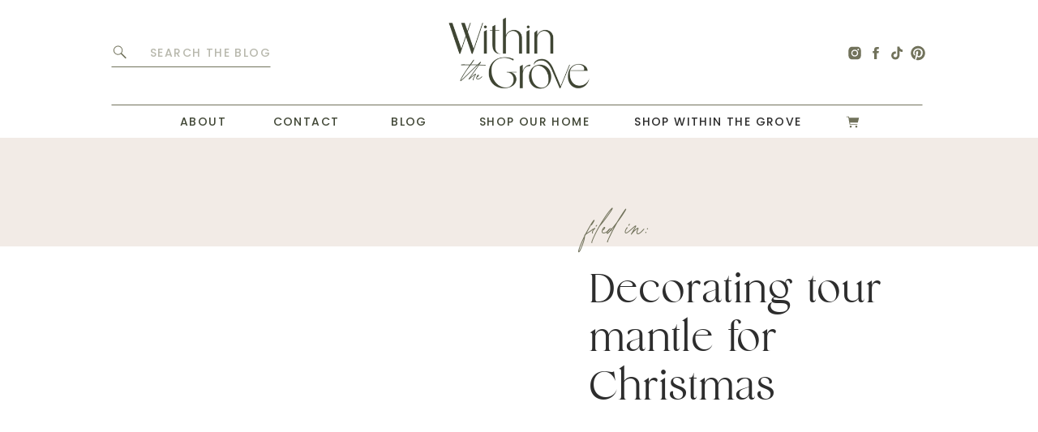

--- FILE ---
content_type: text/html; charset=UTF-8
request_url: https://withinthegrove.com/christmas-home-decor-2017/christmas-home-decor-3-of-14/
body_size: 23400
content:
<!DOCTYPE html>
<html lang="en-US" class="d">
<head>
<link rel="stylesheet" type="text/css" href="//lib.showit.co/engine/2.4.3/showit.css" />
<script>!function(){"use strict";var t=window.location.search.substring(1).split("&");const e=t=>t.replace(/\s/g,""),o=t=>new Promise(e=>{if(!("msCrypto"in window)&&"https:"===location.protocol&&"crypto"in window&&"TextEncoder"in window){const o=(new TextEncoder).encode(t);crypto.subtle.digest("SHA-256",o).then(t=>{const o=Array.from(new Uint8Array(t)).map(t=>("00"+t.toString(16)).slice(-2)).join("");e(o)})}else e("")});for(var n=0;n<t.length;n++){var r="adt_ei",i=decodeURIComponent(t[n]);if(0===i.indexOf(r)){var a=i.split(r+"=")[1];if((t=>{const e=t.match(/((?=([a-zA-Z0-9._!#$%+^&*()[\]<>-]+))\2@[a-zA-Z0-9._-]+\.[a-zA-Z0-9._-]+)/gi);return e?e[0]:""})(e(a.toLowerCase()))){o(a).then(e=>{e.length&&(localStorage.setItem(r,e),localStorage.setItem("adt_emsrc","url"),t.splice(n,1),history.replaceState(null,"","?"+t.join("&")))});break}}}}();
</script><meta name='robots' content='index, follow, max-image-preview:large, max-snippet:-1, max-video-preview:-1' />

<script data-no-optimize="1" data-cfasync="false">
(function(w, d) {
	w.adthrive = w.adthrive || {};
	w.adthrive.cmd = w.adthrive.cmd || [];
	w.adthrive.plugin = 'adthrive-ads-3.5.2';
	w.adthrive.host = 'ads.adthrive.com';
	w.adthrive.integration = 'plugin';

	var commitParam = (w.adthriveCLS && w.adthriveCLS.bucket !== 'prod' && w.adthriveCLS.branch) ? '&commit=' + w.adthriveCLS.branch : '';

	var s = d.createElement('script');
	s.async = true;
	s.referrerpolicy='no-referrer-when-downgrade';
	s.src = 'https://' + w.adthrive.host + '/sites/63b4653ea080291dc163aac2/ads.min.js?referrer=' + w.encodeURIComponent(w.location.href) + commitParam + '&cb=' + (Math.floor(Math.random() * 100) + 1) + '';
	var n = d.getElementsByTagName('script')[0];
	n.parentNode.insertBefore(s, n);
})(window, document);
</script>
<script>window._wca = window._wca || [];</script>

	<!-- This site is optimized with the Yoast SEO plugin v21.2 - https://yoast.com/wordpress/plugins/seo/ -->
	<title>Decorating tour mantle for Christmas - Within the Grove</title>
	<link rel="canonical" href="https://withinthegrove.com/christmas-home-decor-2017/christmas-home-decor-3-of-14/" />
	<meta property="og:locale" content="en_US" />
	<meta property="og:type" content="article" />
	<meta property="og:title" content="Decorating tour mantle for Christmas - Within the Grove" />
	<meta property="og:url" content="https://withinthegrove.com/christmas-home-decor-2017/christmas-home-decor-3-of-14/" />
	<meta property="og:site_name" content="Within the Grove" />
	<meta property="article:publisher" content="http://www.facebook.com/withinthegrove" />
	<meta property="article:modified_time" content="2017-12-18T04:33:49+00:00" />
	<meta property="og:image" content="https://withinthegrove.com/christmas-home-decor-2017/christmas-home-decor-3-of-14" />
	<meta property="og:image:width" content="3352" />
	<meta property="og:image:height" content="5028" />
	<meta property="og:image:type" content="image/jpeg" />
	<meta name="twitter:card" content="summary_large_image" />
	<meta name="twitter:site" content="@Withinthegrove" />
	<!-- / Yoast SEO plugin. -->


<link rel='dns-prefetch' href='//assets.pinterest.com' />
<link rel='dns-prefetch' href='//stats.wp.com' />
<link rel='dns-prefetch' href='//secure.gravatar.com' />
<link rel='dns-prefetch' href='//v0.wordpress.com' />
<link rel='dns-prefetch' href='//i0.wp.com' />
<link rel="alternate" type="application/rss+xml" title="Within the Grove &raquo; Feed" href="https://withinthegrove.com/feed/" />
<link rel="alternate" type="application/rss+xml" title="Within the Grove &raquo; Comments Feed" href="https://withinthegrove.com/comments/feed/" />
<link rel="alternate" type="application/rss+xml" title="Within the Grove &raquo; Decorating tour mantle for Christmas Comments Feed" href="https://withinthegrove.com/christmas-home-decor-2017/christmas-home-decor-3-of-14/feed/" />
<script type="text/javascript">
/* <![CDATA[ */
window._wpemojiSettings = {"baseUrl":"https:\/\/s.w.org\/images\/core\/emoji\/16.0.1\/72x72\/","ext":".png","svgUrl":"https:\/\/s.w.org\/images\/core\/emoji\/16.0.1\/svg\/","svgExt":".svg","source":{"concatemoji":"https:\/\/withinthegrove.com\/wp-includes\/js\/wp-emoji-release.min.js?ver=6.8.3"}};
/*! This file is auto-generated */
!function(s,n){var o,i,e;function c(e){try{var t={supportTests:e,timestamp:(new Date).valueOf()};sessionStorage.setItem(o,JSON.stringify(t))}catch(e){}}function p(e,t,n){e.clearRect(0,0,e.canvas.width,e.canvas.height),e.fillText(t,0,0);var t=new Uint32Array(e.getImageData(0,0,e.canvas.width,e.canvas.height).data),a=(e.clearRect(0,0,e.canvas.width,e.canvas.height),e.fillText(n,0,0),new Uint32Array(e.getImageData(0,0,e.canvas.width,e.canvas.height).data));return t.every(function(e,t){return e===a[t]})}function u(e,t){e.clearRect(0,0,e.canvas.width,e.canvas.height),e.fillText(t,0,0);for(var n=e.getImageData(16,16,1,1),a=0;a<n.data.length;a++)if(0!==n.data[a])return!1;return!0}function f(e,t,n,a){switch(t){case"flag":return n(e,"\ud83c\udff3\ufe0f\u200d\u26a7\ufe0f","\ud83c\udff3\ufe0f\u200b\u26a7\ufe0f")?!1:!n(e,"\ud83c\udde8\ud83c\uddf6","\ud83c\udde8\u200b\ud83c\uddf6")&&!n(e,"\ud83c\udff4\udb40\udc67\udb40\udc62\udb40\udc65\udb40\udc6e\udb40\udc67\udb40\udc7f","\ud83c\udff4\u200b\udb40\udc67\u200b\udb40\udc62\u200b\udb40\udc65\u200b\udb40\udc6e\u200b\udb40\udc67\u200b\udb40\udc7f");case"emoji":return!a(e,"\ud83e\udedf")}return!1}function g(e,t,n,a){var r="undefined"!=typeof WorkerGlobalScope&&self instanceof WorkerGlobalScope?new OffscreenCanvas(300,150):s.createElement("canvas"),o=r.getContext("2d",{willReadFrequently:!0}),i=(o.textBaseline="top",o.font="600 32px Arial",{});return e.forEach(function(e){i[e]=t(o,e,n,a)}),i}function t(e){var t=s.createElement("script");t.src=e,t.defer=!0,s.head.appendChild(t)}"undefined"!=typeof Promise&&(o="wpEmojiSettingsSupports",i=["flag","emoji"],n.supports={everything:!0,everythingExceptFlag:!0},e=new Promise(function(e){s.addEventListener("DOMContentLoaded",e,{once:!0})}),new Promise(function(t){var n=function(){try{var e=JSON.parse(sessionStorage.getItem(o));if("object"==typeof e&&"number"==typeof e.timestamp&&(new Date).valueOf()<e.timestamp+604800&&"object"==typeof e.supportTests)return e.supportTests}catch(e){}return null}();if(!n){if("undefined"!=typeof Worker&&"undefined"!=typeof OffscreenCanvas&&"undefined"!=typeof URL&&URL.createObjectURL&&"undefined"!=typeof Blob)try{var e="postMessage("+g.toString()+"("+[JSON.stringify(i),f.toString(),p.toString(),u.toString()].join(",")+"));",a=new Blob([e],{type:"text/javascript"}),r=new Worker(URL.createObjectURL(a),{name:"wpTestEmojiSupports"});return void(r.onmessage=function(e){c(n=e.data),r.terminate(),t(n)})}catch(e){}c(n=g(i,f,p,u))}t(n)}).then(function(e){for(var t in e)n.supports[t]=e[t],n.supports.everything=n.supports.everything&&n.supports[t],"flag"!==t&&(n.supports.everythingExceptFlag=n.supports.everythingExceptFlag&&n.supports[t]);n.supports.everythingExceptFlag=n.supports.everythingExceptFlag&&!n.supports.flag,n.DOMReady=!1,n.readyCallback=function(){n.DOMReady=!0}}).then(function(){return e}).then(function(){var e;n.supports.everything||(n.readyCallback(),(e=n.source||{}).concatemoji?t(e.concatemoji):e.wpemoji&&e.twemoji&&(t(e.twemoji),t(e.wpemoji)))}))}((window,document),window._wpemojiSettings);
/* ]]> */
</script>
<link rel='stylesheet' id='wc-blocks-checkout-style-css' href='https://withinthegrove.com/wp-content/plugins/woocommerce-payments/dist/blocks-checkout.css?ver=1.0' type='text/css' media='all' />
<style id='wp-emoji-styles-inline-css' type='text/css'>

	img.wp-smiley, img.emoji {
		display: inline !important;
		border: none !important;
		box-shadow: none !important;
		height: 1em !important;
		width: 1em !important;
		margin: 0 0.07em !important;
		vertical-align: -0.1em !important;
		background: none !important;
		padding: 0 !important;
	}
</style>
<link rel='stylesheet' id='wp-block-library-css' href='https://withinthegrove.com/wp-includes/css/dist/block-library/style.min.css?ver=6.8.3' type='text/css' media='all' />
<style id='wp-block-library-inline-css' type='text/css'>
.has-text-align-justify{text-align:justify;}
</style>
<style id='classic-theme-styles-inline-css' type='text/css'>
/*! This file is auto-generated */
.wp-block-button__link{color:#fff;background-color:#32373c;border-radius:9999px;box-shadow:none;text-decoration:none;padding:calc(.667em + 2px) calc(1.333em + 2px);font-size:1.125em}.wp-block-file__button{background:#32373c;color:#fff;text-decoration:none}
</style>
<link rel='stylesheet' id='mediaelement-css' href='https://withinthegrove.com/wp-includes/js/mediaelement/mediaelementplayer-legacy.min.css?ver=4.2.17' type='text/css' media='all' />
<link rel='stylesheet' id='wp-mediaelement-css' href='https://withinthegrove.com/wp-includes/js/mediaelement/wp-mediaelement.min.css?ver=6.8.3' type='text/css' media='all' />
<style id='global-styles-inline-css' type='text/css'>
:root{--wp--preset--aspect-ratio--square: 1;--wp--preset--aspect-ratio--4-3: 4/3;--wp--preset--aspect-ratio--3-4: 3/4;--wp--preset--aspect-ratio--3-2: 3/2;--wp--preset--aspect-ratio--2-3: 2/3;--wp--preset--aspect-ratio--16-9: 16/9;--wp--preset--aspect-ratio--9-16: 9/16;--wp--preset--color--black: #000000;--wp--preset--color--cyan-bluish-gray: #abb8c3;--wp--preset--color--white: #ffffff;--wp--preset--color--pale-pink: #f78da7;--wp--preset--color--vivid-red: #cf2e2e;--wp--preset--color--luminous-vivid-orange: #ff6900;--wp--preset--color--luminous-vivid-amber: #fcb900;--wp--preset--color--light-green-cyan: #7bdcb5;--wp--preset--color--vivid-green-cyan: #00d084;--wp--preset--color--pale-cyan-blue: #8ed1fc;--wp--preset--color--vivid-cyan-blue: #0693e3;--wp--preset--color--vivid-purple: #9b51e0;--wp--preset--gradient--vivid-cyan-blue-to-vivid-purple: linear-gradient(135deg,rgba(6,147,227,1) 0%,rgb(155,81,224) 100%);--wp--preset--gradient--light-green-cyan-to-vivid-green-cyan: linear-gradient(135deg,rgb(122,220,180) 0%,rgb(0,208,130) 100%);--wp--preset--gradient--luminous-vivid-amber-to-luminous-vivid-orange: linear-gradient(135deg,rgba(252,185,0,1) 0%,rgba(255,105,0,1) 100%);--wp--preset--gradient--luminous-vivid-orange-to-vivid-red: linear-gradient(135deg,rgba(255,105,0,1) 0%,rgb(207,46,46) 100%);--wp--preset--gradient--very-light-gray-to-cyan-bluish-gray: linear-gradient(135deg,rgb(238,238,238) 0%,rgb(169,184,195) 100%);--wp--preset--gradient--cool-to-warm-spectrum: linear-gradient(135deg,rgb(74,234,220) 0%,rgb(151,120,209) 20%,rgb(207,42,186) 40%,rgb(238,44,130) 60%,rgb(251,105,98) 80%,rgb(254,248,76) 100%);--wp--preset--gradient--blush-light-purple: linear-gradient(135deg,rgb(255,206,236) 0%,rgb(152,150,240) 100%);--wp--preset--gradient--blush-bordeaux: linear-gradient(135deg,rgb(254,205,165) 0%,rgb(254,45,45) 50%,rgb(107,0,62) 100%);--wp--preset--gradient--luminous-dusk: linear-gradient(135deg,rgb(255,203,112) 0%,rgb(199,81,192) 50%,rgb(65,88,208) 100%);--wp--preset--gradient--pale-ocean: linear-gradient(135deg,rgb(255,245,203) 0%,rgb(182,227,212) 50%,rgb(51,167,181) 100%);--wp--preset--gradient--electric-grass: linear-gradient(135deg,rgb(202,248,128) 0%,rgb(113,206,126) 100%);--wp--preset--gradient--midnight: linear-gradient(135deg,rgb(2,3,129) 0%,rgb(40,116,252) 100%);--wp--preset--font-size--small: 13px;--wp--preset--font-size--medium: 20px;--wp--preset--font-size--large: 36px;--wp--preset--font-size--x-large: 42px;--wp--preset--spacing--20: 0.44rem;--wp--preset--spacing--30: 0.67rem;--wp--preset--spacing--40: 1rem;--wp--preset--spacing--50: 1.5rem;--wp--preset--spacing--60: 2.25rem;--wp--preset--spacing--70: 3.38rem;--wp--preset--spacing--80: 5.06rem;--wp--preset--shadow--natural: 6px 6px 9px rgba(0, 0, 0, 0.2);--wp--preset--shadow--deep: 12px 12px 50px rgba(0, 0, 0, 0.4);--wp--preset--shadow--sharp: 6px 6px 0px rgba(0, 0, 0, 0.2);--wp--preset--shadow--outlined: 6px 6px 0px -3px rgba(255, 255, 255, 1), 6px 6px rgba(0, 0, 0, 1);--wp--preset--shadow--crisp: 6px 6px 0px rgba(0, 0, 0, 1);}:where(.is-layout-flex){gap: 0.5em;}:where(.is-layout-grid){gap: 0.5em;}body .is-layout-flex{display: flex;}.is-layout-flex{flex-wrap: wrap;align-items: center;}.is-layout-flex > :is(*, div){margin: 0;}body .is-layout-grid{display: grid;}.is-layout-grid > :is(*, div){margin: 0;}:where(.wp-block-columns.is-layout-flex){gap: 2em;}:where(.wp-block-columns.is-layout-grid){gap: 2em;}:where(.wp-block-post-template.is-layout-flex){gap: 1.25em;}:where(.wp-block-post-template.is-layout-grid){gap: 1.25em;}.has-black-color{color: var(--wp--preset--color--black) !important;}.has-cyan-bluish-gray-color{color: var(--wp--preset--color--cyan-bluish-gray) !important;}.has-white-color{color: var(--wp--preset--color--white) !important;}.has-pale-pink-color{color: var(--wp--preset--color--pale-pink) !important;}.has-vivid-red-color{color: var(--wp--preset--color--vivid-red) !important;}.has-luminous-vivid-orange-color{color: var(--wp--preset--color--luminous-vivid-orange) !important;}.has-luminous-vivid-amber-color{color: var(--wp--preset--color--luminous-vivid-amber) !important;}.has-light-green-cyan-color{color: var(--wp--preset--color--light-green-cyan) !important;}.has-vivid-green-cyan-color{color: var(--wp--preset--color--vivid-green-cyan) !important;}.has-pale-cyan-blue-color{color: var(--wp--preset--color--pale-cyan-blue) !important;}.has-vivid-cyan-blue-color{color: var(--wp--preset--color--vivid-cyan-blue) !important;}.has-vivid-purple-color{color: var(--wp--preset--color--vivid-purple) !important;}.has-black-background-color{background-color: var(--wp--preset--color--black) !important;}.has-cyan-bluish-gray-background-color{background-color: var(--wp--preset--color--cyan-bluish-gray) !important;}.has-white-background-color{background-color: var(--wp--preset--color--white) !important;}.has-pale-pink-background-color{background-color: var(--wp--preset--color--pale-pink) !important;}.has-vivid-red-background-color{background-color: var(--wp--preset--color--vivid-red) !important;}.has-luminous-vivid-orange-background-color{background-color: var(--wp--preset--color--luminous-vivid-orange) !important;}.has-luminous-vivid-amber-background-color{background-color: var(--wp--preset--color--luminous-vivid-amber) !important;}.has-light-green-cyan-background-color{background-color: var(--wp--preset--color--light-green-cyan) !important;}.has-vivid-green-cyan-background-color{background-color: var(--wp--preset--color--vivid-green-cyan) !important;}.has-pale-cyan-blue-background-color{background-color: var(--wp--preset--color--pale-cyan-blue) !important;}.has-vivid-cyan-blue-background-color{background-color: var(--wp--preset--color--vivid-cyan-blue) !important;}.has-vivid-purple-background-color{background-color: var(--wp--preset--color--vivid-purple) !important;}.has-black-border-color{border-color: var(--wp--preset--color--black) !important;}.has-cyan-bluish-gray-border-color{border-color: var(--wp--preset--color--cyan-bluish-gray) !important;}.has-white-border-color{border-color: var(--wp--preset--color--white) !important;}.has-pale-pink-border-color{border-color: var(--wp--preset--color--pale-pink) !important;}.has-vivid-red-border-color{border-color: var(--wp--preset--color--vivid-red) !important;}.has-luminous-vivid-orange-border-color{border-color: var(--wp--preset--color--luminous-vivid-orange) !important;}.has-luminous-vivid-amber-border-color{border-color: var(--wp--preset--color--luminous-vivid-amber) !important;}.has-light-green-cyan-border-color{border-color: var(--wp--preset--color--light-green-cyan) !important;}.has-vivid-green-cyan-border-color{border-color: var(--wp--preset--color--vivid-green-cyan) !important;}.has-pale-cyan-blue-border-color{border-color: var(--wp--preset--color--pale-cyan-blue) !important;}.has-vivid-cyan-blue-border-color{border-color: var(--wp--preset--color--vivid-cyan-blue) !important;}.has-vivid-purple-border-color{border-color: var(--wp--preset--color--vivid-purple) !important;}.has-vivid-cyan-blue-to-vivid-purple-gradient-background{background: var(--wp--preset--gradient--vivid-cyan-blue-to-vivid-purple) !important;}.has-light-green-cyan-to-vivid-green-cyan-gradient-background{background: var(--wp--preset--gradient--light-green-cyan-to-vivid-green-cyan) !important;}.has-luminous-vivid-amber-to-luminous-vivid-orange-gradient-background{background: var(--wp--preset--gradient--luminous-vivid-amber-to-luminous-vivid-orange) !important;}.has-luminous-vivid-orange-to-vivid-red-gradient-background{background: var(--wp--preset--gradient--luminous-vivid-orange-to-vivid-red) !important;}.has-very-light-gray-to-cyan-bluish-gray-gradient-background{background: var(--wp--preset--gradient--very-light-gray-to-cyan-bluish-gray) !important;}.has-cool-to-warm-spectrum-gradient-background{background: var(--wp--preset--gradient--cool-to-warm-spectrum) !important;}.has-blush-light-purple-gradient-background{background: var(--wp--preset--gradient--blush-light-purple) !important;}.has-blush-bordeaux-gradient-background{background: var(--wp--preset--gradient--blush-bordeaux) !important;}.has-luminous-dusk-gradient-background{background: var(--wp--preset--gradient--luminous-dusk) !important;}.has-pale-ocean-gradient-background{background: var(--wp--preset--gradient--pale-ocean) !important;}.has-electric-grass-gradient-background{background: var(--wp--preset--gradient--electric-grass) !important;}.has-midnight-gradient-background{background: var(--wp--preset--gradient--midnight) !important;}.has-small-font-size{font-size: var(--wp--preset--font-size--small) !important;}.has-medium-font-size{font-size: var(--wp--preset--font-size--medium) !important;}.has-large-font-size{font-size: var(--wp--preset--font-size--large) !important;}.has-x-large-font-size{font-size: var(--wp--preset--font-size--x-large) !important;}
:where(.wp-block-post-template.is-layout-flex){gap: 1.25em;}:where(.wp-block-post-template.is-layout-grid){gap: 1.25em;}
:where(.wp-block-columns.is-layout-flex){gap: 2em;}:where(.wp-block-columns.is-layout-grid){gap: 2em;}
:root :where(.wp-block-pullquote){font-size: 1.5em;line-height: 1.6;}
</style>
<link rel='stylesheet' id='contact-form-7-css' href='https://withinthegrove.com/wp-content/plugins/contact-form-7/includes/css/styles.css?ver=5.8.1' type='text/css' media='all' />
<link rel='stylesheet' id='woocommerce-layout-css' href='https://withinthegrove.com/wp-content/plugins/woocommerce/assets/css/woocommerce-layout.css?ver=8.3.1' type='text/css' media='all' />
<style id='woocommerce-layout-inline-css' type='text/css'>

	.infinite-scroll .woocommerce-pagination {
		display: none;
	}
</style>
<link rel='stylesheet' id='woocommerce-smallscreen-css' href='https://withinthegrove.com/wp-content/plugins/woocommerce/assets/css/woocommerce-smallscreen.css?ver=8.3.1' type='text/css' media='only screen and (max-width: 768px)' />
<link rel='stylesheet' id='woocommerce-general-css' href='https://withinthegrove.com/wp-content/plugins/woocommerce/assets/css/woocommerce.css?ver=8.3.1' type='text/css' media='all' />
<style id='woocommerce-inline-inline-css' type='text/css'>
.woocommerce form .form-row .required { visibility: visible; }
</style>
<link rel='stylesheet' id='pub-style-css' href='https://withinthegrove.com/wp-content/themes/showit/pubs/ehr7lnfqqxitsrcl6ebszg/20250826174012Sr6ywgm/assets/pub.css?ver=1756230024' type='text/css' media='all' />
<link rel='stylesheet' id='jetpack_css-css' href='https://withinthegrove.com/wp-content/plugins/jetpack/css/jetpack.css?ver=12.8' type='text/css' media='all' />
<script type="text/javascript" src="https://withinthegrove.com/wp-includes/js/dist/hooks.min.js?ver=4d63a3d491d11ffd8ac6" id="wp-hooks-js"></script>
<script type="text/javascript" src="https://stats.wp.com/w.js?ver=202550" id="woo-tracks-js"></script>
<script type="text/javascript" src="https://withinthegrove.com/wp-includes/js/jquery/jquery.min.js?ver=3.7.1" id="jquery-core-js"></script>
<script type="text/javascript" id="jquery-core-js-after">
/* <![CDATA[ */
$ = jQuery;
/* ]]> */
</script>
<script type="text/javascript" src="https://withinthegrove.com/wp-includes/js/jquery/jquery-migrate.min.js?ver=3.4.1" id="jquery-migrate-js"></script>
<script type="text/javascript" src="https://withinthegrove.com/wp-content/plugins/woocommerce/assets/js/jquery-blockui/jquery.blockUI.min.js?ver=2.7.0-wc.8.3.1" id="jquery-blockui-js" defer="defer" data-wp-strategy="defer"></script>
<script type="text/javascript" id="wc-add-to-cart-js-extra">
/* <![CDATA[ */
var wc_add_to_cart_params = {"ajax_url":"\/wp-admin\/admin-ajax.php","wc_ajax_url":"\/?wc-ajax=%%endpoint%%","i18n_view_cart":"View cart","cart_url":"https:\/\/withinthegrove.com\/cart\/","is_cart":"","cart_redirect_after_add":"no"};
/* ]]> */
</script>
<script type="text/javascript" src="https://withinthegrove.com/wp-content/plugins/woocommerce/assets/js/frontend/add-to-cart.min.js?ver=8.3.1" id="wc-add-to-cart-js" defer="defer" data-wp-strategy="defer"></script>
<script type="text/javascript" src="https://withinthegrove.com/wp-content/plugins/woocommerce/assets/js/js-cookie/js.cookie.min.js?ver=2.1.4-wc.8.3.1" id="js-cookie-js" defer="defer" data-wp-strategy="defer"></script>
<script type="text/javascript" id="woocommerce-js-extra">
/* <![CDATA[ */
var woocommerce_params = {"ajax_url":"\/wp-admin\/admin-ajax.php","wc_ajax_url":"\/?wc-ajax=%%endpoint%%"};
/* ]]> */
</script>
<script type="text/javascript" src="https://withinthegrove.com/wp-content/plugins/woocommerce/assets/js/frontend/woocommerce.min.js?ver=8.3.1" id="woocommerce-js" defer="defer" data-wp-strategy="defer"></script>
<script type="text/javascript" id="WCPAY_ASSETS-js-extra">
/* <![CDATA[ */
var wcpayAssets = {"url":"https:\/\/withinthegrove.com\/wp-content\/plugins\/woocommerce-payments\/dist\/"};
/* ]]> */
</script>
<script defer type="text/javascript" src="https://stats.wp.com/s-202550.js" id="woocommerce-analytics-js"></script>
<script type="text/javascript" src="https://withinthegrove.com/wp-content/themes/showit/pubs/ehr7lnfqqxitsrcl6ebszg/20250826174012Sr6ywgm/assets/pub.js?ver=1756230024" id="pub-script-js"></script>
<link rel="https://api.w.org/" href="https://withinthegrove.com/wp-json/" /><link rel="alternate" title="JSON" type="application/json" href="https://withinthegrove.com/wp-json/wp/v2/media/6948" /><link rel="EditURI" type="application/rsd+xml" title="RSD" href="https://withinthegrove.com/xmlrpc.php?rsd" />
<link rel='shortlink' href='https://wp.me/a621zr-1O4' />
<link rel="alternate" title="oEmbed (JSON)" type="application/json+oembed" href="https://withinthegrove.com/wp-json/oembed/1.0/embed?url=https%3A%2F%2Fwithinthegrove.com%2Fchristmas-home-decor-2017%2Fchristmas-home-decor-3-of-14%2F" />
<link rel="alternate" title="oEmbed (XML)" type="text/xml+oembed" href="https://withinthegrove.com/wp-json/oembed/1.0/embed?url=https%3A%2F%2Fwithinthegrove.com%2Fchristmas-home-decor-2017%2Fchristmas-home-decor-3-of-14%2F&#038;format=xml" />
<!-- Acorn Influence Pixel Code -->

<script>

 !function(f,b,e,v,n,t,s)

 {if(f.fbq)return;n=f.fbq=function(){n.callMethod?

 n.callMethod.apply(n,arguments):n.queue.push(arguments)};

 if(!f._fbq)f._fbq=n;n.push=n;n.loaded=!0;n.version='2.0';

 n.queue=[];t=b.createElement(e);t.async=!0;

 t.src=v;s=b.getElementsByTagName(e)[0];

 s.parentNode.insertBefore(t,s)}(window, document,'script',

 'https://connect.facebook.net/en_US/fbevents.js');

 fbq('init', '479092172580085');

 fbq('track', 'PageView',{id: '345'});

</script>

<noscript><img height="1" width="1" style="display:none"

 src="https://www.facebook.com/tr?id=479092172580085&ev=PageView&noscript=1
https://www.facebook.com/tr?id=479092172580085&ev=PageView&noscript=1
"

/></noscript>

<!-- End Acorn Influence Pixel Code -->


<!-- This site is optimized with the Schema plugin v1.7.9.5 - https://schema.press -->
<script type="application/ld+json">[{"@context":"http:\/\/schema.org\/","@type":"WPHeader","url":"https:\/\/withinthegrove.com","headline":"Decorating tour mantle for Christmas","description":"DIY Home Projects to Turn a House Into a Home"},{"@context":"http:\/\/schema.org\/","@type":"WPFooter","url":"https:\/\/withinthegrove.com","headline":"Decorating tour mantle for Christmas","description":"DIY Home Projects to Turn a House Into a Home","copyrightYear":"2017"}]</script>

	<style>img#wpstats{display:none}</style>
		<link rel="dns-prefetch" href="https://ads.adthrive.com/"><link rel="preconnect" href="https://ads.adthrive.com/"><link rel="preconnect" href="https://ads.adthrive.com/" crossorigin>	<noscript><style>.woocommerce-product-gallery{ opacity: 1 !important; }</style></noscript>
	<link rel="icon" href="https://i0.wp.com/withinthegrove.com/wp-content/uploads/2023/09/cropped-WTG-favicon.png?fit=32%2C32&#038;ssl=1" sizes="32x32" />
<link rel="icon" href="https://i0.wp.com/withinthegrove.com/wp-content/uploads/2023/09/cropped-WTG-favicon.png?fit=192%2C192&#038;ssl=1" sizes="192x192" />
<link rel="apple-touch-icon" href="https://i0.wp.com/withinthegrove.com/wp-content/uploads/2023/09/cropped-WTG-favicon.png?fit=180%2C180&#038;ssl=1" />
<meta name="msapplication-TileImage" content="https://i0.wp.com/withinthegrove.com/wp-content/uploads/2023/09/cropped-WTG-favicon.png?fit=270%2C270&#038;ssl=1" />
<link rel="stylesheet" type="text/css" id="wp-custom-css" href="https://withinthegrove.com/?custom-css=878a52c067" />
<meta charset="UTF-8" />
<meta name="viewport" content="width=device-width, initial-scale=1" />
<link rel="icon" type="image/png" href="//static.showit.co/200/05kLlvmVSBWO8-3yIXA-Ng/227181/wtg-favicon.png" />
<link rel="preconnect" href="https://static.showit.co" />

<link rel="preconnect" href="https://fonts.googleapis.com">
<link rel="preconnect" href="https://fonts.gstatic.com" crossorigin>
<link href="https://fonts.googleapis.com/css?family=Poppins:500|Poppins:300" rel="stylesheet" type="text/css"/>
<style>
@font-face{font-family:Monik Light;src:url('//static.showit.co/file/t_UUIav3SRSF2som0UF8ig/shared/monik-light.woff');}
@font-face{font-family:Atelier Femme Script;src:url('//static.showit.co/file/OqXTHS_QTbaOZ0N90uAEPA/shared/atelier_femme_script.woff');}
@font-face{font-family:Atelier Femme Serif;src:url('//static.showit.co/file/Bet5tNsBRAG9AhukGCdG8Q/shared/atelier_femme_serif.woff');}
</style>
<script id="init_data" type="application/json">
{"mobile":{"w":320,"bgMediaType":"none","bgFillType":"color","bgColor":"colors-7"},"desktop":{"w":1200,"bgColor":"colors-7","bgMediaType":"none","bgFillType":"color"},"sid":"ehr7lnfqqxitsrcl6ebszg","break":768,"assetURL":"//static.showit.co","contactFormId":"227181/366935","cfAction":"aHR0cHM6Ly9jbGllbnRzZXJ2aWNlLnNob3dpdC5jby9jb250YWN0Zm9ybQ==","sgAction":"aHR0cHM6Ly9jbGllbnRzZXJ2aWNlLnNob3dpdC5jby9zb2NpYWxncmlk","blockData":[{"slug":"top-menu","visible":"a","states":[],"d":{"h":130,"w":1200,"bgFillType":"color","bgColor":"colors-7","bgMediaType":"none"},"m":{"h":50,"w":320,"locking":{"side":"st","scrollOffset":1},"bgFillType":"color","bgColor":"colors-7","bgMediaType":"none"}},{"slug":"main-menu","visible":"a","states":[],"d":{"h":40,"w":1200,"locking":{"side":"st","scrollOffset":1},"bgFillType":"color","bgColor":"colors-7","bgMediaType":"none"},"m":{"h":518,"w":320,"locking":{"side":"st","scrollOffset":1},"nature":"wH","bgFillType":"color","bgColor":"colors-7","bgMediaType":"none"}},{"slug":"featured-blog-post","visible":"a","states":[],"d":{"h":575,"w":1200,"bgFillType":"color","bgColor":"colors-7","bgMediaType":"none"},"m":{"h":515,"w":320,"nature":"dH","bgFillType":"color","bgColor":"colors-7","bgMediaType":"none"}},{"slug":"share","visible":"a","states":[],"d":{"h":50,"w":1200,"bgFillType":"color","bgColor":"colors-6","bgMediaType":"none"},"m":{"h":50,"w":320,"bgFillType":"color","bgColor":"colors-6","bgMediaType":"none"}},{"slug":"side-bar","visible":"d","states":[],"d":{"h":1,"w":1200,"bgFillType":"color","bgColor":"colors-7","bgMediaType":"none"},"m":{"h":1100,"w":320,"bgFillType":"color","bgColor":"colors-7","bgMediaType":"none"}},{"slug":"post","visible":"a","states":[],"d":{"h":400,"w":1200,"nature":"dH","bgFillType":"color","bgColor":"colors-7","bgMediaType":"none"},"m":{"h":630,"w":320,"nature":"dH","bgFillType":"color","bgColor":"colors-7","bgMediaType":"none"}},{"slug":"leave-a-comment","visible":"a","states":[{"d":{"bgFillType":"color","bgColor":"#000000:0","bgMediaType":"none"},"m":{"bgFillType":"color","bgColor":"#000000:0","bgMediaType":"none"},"slug":"view-1"},{"d":{"bgFillType":"color","bgColor":"#000000:0","bgMediaType":"none"},"m":{"bgFillType":"color","bgColor":"#000000:0","bgMediaType":"none"},"slug":"view-2"}],"d":{"h":50,"w":1200,"bgFillType":"color","bgColor":"colors-7","bgMediaType":"none"},"m":{"h":50,"w":320,"bgFillType":"color","bgColor":"colors-7","bgMediaType":"none"},"stateTrans":[{},{}]},{"slug":"comments","visible":"a","states":[],"d":{"h":50,"w":1200,"nature":"dH","bgFillType":"color","bgColor":"#FFFFFF","bgMediaType":"none"},"m":{"h":40,"w":320,"nature":"dH","bgFillType":"color","bgColor":"#FFFFFF","bgMediaType":"none"}},{"slug":"comments-form","visible":"a","states":[],"d":{"h":97,"w":1200,"nature":"dH","bgFillType":"color","bgColor":"#FFFFFF","bgMediaType":"none"},"m":{"h":70,"w":320,"nature":"dH","bgFillType":"color","bgColor":"#FFFFFF","bgMediaType":"none"}},{"slug":"pagination","visible":"a","states":[],"d":{"h":100,"w":1200,"nature":"dH","bgFillType":"color","bgColor":"colors-7","bgMediaType":"none"},"m":{"h":200,"w":320,"bgFillType":"color","bgColor":"colors-7","bgMediaType":"none"}},{"slug":"footer","visible":"a","states":[],"d":{"h":550,"w":1200,"bgFillType":"color","bgColor":"colors-2","bgMediaType":"none"},"m":{"h":520,"w":320,"bgFillType":"color","bgColor":"colors-2","bgMediaType":"none"}}],"elementData":[{"type":"graphic","visible":"d","id":"top-menu_0","blockId":"top-menu","m":{"x":50,"y":0,"w":220,"h":130,"a":0},"d":{"x":490,"y":0,"w":220,"h":130,"a":0,"gs":{"t":"fit"}},"c":{"key":"UtXPgaG0TFCHu-JSFBHmpA/shared/final_secondary_swampy_olive.png","aspect_ratio":1.70185}},{"type":"icon","visible":"d","id":"top-menu_1","blockId":"top-menu","m":{"x":110,"y":140,"w":100,"h":175,"a":0},"d":{"x":98,"y":47,"w":20,"h":35,"a":0}},{"type":"icon","visible":"d","id":"top-menu_2","blockId":"top-menu","m":{"x":110,"y":325,"w":100,"h":175,"a":0},"d":{"x":1082,"y":48,"w":20,"h":35,"a":0}},{"type":"line","visible":"d","id":"top-menu_3","blockId":"top-menu","m":{"x":62,"y":482,"w":196,"a":0},"d":{"x":98,"y":82,"w":196,"h":1,"a":0}},{"type":"text","visible":"d","id":"top-menu_4","blockId":"top-menu","m":{"x":72,"y":448,"w":176,"h":24,"a":0},"d":{"x":118,"y":53,"w":176,"h":24,"a":0}},{"type":"icon","visible":"d","id":"top-menu_5","blockId":"top-menu","m":{"x":110,"y":510,"w":100,"h":175,"a":0},"d":{"x":1056,"y":48,"w":20,"h":35,"a":0}},{"type":"icon","visible":"d","id":"top-menu_6","blockId":"top-menu","m":{"x":110,"y":695,"w":100,"h":175,"a":0},"d":{"x":1030,"y":48,"w":20,"h":35,"a":0}},{"type":"icon","visible":"d","id":"top-menu_7","blockId":"top-menu","m":{"x":110,"y":880,"w":100,"h":175,"a":0},"d":{"x":1004,"y":48,"w":20,"h":35,"a":0}},{"type":"line","visible":"a","id":"top-menu_8","blockId":"top-menu","m":{"x":0,"y":49,"w":320,"a":0},"d":{"x":98,"y":129,"w":1000,"h":1,"a":0}},{"type":"graphic","visible":"m","id":"top-menu_9","blockId":"top-menu","m":{"x":12,"y":6,"w":148,"h":38,"a":0,"gs":{"t":"cover"}},"d":{"x":474,"y":20,"w":253,"h":91,"a":0},"c":{"key":"J9V6uyKNTI-EAnJV4supiA/shared/final_primary_swampy_olive.png","aspect_ratio":2.77778}},{"type":"icon","visible":"m","id":"top-menu_10","blockId":"top-menu","m":{"x":258,"y":0,"w":50,"h":50,"a":0},"d":{"x":550,"y":15,"w":100,"h":100,"a":0},"pc":[{"type":"show","block":"main-menu"}]},{"type":"graphic","visible":"m","id":"main-menu_0","blockId":"main-menu","m":{"x":160,"y":-33,"w":224,"h":310,"a":0,"o":30,"lockV":"t"},"d":{"x":590,"y":6,"w":20,"h":28,"a":0},"c":{"key":"Q_Fg-uKRR7S7xTT-avBm0g/shared/final_orange_bunch_coral_cay_orange.png","aspect_ratio":0.72346}},{"type":"text","visible":"a","id":"main-menu_1","blockId":"main-menu","m":{"x":12,"y":115,"w":196,"h":22,"a":0},"d":{"x":179,"y":8,"w":63,"h":24,"a":0}},{"type":"text","visible":"a","id":"main-menu_2","blockId":"main-menu","m":{"x":12,"y":237,"w":196,"h":22,"a":0},"d":{"x":547,"y":8,"w":144,"h":24,"a":0}},{"type":"text","visible":"a","id":"main-menu_3","blockId":"main-menu","m":{"x":12,"y":153,"w":196,"h":22,"a":0},"d":{"x":295,"y":8,"w":85,"h":24,"a":0}},{"type":"text","visible":"a","id":"main-menu_4","blockId":"main-menu","m":{"x":12,"y":194,"w":196,"h":22,"a":0},"d":{"x":436,"y":8,"w":57,"h":24,"a":0}},{"type":"line","visible":"m","id":"main-menu_5","blockId":"main-menu","m":{"x":0,"y":49,"w":320,"a":0,"lockV":"t"},"d":{"x":98,"y":129,"w":1000,"h":1,"a":0}},{"type":"graphic","visible":"m","id":"main-menu_6","blockId":"main-menu","m":{"x":12,"y":6,"w":148,"h":38,"a":0,"gs":{"t":"cover"},"lockV":"t"},"d":{"x":474,"y":20,"w":253,"h":91,"a":0},"c":{"key":"J9V6uyKNTI-EAnJV4supiA/shared/final_primary_swampy_olive.png","aspect_ratio":2.77778}},{"type":"icon","visible":"m","id":"main-menu_7","blockId":"main-menu","m":{"x":258,"y":0,"w":50,"h":50,"a":0,"lockV":"t"},"d":{"x":550,"y":15,"w":100,"h":100,"a":0},"pc":[{"type":"hide","block":"main-menu"}]},{"type":"icon","visible":"m","id":"main-menu_8","blockId":"main-menu","m":{"x":12,"y":350,"w":20,"h":35,"a":0},"d":{"x":98,"y":47,"w":20,"h":35,"a":0}},{"type":"line","visible":"m","id":"main-menu_9","blockId":"main-menu","m":{"x":12,"y":385,"w":196,"a":0},"d":{"x":98,"y":82,"w":196,"h":1,"a":0}},{"type":"text","visible":"m","id":"main-menu_10","blockId":"main-menu","m":{"x":32,"y":356,"w":176,"h":24,"a":0},"d":{"x":118,"y":53,"w":176,"h":24,"a":0}},{"type":"text","visible":"a","id":"main-menu_11","blockId":"main-menu","m":{"x":12,"y":277,"w":196,"h":22,"a":0},"d":{"x":741,"y":8,"w":209,"h":24,"a":0}},{"type":"icon","visible":"a","id":"main-menu_12","blockId":"main-menu","m":{"x":12,"y":316,"w":20,"h":20,"a":0},"d":{"x":1002,"y":11,"w":19,"h":19,"a":0}},{"type":"simple","visible":"a","id":"featured-blog-post_0","blockId":"featured-blog-post","m":{"x":0,"y":0,"w":320,"h":120,"a":0,"lockV":"t"},"d":{"x":0,"y":0,"w":1200,"h":134,"a":0,"lockH":"s"}},{"type":"text","visible":"a","id":"featured-blog-post_1","blockId":"featured-blog-post","m":{"x":12,"y":370,"w":296,"h":48,"a":0,"trIn":{"cl":"fadeIn","d":"0.5","dl":"0"}},"d":{"x":686,"y":159,"w":416,"h":184,"a":0,"trIn":{"cl":"fadeIn","d":"0.5","dl":"0"}}},{"type":"graphic","visible":"a","id":"featured-blog-post_2","blockId":"featured-blog-post","m":{"x":12,"y":22,"w":296,"h":296,"a":0},"d":{"x":98,"y":31,"w":514,"h":514,"a":0},"c":{"key":"VMUPBCLqR3Wwdy5HnPHSJA/shared/img_0651.jpg","aspect_ratio":0.6668}},{"type":"text","visible":"a","id":"featured-blog-post_3","blockId":"featured-blog-post","m":{"x":80,"y":324,"w":228,"h":24,"a":0,"trIn":{"cl":"fadeIn","d":"0.5","dl":"0"}},"d":{"x":774,"y":102,"w":328,"h":25,"a":0,"trIn":{"cl":"fadeIn","d":"0.5","dl":"0"}}},{"type":"text","visible":"a","id":"featured-blog-post_4","blockId":"featured-blog-post","m":{"x":12,"y":318,"w":68,"h":35,"a":0,"trIn":{"cl":"fadeIn","d":"0.5","dl":"0"}},"d":{"x":686,"y":92,"w":88,"h":32,"a":0,"trIn":{"cl":"fadeIn","d":"0.5","dl":"0"}}},{"type":"text","visible":"a","id":"share_0","blockId":"share","m":{"x":54,"y":15,"w":98,"h":21,"a":0},"d":{"x":98,"y":13,"w":128,"h":24,"a":0}},{"type":"simple","visible":"a","id":"share_1","blockId":"share","m":{"x":159,"y":25,"w":21,"h":1,"a":0},"d":{"x":235,"y":25,"w":25,"h":1,"a":0}},{"type":"icon","visible":"a","id":"share_2","blockId":"share","m":{"x":191,"y":18,"w":15,"h":15,"a":0},"d":{"x":273,"y":17,"w":17,"h":17,"a":0}},{"type":"icon","visible":"a","id":"share_3","blockId":"share","m":{"x":211,"y":18,"w":15,"h":15,"a":0},"d":{"x":297,"y":17,"w":17,"h":17,"a":0}},{"type":"icon","visible":"a","id":"share_4","blockId":"share","m":{"x":232,"y":18,"w":15,"h":15,"a":0},"d":{"x":322,"y":17,"w":17,"h":17,"a":0}},{"type":"icon","visible":"a","id":"share_5","blockId":"share","m":{"x":252,"y":18,"w":15,"h":15,"a":0},"d":{"x":346,"y":17,"w":17,"h":17,"a":0}},{"type":"graphic","visible":"a","id":"side-bar_0","blockId":"side-bar","m":{"x":30,"y":40,"w":140,"h":170,"a":0},"d":{"x":902,"y":50,"w":200,"h":250,"a":0},"c":{"key":"4ekPRZ81RLeu_taey5Wd4A/shared/img_1102.jpg","aspect_ratio":0.75}},{"type":"text","visible":"a","id":"side-bar_1","blockId":"side-bar","m":{"x":190,"y":54,"w":100,"h":91,"a":0},"d":{"x":902,"y":290,"w":200,"h":121,"a":0}},{"type":"text","visible":"a","id":"side-bar_2","blockId":"side-bar","m":{"x":50,"y":235,"w":220,"h":113,"a":0},"d":{"x":902,"y":431,"w":200,"h":218,"a":0}},{"type":"simple","visible":"a","id":"side-bar_3","blockId":"side-bar","m":{"x":50,"y":375,"w":220,"h":50,"a":0},"d":{"x":902,"y":743,"w":200,"h":50,"a":0}},{"type":"text","visible":"a","id":"side-bar_4","blockId":"side-bar","m":{"x":55,"y":392,"w":200,"h":17,"a":0},"d":{"x":907,"y":756,"w":190,"h":25,"a":0}},{"type":"simple","visible":"a","id":"side-bar_5","blockId":"side-bar","m":{"x":70,"y":578,"w":180,"h":60,"a":0},"d":{"x":902,"y":813,"w":200,"h":50,"a":0}},{"type":"text","visible":"a","id":"side-bar_6","blockId":"side-bar","m":{"x":80,"y":591,"w":160,"h":34,"a":0},"d":{"x":902,"y":825,"w":200,"h":25,"a":0}},{"type":"simple","visible":"a","id":"side-bar_7","blockId":"side-bar","m":{"x":70,"y":783,"w":180,"h":60,"a":0},"d":{"x":902,"y":873,"w":200,"h":50,"a":0}},{"type":"text","visible":"a","id":"side-bar_8","blockId":"side-bar","m":{"x":80,"y":796,"w":160,"h":34,"a":0},"d":{"x":902,"y":885,"w":200,"h":25,"a":0}},{"type":"simple","visible":"a","id":"side-bar_9","blockId":"side-bar","m":{"x":70,"y":993,"w":180,"h":60,"a":0},"d":{"x":902,"y":933,"w":200,"h":50,"a":0}},{"type":"text","visible":"a","id":"side-bar_10","blockId":"side-bar","m":{"x":80,"y":1006,"w":160,"h":34,"a":0},"d":{"x":902,"y":945,"w":200,"h":25,"a":0}},{"type":"simple","visible":"a","id":"side-bar_11","blockId":"side-bar","m":{"x":70,"y":993,"w":180,"h":60,"a":0},"d":{"x":902,"y":993,"w":200,"h":50,"a":0}},{"type":"text","visible":"a","id":"side-bar_12","blockId":"side-bar","m":{"x":80,"y":1006,"w":160,"h":34,"a":0},"d":{"x":902,"y":1005,"w":200,"h":25,"a":0}},{"type":"icon","visible":"a","id":"side-bar_13","blockId":"side-bar","m":{"x":213,"y":379,"w":24,"h":37,"a":0},"d":{"x":1041,"y":681,"w":20,"h":35,"a":0}},{"type":"icon","visible":"a","id":"side-bar_14","blockId":"side-bar","m":{"x":170,"y":379,"w":24,"h":37,"a":0},"d":{"x":1005,"y":681,"w":20,"h":35,"a":0}},{"type":"icon","visible":"a","id":"side-bar_15","blockId":"side-bar","m":{"x":127,"y":379,"w":24,"h":37,"a":0},"d":{"x":979,"y":681,"w":20,"h":35,"a":0}},{"type":"icon","visible":"a","id":"side-bar_16","blockId":"side-bar","m":{"x":84,"y":379,"w":24,"h":37,"a":0},"d":{"x":943,"y":681,"w":20,"h":35,"a":0}},{"type":"text","visible":"a","id":"post_0","blockId":"post","m":{"x":12,"y":19,"w":296,"h":556,"a":0},"d":{"x":98,"y":49,"w":730,"h":302,"a":0}},{"type":"simple","visible":"a","id":"leave-a-comment_0","blockId":"leave-a-comment","m":{"x":0,"y":0,"w":320,"h":1,"a":0},"d":{"x":98,"y":0,"w":730,"h":1,"a":0}},{"type":"text","visible":"a","id":"leave-a-comment_view-1_0","blockId":"leave-a-comment","m":{"x":60,"y":14,"w":200,"h":22,"a":0},"d":{"x":98,"y":15,"w":730,"h":21,"a":0},"pc":[{"type":"show","block":"comments"},{"type":"show","block":"comments-form"}]},{"type":"text","visible":"a","id":"leave-a-comment_view-2_0","blockId":"leave-a-comment","m":{"x":60,"y":14,"w":200,"h":22,"a":0},"d":{"x":98,"y":15,"w":730,"h":24,"a":0},"pc":[{"type":"hide","block":"comments"},{"type":"hide","block":"comments-form"}]},{"type":"text","visible":"a","id":"comments_0","blockId":"comments","m":{"x":30,"y":10,"w":260,"h":26,"a":0},"d":{"x":98,"y":9,"w":730,"h":33,"a":0}},{"type":"text","visible":"a","id":"comments-form_0","blockId":"comments-form","m":{"x":30,"y":10,"w":260,"h":57,"a":0},"d":{"x":98,"y":9,"w":730,"h":78,"a":0}},{"type":"simple","visible":"a","id":"pagination_0","blockId":"pagination","m":{"x":0,"y":0,"w":320,"h":1,"a":0},"d":{"x":0,"y":0,"w":1200,"h":1,"a":0,"lockH":"s"}},{"type":"text","visible":"a","id":"pagination_1","blockId":"pagination","m":{"x":70,"y":20,"w":180,"h":21,"a":0},"d":{"x":98,"y":38,"w":190,"h":25,"a":0},"pc":[{"type":"show"}]},{"type":"simple","visible":"a","id":"pagination_2","blockId":"pagination","m":{"x":160,"y":30,"w":1,"h":50,"a":90},"d":{"x":350,"y":0,"w":1,"h":100,"a":0,"lockV":"bs"}},{"type":"text","visible":"a","id":"pagination_3","blockId":"pagination","m":{"x":30,"y":80,"w":260,"h":15,"a":0},"d":{"x":400,"y":28,"w":320,"h":20,"a":0}},{"type":"text","visible":"a","id":"pagination_4","blockId":"pagination","m":{"x":30,"y":100,"w":260,"h":20,"a":0},"d":{"x":400,"y":52,"w":320,"h":20,"a":0}},{"type":"text","visible":"a","id":"pagination_5","blockId":"pagination","m":{"x":30,"y":140,"w":260,"h":15,"a":0},"d":{"x":780,"y":28,"w":320,"h":20,"a":0}},{"type":"text","visible":"a","id":"pagination_6","blockId":"pagination","m":{"x":30,"y":160,"w":260,"h":20,"a":0},"d":{"x":780,"y":52,"w":320,"h":20,"a":0}},{"type":"text","visible":"a","id":"footer_0","blockId":"footer","m":{"x":12,"y":445,"w":296,"h":19,"a":0},"d":{"x":686,"y":486,"w":416,"h":19,"a":0}},{"type":"icon","visible":"a","id":"footer_1","blockId":"footer","m":{"x":234,"y":379,"w":24,"h":37,"a":0},"d":{"x":1082,"y":439,"w":20,"h":35,"a":0}},{"type":"icon","visible":"a","id":"footer_2","blockId":"footer","m":{"x":191,"y":379,"w":24,"h":37,"a":0},"d":{"x":1055,"y":439,"w":20,"h":35,"a":0}},{"type":"icon","visible":"a","id":"footer_3","blockId":"footer","m":{"x":148,"y":379,"w":24,"h":37,"a":0},"d":{"x":1029,"y":439,"w":20,"h":35,"a":0}},{"type":"icon","visible":"a","id":"footer_4","blockId":"footer","m":{"x":105,"y":379,"w":24,"h":37,"a":0},"d":{"x":1002,"y":439,"w":20,"h":35,"a":0}},{"type":"text","visible":"a","id":"footer_5","blockId":"footer","m":{"x":12,"y":245,"w":296,"h":111,"a":0},"d":{"x":686,"y":326,"w":416,"h":103,"a":0}},{"type":"text","visible":"d","id":"footer_6","blockId":"footer","m":{"x":173,"y":366,"w":135,"h":24,"a":0},"d":{"x":318,"y":481,"w":196,"h":24,"a":0}},{"type":"text","visible":"d","id":"footer_7","blockId":"footer","m":{"x":173,"y":324,"w":135,"h":24,"a":0},"d":{"x":318,"y":429,"w":196,"h":24,"a":0}},{"type":"text","visible":"d","id":"footer_8","blockId":"footer","m":{"x":173,"y":282,"w":135,"h":24,"a":0},"d":{"x":318,"y":378,"w":196,"h":24,"a":0}},{"type":"text","visible":"d","id":"footer_9","blockId":"footer","m":{"x":173,"y":240,"w":135,"h":24,"a":0},"d":{"x":318,"y":326,"w":196,"h":24,"a":0}},{"type":"text","visible":"d","id":"footer_10","blockId":"footer","m":{"x":12,"y":366,"w":135,"h":24,"a":0},"d":{"x":98,"y":481,"w":196,"h":24,"a":0}},{"type":"text","visible":"d","id":"footer_11","blockId":"footer","m":{"x":12,"y":324,"w":135,"h":24,"a":0},"d":{"x":98,"y":429,"w":196,"h":24,"a":0}},{"type":"text","visible":"d","id":"footer_12","blockId":"footer","m":{"x":12,"y":282,"w":135,"h":24,"a":0},"d":{"x":98,"y":378,"w":196,"h":24,"a":0}},{"type":"text","visible":"d","id":"footer_13","blockId":"footer","m":{"x":12,"y":240,"w":135,"h":24,"a":0},"d":{"x":98,"y":326,"w":196,"h":24,"a":0}},{"type":"line","visible":"a","id":"footer_14","blockId":"footer","m":{"x":12,"y":103,"w":296,"a":0},"d":{"x":98,"y":115,"w":1004,"h":1,"a":0}},{"type":"line","visible":"a","id":"footer_15","blockId":"footer","m":{"x":12,"y":216,"w":296,"a":0},"d":{"x":98,"y":302,"w":1004,"h":1,"a":0}},{"type":"social","visible":"a","id":"footer_16","blockId":"footer","m":{"x":12,"y":114,"w":296,"h":93,"a":0},"d":{"x":98,"y":131,"w":1004,"h":157,"a":0}},{"type":"graphic","visible":"a","id":"footer_17","blockId":"footer","m":{"x":18,"y":0,"w":284,"h":103,"a":0},"d":{"x":458,"y":12,"w":284,"h":103,"a":0,"gs":{"t":"fit"}},"c":{"key":"PyqbvahuSdas2hIk2zyWxQ/shared/final_primary_white.png","aspect_ratio":2.77778}},{"type":"icon","visible":"a","id":"footer_18","blockId":"footer","m":{"x":62,"y":379,"w":24,"h":37,"a":0},"d":{"x":975,"y":439,"w":20,"h":35,"a":0}},{"type":"text","visible":"a","id":"footer_19","blockId":"footer","m":{"x":109,"y":251,"w":102.60000000000001,"h":19,"a":0},"d":{"x":549,"y":444,"w":103,"h":19,"a":0,"o":0}}]}
</script>
<link
rel="stylesheet"
type="text/css"
href="https://cdnjs.cloudflare.com/ajax/libs/animate.css/3.4.0/animate.min.css"
/>


<script src="//lib.showit.co/engine/2.4.3/showit-lib.min.js"></script>
<script src="//lib.showit.co/engine/2.4.3/showit.min.js"></script>
<script>

function initPage(){

}
</script>

<style id="si-page-css">
html.m {background-color:rgba(255,255,255,1);}
html.d {background-color:rgba(255,255,255,1);}
.d .se:has(.st-primary) {border-radius:10px;box-shadow:none;opacity:1;overflow:hidden;}
.d .st-primary {padding:10px 14px 10px 14px;border-width:0px;border-color:rgba(45,45,45,1);background-color:rgba(45,45,45,1);background-image:none;border-radius:inherit;transition-duration:0.5s;}
.d .st-primary span {color:rgba(255,255,255,1);font-family:'Poppins';font-weight:500;font-style:normal;font-size:14px;text-align:center;text-transform:uppercase;letter-spacing:0.1em;line-height:1.8;transition-duration:0.5s;}
.d .se:has(.st-primary:hover) {}
.d .st-primary.se-button:hover {background-color:rgba(45,45,45,1);background-image:none;transition-property:background-color,background-image;}
.d .st-primary.se-button:hover span {}
.m .se:has(.st-primary) {border-radius:10px;box-shadow:none;opacity:1;overflow:hidden;}
.m .st-primary {padding:10px 14px 10px 14px;border-width:0px;border-color:rgba(45,45,45,1);background-color:rgba(45,45,45,1);background-image:none;border-radius:inherit;}
.m .st-primary span {color:rgba(255,255,255,1);font-family:'Poppins';font-weight:500;font-style:normal;font-size:12px;text-align:center;text-transform:uppercase;letter-spacing:0.1em;line-height:1.8;}
.d .se:has(.st-secondary) {border-radius:10px;box-shadow:none;opacity:1;overflow:hidden;}
.d .st-secondary {padding:10px 14px 10px 14px;border-width:2px;border-color:rgba(45,45,45,1);background-color:rgba(0,0,0,0);background-image:none;border-radius:inherit;transition-duration:0.5s;}
.d .st-secondary span {color:rgba(45,45,45,1);font-family:'Poppins';font-weight:500;font-style:normal;font-size:14px;text-align:center;text-transform:uppercase;letter-spacing:0.1em;line-height:1.8;transition-duration:0.5s;}
.d .se:has(.st-secondary:hover) {}
.d .st-secondary.se-button:hover {border-color:rgba(45,45,45,0.7);background-color:rgba(0,0,0,0);background-image:none;transition-property:border-color,background-color,background-image;}
.d .st-secondary.se-button:hover span {color:rgba(45,45,45,0.7);transition-property:color;}
.m .se:has(.st-secondary) {border-radius:10px;box-shadow:none;opacity:1;overflow:hidden;}
.m .st-secondary {padding:10px 14px 10px 14px;border-width:2px;border-color:rgba(45,45,45,1);background-color:rgba(0,0,0,0);background-image:none;border-radius:inherit;}
.m .st-secondary span {color:rgba(45,45,45,1);font-family:'Poppins';font-weight:500;font-style:normal;font-size:12px;text-align:center;text-transform:uppercase;letter-spacing:0.1em;line-height:1.8;}
.d .st-d-title,.d .se-wpt h1 {color:rgba(45,45,45,1);line-height:1.2;letter-spacing:0em;font-size:50px;text-align:center;font-family:'Monik Light';font-weight:400;font-style:normal;}
.d .se-wpt h1 {margin-bottom:30px;}
.d .st-d-title.se-rc a {color:rgba(45,45,45,1);}
.d .st-d-title.se-rc a:hover {text-decoration:underline;color:rgba(45,45,45,1);opacity:0.8;}
.m .st-m-title,.m .se-wpt h1 {color:rgba(45,45,45,1);line-height:1.2;letter-spacing:0em;font-size:36px;text-align:center;font-family:'Monik Light';font-weight:400;font-style:normal;}
.m .se-wpt h1 {margin-bottom:20px;}
.m .st-m-title.se-rc a {color:rgba(45,45,45,1);}
.m .st-m-title.se-rc a:hover {text-decoration:underline;color:rgba(45,45,45,1);opacity:0.8;}
.d .st-d-heading,.d .se-wpt h2 {color:rgba(45,45,45,1);line-height:1.2;letter-spacing:0em;font-size:36px;text-align:center;font-family:'Atelier Femme Serif';font-weight:400;font-style:normal;}
.d .se-wpt h2 {margin-bottom:24px;}
.d .st-d-heading.se-rc a {color:rgba(45,45,45,1);}
.d .st-d-heading.se-rc a:hover {text-decoration:underline;color:rgba(45,45,45,1);opacity:0.8;}
.m .st-m-heading,.m .se-wpt h2 {color:rgba(45,45,45,1);line-height:1.2;letter-spacing:0em;font-size:28px;text-align:center;font-family:'Atelier Femme Serif';font-weight:400;font-style:normal;}
.m .se-wpt h2 {margin-bottom:20px;}
.m .st-m-heading.se-rc a {color:rgba(45,45,45,1);}
.m .st-m-heading.se-rc a:hover {text-decoration:underline;color:rgba(45,45,45,1);opacity:0.8;}
.d .st-d-subheading,.d .se-wpt h3 {color:rgba(45,45,45,1);text-transform:uppercase;line-height:1.8;letter-spacing:0.1em;font-size:14px;text-align:center;font-family:'Poppins';font-weight:500;font-style:normal;}
.d .se-wpt h3 {margin-bottom:18px;}
.d .st-d-subheading.se-rc a {color:rgba(45,45,45,1);}
.d .st-d-subheading.se-rc a:hover {text-decoration:underline;color:rgba(45,45,45,1);opacity:0.8;}
.m .st-m-subheading,.m .se-wpt h3 {color:rgba(45,45,45,1);text-transform:uppercase;line-height:1.8;letter-spacing:0.1em;font-size:12px;text-align:center;font-family:'Poppins';font-weight:500;font-style:normal;}
.m .se-wpt h3 {margin-bottom:18px;}
.m .st-m-subheading.se-rc a {color:rgba(45,45,45,1);}
.m .st-m-subheading.se-rc a:hover {text-decoration:underline;color:rgba(45,45,45,1);opacity:0.8;}
.d .st-d-paragraph {color:rgba(45,45,45,1);line-height:1.8;letter-spacing:0em;font-size:14px;text-align:left;font-family:'Poppins';font-weight:300;font-style:normal;}
.d .se-wpt p {margin-bottom:16px;}
.d .st-d-paragraph.se-rc a {color:rgba(45,45,45,1);}
.d .st-d-paragraph.se-rc a:hover {text-decoration:underline;color:rgba(45,45,45,1);opacity:0.8;}
.m .st-m-paragraph {color:rgba(45,45,45,1);line-height:1.8;letter-spacing:0em;font-size:14px;text-align:left;font-family:'Poppins';font-weight:300;font-style:normal;}
.m .se-wpt p {margin-bottom:16px;}
.m .st-m-paragraph.se-rc a {color:rgba(45,45,45,1);}
.m .st-m-paragraph.se-rc a:hover {text-decoration:underline;color:rgba(45,45,45,1);opacity:0.8;}
.sib-top-menu {z-index:8;}
.m .sib-top-menu {height:50px;}
.d .sib-top-menu {height:130px;}
.m .sib-top-menu .ss-bg {background-color:rgba(255,255,255,1);}
.d .sib-top-menu .ss-bg {background-color:rgba(255,255,255,1);}
.d .sie-top-menu_0 {left:490px;top:0px;width:220px;height:130px;}
.m .sie-top-menu_0 {left:50px;top:0px;width:220px;height:130px;display:none;}
.d .sie-top-menu_0 .se-img {background-repeat:no-repeat;background-size:contain;background-position:50%;border-radius:inherit;}
.m .sie-top-menu_0 .se-img {background-repeat:no-repeat;background-size:contain;background-position:50%;border-radius:inherit;}
.d .sie-top-menu_1 {left:98px;top:47px;width:20px;height:35px;}
.m .sie-top-menu_1 {left:110px;top:140px;width:100px;height:175px;display:none;}
.d .sie-top-menu_1 svg {fill:rgba(113,114,91,1);}
.m .sie-top-menu_1 svg {fill:rgba(113,114,91,1);}
.d .sie-top-menu_2:hover {opacity:1;transition-duration:0.5s;transition-property:opacity;}
.m .sie-top-menu_2:hover {opacity:1;transition-duration:0.5s;transition-property:opacity;}
.d .sie-top-menu_2 {left:1082px;top:48px;width:20px;height:35px;transition-duration:0.5s;transition-property:opacity;}
.m .sie-top-menu_2 {left:110px;top:325px;width:100px;height:175px;display:none;transition-duration:0.5s;transition-property:opacity;}
.d .sie-top-menu_2 svg {fill:rgba(113,114,91,1);transition-duration:0.5s;transition-property:fill;}
.m .sie-top-menu_2 svg {fill:rgba(113,114,91,1);transition-duration:0.5s;transition-property:fill;}
.d .sie-top-menu_2 svg:hover {fill:rgba(173,92,63,1);}
.m .sie-top-menu_2 svg:hover {fill:rgba(173,92,63,1);}
.d .sie-top-menu_3 {left:98px;top:82px;width:196px;height:1px;}
.m .sie-top-menu_3 {left:62px;top:482px;width:196px;height:1px;display:none;}
.se-line {width:auto;height:auto;}
.sie-top-menu_3 svg {vertical-align:top;overflow:visible;pointer-events:none;box-sizing:content-box;}
.m .sie-top-menu_3 svg {stroke:rgba(45,45,45,1);transform:scaleX(1);padding:0.5px;height:1px;width:196px;}
.d .sie-top-menu_3 svg {stroke:rgba(113,114,91,1);transform:scaleX(1);padding:0.5px;height:1px;width:196px;}
.m .sie-top-menu_3 line {stroke-linecap:butt;stroke-width:1;stroke-dasharray:none;pointer-events:all;}
.d .sie-top-menu_3 line {stroke-linecap:butt;stroke-width:1;stroke-dasharray:none;pointer-events:all;}
.d .sie-top-menu_4 {left:118px;top:53px;width:176px;height:24px;}
.m .sie-top-menu_4 {left:72px;top:448px;width:176px;height:24px;display:none;}
.d .sie-top-menu_4-text {color:rgba(113,114,91,1);text-align:right;}
.m .sie-top-menu_4-text {color:rgba(113,114,91,1);text-align:right;}
.d .sie-top-menu_5:hover {opacity:1;transition-duration:0.5s;transition-property:opacity;}
.m .sie-top-menu_5:hover {opacity:1;transition-duration:0.5s;transition-property:opacity;}
.d .sie-top-menu_5 {left:1056px;top:48px;width:20px;height:35px;transition-duration:0.5s;transition-property:opacity;}
.m .sie-top-menu_5 {left:110px;top:510px;width:100px;height:175px;display:none;transition-duration:0.5s;transition-property:opacity;}
.d .sie-top-menu_5 svg {fill:rgba(113,114,91,1);transition-duration:0.5s;transition-property:fill;}
.m .sie-top-menu_5 svg {fill:rgba(113,114,91,1);transition-duration:0.5s;transition-property:fill;}
.d .sie-top-menu_5 svg:hover {fill:rgba(173,92,63,1);}
.m .sie-top-menu_5 svg:hover {fill:rgba(173,92,63,1);}
.d .sie-top-menu_6:hover {opacity:1;transition-duration:0.5s;transition-property:opacity;}
.m .sie-top-menu_6:hover {opacity:1;transition-duration:0.5s;transition-property:opacity;}
.d .sie-top-menu_6 {left:1030px;top:48px;width:20px;height:35px;transition-duration:0.5s;transition-property:opacity;}
.m .sie-top-menu_6 {left:110px;top:695px;width:100px;height:175px;display:none;transition-duration:0.5s;transition-property:opacity;}
.d .sie-top-menu_6 svg {fill:rgba(113,114,91,1);transition-duration:0.5s;transition-property:fill;}
.m .sie-top-menu_6 svg {fill:rgba(113,114,91,1);transition-duration:0.5s;transition-property:fill;}
.d .sie-top-menu_6 svg:hover {fill:rgba(173,92,63,1);}
.m .sie-top-menu_6 svg:hover {fill:rgba(173,92,63,1);}
.d .sie-top-menu_7:hover {opacity:1;transition-duration:0.5s;transition-property:opacity;}
.m .sie-top-menu_7:hover {opacity:1;transition-duration:0.5s;transition-property:opacity;}
.d .sie-top-menu_7 {left:1004px;top:48px;width:20px;height:35px;transition-duration:0.5s;transition-property:opacity;}
.m .sie-top-menu_7 {left:110px;top:880px;width:100px;height:175px;display:none;transition-duration:0.5s;transition-property:opacity;}
.d .sie-top-menu_7 svg {fill:rgba(113,114,91,1);transition-duration:0.5s;transition-property:fill;}
.m .sie-top-menu_7 svg {fill:rgba(113,114,91,1);transition-duration:0.5s;transition-property:fill;}
.d .sie-top-menu_7 svg:hover {fill:rgba(173,92,63,1);}
.m .sie-top-menu_7 svg:hover {fill:rgba(173,92,63,1);}
.d .sie-top-menu_8 {left:98px;top:129px;width:1000px;height:1px;}
.m .sie-top-menu_8 {left:0px;top:49px;width:320px;height:1px;}
.sie-top-menu_8 svg {vertical-align:top;overflow:visible;pointer-events:none;box-sizing:content-box;}
.m .sie-top-menu_8 svg {stroke:rgba(113,114,91,1);transform:scaleX(1);padding:0.5px;height:1px;width:320px;}
.d .sie-top-menu_8 svg {stroke:rgba(113,114,91,1);transform:scaleX(1);padding:0.5px;height:1px;width:1000px;}
.m .sie-top-menu_8 line {stroke-linecap:butt;stroke-width:1;stroke-dasharray:none;pointer-events:all;}
.d .sie-top-menu_8 line {stroke-linecap:butt;stroke-width:1;stroke-dasharray:none;pointer-events:all;}
.d .sie-top-menu_9 {left:474px;top:20px;width:253px;height:91px;display:none;}
.m .sie-top-menu_9 {left:12px;top:6px;width:148px;height:38px;}
.d .sie-top-menu_9 .se-img {background-repeat:no-repeat;background-size:cover;background-position:50% 50%;border-radius:inherit;}
.m .sie-top-menu_9 .se-img {background-repeat:no-repeat;background-size:cover;background-position:50% 50%;border-radius:inherit;}
.d .sie-top-menu_10 {left:550px;top:15px;width:100px;height:100px;display:none;}
.m .sie-top-menu_10 {left:258px;top:0px;width:50px;height:50px;}
.d .sie-top-menu_10 svg {fill:rgba(113,114,91,1);}
.m .sie-top-menu_10 svg {fill:rgba(65,71,54,1);}
.sib-main-menu {z-index:9;}
.m .sib-main-menu {height:518px;display:none;}
.d .sib-main-menu {height:40px;}
.m .sib-main-menu .ss-bg {background-color:rgba(255,255,255,1);}
.d .sib-main-menu .ss-bg {background-color:rgba(255,255,255,1);}
.m .sib-main-menu.sb-nm-wH .sc {height:518px;}
.d .sie-main-menu_0 {left:590px;top:6px;width:20px;height:28px;display:none;}
.m .sie-main-menu_0 {left:160px;top:-33px;width:224px;height:310px;opacity:0.3;}
.d .sie-main-menu_0 .se-img {background-repeat:no-repeat;background-size:cover;background-position:50% 50%;border-radius:inherit;}
.m .sie-main-menu_0 .se-img {background-repeat:no-repeat;background-size:cover;background-position:50% 50%;border-radius:inherit;}
.d .sie-main-menu_1 {left:179px;top:8px;width:63px;height:24px;}
.m .sie-main-menu_1 {left:12px;top:115px;width:196px;height:22px;}
.d .sie-main-menu_1-text {color:rgba(65,71,54,1);}
.m .sie-main-menu_1-text {color:rgba(65,71,54,1);text-align:left;}
.d .sie-main-menu_2 {left:547px;top:8px;width:144px;height:24px;}
.m .sie-main-menu_2 {left:12px;top:237px;width:196px;height:22px;}
.d .sie-main-menu_2-text {color:rgba(65,71,54,1);}
.m .sie-main-menu_2-text {color:rgba(65,71,54,1);text-align:left;}
.d .sie-main-menu_3 {left:295px;top:8px;width:85px;height:24px;}
.m .sie-main-menu_3 {left:12px;top:153px;width:196px;height:22px;}
.d .sie-main-menu_3-text {color:rgba(65,71,54,1);}
.m .sie-main-menu_3-text {color:rgba(65,71,54,1);text-align:left;}
.d .sie-main-menu_4 {left:436px;top:8px;width:57px;height:24px;}
.m .sie-main-menu_4 {left:12px;top:194px;width:196px;height:22px;}
.d .sie-main-menu_4-text {color:rgba(65,71,54,1);}
.m .sie-main-menu_4-text {color:rgba(65,71,54,1);text-align:left;}
.d .sie-main-menu_5 {left:98px;top:129px;width:1000px;height:1px;display:none;}
.m .sie-main-menu_5 {left:0px;top:49px;width:320px;height:1px;}
.sie-main-menu_5 svg {vertical-align:top;overflow:visible;pointer-events:none;box-sizing:content-box;}
.m .sie-main-menu_5 svg {stroke:rgba(113,114,91,1);transform:scaleX(1);padding:0.5px;height:1px;width:320px;}
.d .sie-main-menu_5 svg {stroke:rgba(113,114,91,1);transform:scaleX(1);padding:0.5px;height:1px;width:1000px;}
.m .sie-main-menu_5 line {stroke-linecap:butt;stroke-width:1;stroke-dasharray:none;pointer-events:all;}
.d .sie-main-menu_5 line {stroke-linecap:butt;stroke-width:1;stroke-dasharray:none;pointer-events:all;}
.d .sie-main-menu_6 {left:474px;top:20px;width:253px;height:91px;display:none;}
.m .sie-main-menu_6 {left:12px;top:6px;width:148px;height:38px;}
.d .sie-main-menu_6 .se-img {background-repeat:no-repeat;background-size:cover;background-position:50% 50%;border-radius:inherit;}
.m .sie-main-menu_6 .se-img {background-repeat:no-repeat;background-size:cover;background-position:50% 50%;border-radius:inherit;}
.d .sie-main-menu_7 {left:550px;top:15px;width:100px;height:100px;display:none;}
.m .sie-main-menu_7 {left:258px;top:0px;width:50px;height:50px;}
.d .sie-main-menu_7 svg {fill:rgba(113,114,91,1);}
.m .sie-main-menu_7 svg {fill:rgba(65,71,54,1);}
.d .sie-main-menu_8 {left:98px;top:47px;width:20px;height:35px;display:none;}
.m .sie-main-menu_8 {left:12px;top:350px;width:20px;height:35px;}
.d .sie-main-menu_8 svg {fill:rgba(113,114,91,1);}
.m .sie-main-menu_8 svg {fill:rgba(113,114,91,1);}
.d .sie-main-menu_9 {left:98px;top:82px;width:196px;height:1px;display:none;}
.m .sie-main-menu_9 {left:12px;top:385px;width:196px;height:1px;}
.sie-main-menu_9 svg {vertical-align:top;overflow:visible;pointer-events:none;box-sizing:content-box;}
.m .sie-main-menu_9 svg {stroke:rgba(113,114,91,1);transform:scaleX(1);padding:0.5px;height:1px;width:196px;}
.d .sie-main-menu_9 svg {stroke:rgba(113,114,91,1);transform:scaleX(1);padding:0.5px;height:1px;width:196px;}
.m .sie-main-menu_9 line {stroke-linecap:butt;stroke-width:1;stroke-dasharray:none;pointer-events:all;}
.d .sie-main-menu_9 line {stroke-linecap:butt;stroke-width:1;stroke-dasharray:none;pointer-events:all;}
.d .sie-main-menu_10 {left:118px;top:53px;width:176px;height:24px;display:none;}
.m .sie-main-menu_10 {left:32px;top:356px;width:176px;height:24px;}
.d .sie-main-menu_10-text {color:rgba(113,114,91,1);text-align:right;}
.m .sie-main-menu_10-text {color:rgba(113,114,91,1);text-align:right;}
.d .sie-main-menu_11 {left:741px;top:8px;width:209px;height:24px;}
.m .sie-main-menu_11 {left:12px;top:277px;width:196px;height:22px;}
.m .sie-main-menu_11-text {text-align:left;}
.d .sie-main-menu_12 {left:1002px;top:11px;width:19px;height:19px;}
.m .sie-main-menu_12 {left:12px;top:316px;width:20px;height:20px;}
.d .sie-main-menu_12 svg {fill:rgba(113,114,91,1);}
.m .sie-main-menu_12 svg {fill:rgba(113,114,91,1);}
.m .sib-featured-blog-post {height:515px;}
.d .sib-featured-blog-post {height:575px;}
.m .sib-featured-blog-post .ss-bg {background-color:rgba(255,255,255,1);}
.d .sib-featured-blog-post .ss-bg {background-color:rgba(255,255,255,1);}
.m .sib-featured-blog-post.sb-nm-dH .sc {height:515px;}
.d .sie-featured-blog-post_0 {left:0px;top:0px;width:1200px;height:134px;}
.m .sie-featured-blog-post_0 {left:0px;top:0px;width:320px;height:120px;}
.d .sie-featured-blog-post_0 .se-simple:hover {}
.m .sie-featured-blog-post_0 .se-simple:hover {}
.d .sie-featured-blog-post_0 .se-simple {background-color:rgba(242,235,230,1);}
.m .sie-featured-blog-post_0 .se-simple {background-color:rgba(242,235,230,1);}
.d .sie-featured-blog-post_1 {left:686px;top:159px;width:416px;height:184px;}
.m .sie-featured-blog-post_1 {left:12px;top:370px;width:296px;height:48px;}
.d .sie-featured-blog-post_1-text {text-align:left;}
.m .sie-featured-blog-post_1-text {font-size:35px;text-align:left;}
.d .sie-featured-blog-post_2 {left:98px;top:31px;width:514px;height:514px;}
.m .sie-featured-blog-post_2 {left:12px;top:22px;width:296px;height:296px;}
.d .sie-featured-blog-post_2 .se-img img {object-fit: cover;object-position: 50% 50%;border-radius: inherit;height: 100%;width: 100%;}
.m .sie-featured-blog-post_2 .se-img img {object-fit: cover;object-position: 50% 50%;border-radius: inherit;height: 100%;width: 100%;}
.d .sie-featured-blog-post_3 {left:774px;top:102px;width:328px;height:25px;}
.m .sie-featured-blog-post_3 {left:80px;top:324px;width:228px;height:24px;}
.d .sie-featured-blog-post_3-text {color:rgba(142,54,32,1);text-align:left;overflow:hidden;text-overflow:ellipsis;white-space:nowrap;}
.m .sie-featured-blog-post_3-text {color:rgba(142,54,32,1);text-align:left;}
.d .sie-featured-blog-post_4 {left:686px;top:92px;width:88px;height:32px;}
.m .sie-featured-blog-post_4 {left:12px;top:318px;width:68px;height:35px;}
.d .sie-featured-blog-post_4-text {color:rgba(113,114,91,1);text-align:left;font-family:'Atelier Femme Script';font-weight:400;font-style:normal;}
.m .sie-featured-blog-post_4-text {color:rgba(113,114,91,1);text-align:left;font-family:'Atelier Femme Script';font-weight:400;font-style:normal;}
.m .sib-share {height:50px;}
.d .sib-share {height:50px;}
.m .sib-share .ss-bg {background-color:rgba(242,235,230,1);}
.d .sib-share .ss-bg {background-color:rgba(242,235,230,1);}
.d .sie-share_0 {left:98px;top:13px;width:128px;height:24px;}
.m .sie-share_0 {left:54px;top:15px;width:98px;height:21px;}
.m .sie-share_0-text {text-align:right;}
.d .sie-share_1 {left:235px;top:25px;width:25px;height:1px;}
.m .sie-share_1 {left:159px;top:25px;width:21px;height:1px;}
.d .sie-share_1 .se-simple:hover {}
.m .sie-share_1 .se-simple:hover {}
.d .sie-share_1 .se-simple {background-color:rgba(45,45,45,1);}
.m .sie-share_1 .se-simple {background-color:rgba(45,45,45,1);}
.d .sie-share_2 {left:273px;top:17px;width:17px;height:17px;}
.m .sie-share_2 {left:191px;top:18px;width:15px;height:15px;}
.d .sie-share_2 svg {fill:rgba(142,54,32,1);}
.m .sie-share_2 svg {fill:rgba(142,54,32,1);}
.d .sie-share_3 {left:297px;top:17px;width:17px;height:17px;}
.m .sie-share_3 {left:211px;top:18px;width:15px;height:15px;}
.d .sie-share_3 svg {fill:rgba(142,54,32,1);}
.m .sie-share_3 svg {fill:rgba(142,54,32,1);}
.d .sie-share_4 {left:322px;top:17px;width:17px;height:17px;}
.m .sie-share_4 {left:232px;top:18px;width:15px;height:15px;}
.d .sie-share_4 svg {fill:rgba(142,54,32,1);}
.m .sie-share_4 svg {fill:rgba(142,54,32,1);}
.d .sie-share_5 {left:346px;top:17px;width:17px;height:17px;}
.m .sie-share_5 {left:252px;top:18px;width:15px;height:15px;}
.d .sie-share_5 svg {fill:rgba(142,54,32,1);}
.m .sie-share_5 svg {fill:rgba(142,54,32,1);}
.sib-side-bar {z-index:10;}
.m .sib-side-bar {height:1100px;display:none;}
.d .sib-side-bar {height:1px;}
.m .sib-side-bar .ss-bg {background-color:rgba(255,255,255,1);}
.d .sib-side-bar .ss-bg {background-color:rgba(255,255,255,1);}
.d .sie-side-bar_0 {left:902px;top:50px;width:200px;height:250px;}
.m .sie-side-bar_0 {left:30px;top:40px;width:140px;height:170px;}
.d .sie-side-bar_0 .se-img {background-repeat:no-repeat;background-size:cover;background-position:50% 50%;border-radius:inherit;}
.m .sie-side-bar_0 .se-img {background-repeat:no-repeat;background-size:cover;background-position:50% 50%;border-radius:inherit;}
.d .sie-side-bar_1 {left:902px;top:290px;width:200px;height:121px;}
.m .sie-side-bar_1 {left:190px;top:54px;width:100px;height:91px;}
.d .sie-side-bar_1-text {color:rgba(142,54,32,1);font-size:50px;text-align:center;font-family:'Atelier Femme Script';font-weight:400;font-style:normal;}
.m .sie-side-bar_1-text {font-size:25px;text-align:left;}
.d .sie-side-bar_2 {left:902px;top:431px;width:200px;height:218px;}
.m .sie-side-bar_2 {left:50px;top:235px;width:220px;height:113px;}
.d .sie-side-bar_2-text {font-size:12px;text-align:center;}
.m .sie-side-bar_2-text {font-size:14px;text-align:center;}
.d .sie-side-bar_3 {left:902px;top:743px;width:200px;height:50px;}
.m .sie-side-bar_3 {left:50px;top:375px;width:220px;height:50px;}
.d .sie-side-bar_3 .se-simple:hover {}
.m .sie-side-bar_3 .se-simple:hover {}
.d .sie-side-bar_3 .se-simple {border-color:rgba(142,54,32,1);border-width:1px;border-style:solid;border-radius:inherit;}
.m .sie-side-bar_3 .se-simple {border-color:rgba(45,45,45,1);border-width:1px;border-style:solid;border-radius:inherit;}
.d .sie-side-bar_4 {left:907px;top:756px;width:190px;height:25px;}
.m .sie-side-bar_4 {left:55px;top:392px;width:200px;height:17px;}
.d .sie-side-bar_4-text {font-size:14px;text-align:center;}
.m .sie-side-bar_4-text {font-size:12px;}
.d .sie-side-bar_5 {left:902px;top:813px;width:200px;height:50px;}
.m .sie-side-bar_5 {left:70px;top:578px;width:180px;height:60px;}
.d .sie-side-bar_5 .se-simple:hover {}
.m .sie-side-bar_5 .se-simple:hover {}
.d .sie-side-bar_5 .se-simple {border-color:rgba(0,0,0,0);background-color:rgba(113,114,91,1);}
.m .sie-side-bar_5 .se-simple {background-color:rgba(45,45,45,1);}
.d .sie-side-bar_6:hover {opacity:1;transition-duration:0.5s;transition-property:opacity;}
.m .sie-side-bar_6:hover {opacity:1;transition-duration:0.5s;transition-property:opacity;}
.d .sie-side-bar_6 {left:902px;top:825px;width:200px;height:25px;transition-duration:0.5s;transition-property:opacity;}
.m .sie-side-bar_6 {left:80px;top:591px;width:160px;height:34px;transition-duration:0.5s;transition-property:opacity;}
.d .sie-side-bar_6-text:hover {color:rgba(225,207,192,1);}
.m .sie-side-bar_6-text:hover {color:rgba(225,207,192,1);}
.d .sie-side-bar_6-text {color:rgba(255,255,255,1);transition-duration:0.5s;transition-property:color;}
.m .sie-side-bar_6-text {color:rgba(255,255,255,1);font-size:10px;transition-duration:0.5s;transition-property:color;}
.d .sie-side-bar_7 {left:902px;top:873px;width:200px;height:50px;}
.m .sie-side-bar_7 {left:70px;top:783px;width:180px;height:60px;}
.d .sie-side-bar_7 .se-simple:hover {}
.m .sie-side-bar_7 .se-simple:hover {}
.d .sie-side-bar_7 .se-simple {background-color:rgba(65,71,54,1);}
.m .sie-side-bar_7 .se-simple {background-color:rgba(45,45,45,1);}
.d .sie-side-bar_8:hover {opacity:1;transition-duration:0.5s;transition-property:opacity;}
.m .sie-side-bar_8:hover {opacity:1;transition-duration:0.5s;transition-property:opacity;}
.d .sie-side-bar_8 {left:902px;top:885px;width:200px;height:25px;transition-duration:0.5s;transition-property:opacity;}
.m .sie-side-bar_8 {left:80px;top:796px;width:160px;height:34px;transition-duration:0.5s;transition-property:opacity;}
.d .sie-side-bar_8-text:hover {color:rgba(225,207,192,1);}
.m .sie-side-bar_8-text:hover {color:rgba(225,207,192,1);}
.d .sie-side-bar_8-text {color:rgba(255,255,255,1);transition-duration:0.5s;transition-property:color;}
.m .sie-side-bar_8-text {color:rgba(255,255,255,1);font-size:10px;transition-duration:0.5s;transition-property:color;}
.d .sie-side-bar_9 {left:902px;top:933px;width:200px;height:50px;}
.m .sie-side-bar_9 {left:70px;top:993px;width:180px;height:60px;}
.d .sie-side-bar_9 .se-simple:hover {}
.m .sie-side-bar_9 .se-simple:hover {}
.d .sie-side-bar_9 .se-simple {background-color:rgba(113,114,91,1);}
.m .sie-side-bar_9 .se-simple {background-color:rgba(45,45,45,1);}
.d .sie-side-bar_10:hover {opacity:1;transition-duration:0.5s;transition-property:opacity;}
.m .sie-side-bar_10:hover {opacity:1;transition-duration:0.5s;transition-property:opacity;}
.d .sie-side-bar_10 {left:902px;top:945px;width:200px;height:25px;transition-duration:0.5s;transition-property:opacity;}
.m .sie-side-bar_10 {left:80px;top:1006px;width:160px;height:34px;transition-duration:0.5s;transition-property:opacity;}
.d .sie-side-bar_10-text:hover {color:rgba(225,207,192,1);}
.m .sie-side-bar_10-text:hover {color:rgba(225,207,192,1);}
.d .sie-side-bar_10-text {color:rgba(255,255,255,1);transition-duration:0.5s;transition-property:color;}
.m .sie-side-bar_10-text {color:rgba(255,255,255,1);font-size:10px;transition-duration:0.5s;transition-property:color;}
.d .sie-side-bar_11 {left:902px;top:993px;width:200px;height:50px;}
.m .sie-side-bar_11 {left:70px;top:993px;width:180px;height:60px;}
.d .sie-side-bar_11 .se-simple:hover {}
.m .sie-side-bar_11 .se-simple:hover {}
.d .sie-side-bar_11 .se-simple {background-color:rgba(65,71,54,1);}
.m .sie-side-bar_11 .se-simple {background-color:rgba(45,45,45,1);}
.d .sie-side-bar_12:hover {opacity:1;transition-duration:0.5s;transition-property:opacity;}
.m .sie-side-bar_12:hover {opacity:1;transition-duration:0.5s;transition-property:opacity;}
.d .sie-side-bar_12 {left:902px;top:1005px;width:200px;height:25px;transition-duration:0.5s;transition-property:opacity;}
.m .sie-side-bar_12 {left:80px;top:1006px;width:160px;height:34px;transition-duration:0.5s;transition-property:opacity;}
.d .sie-side-bar_12-text:hover {color:rgba(225,207,192,1);}
.m .sie-side-bar_12-text:hover {color:rgba(225,207,192,1);}
.d .sie-side-bar_12-text {color:rgba(255,255,255,1);transition-duration:0.5s;transition-property:color;}
.m .sie-side-bar_12-text {color:rgba(255,255,255,1);font-size:10px;transition-duration:0.5s;transition-property:color;}
.d .sie-side-bar_13:hover {opacity:1;transition-duration:0.5s;transition-property:opacity;}
.m .sie-side-bar_13:hover {opacity:1;transition-duration:0.5s;transition-property:opacity;}
.d .sie-side-bar_13 {left:1041px;top:681px;width:20px;height:35px;transition-duration:0.5s;transition-property:opacity;}
.m .sie-side-bar_13 {left:213px;top:379px;width:24px;height:37px;transition-duration:0.5s;transition-property:opacity;}
.d .sie-side-bar_13 svg {fill:rgba(173,92,63,1);transition-duration:0.5s;transition-property:fill;}
.m .sie-side-bar_13 svg {fill:rgba(225,207,192,1);transition-duration:0.5s;transition-property:fill;}
.d .sie-side-bar_13 svg:hover {fill:rgba(65,71,54,1);}
.m .sie-side-bar_13 svg:hover {fill:rgba(65,71,54,1);}
.d .sie-side-bar_14:hover {opacity:1;transition-duration:0.5s;transition-property:opacity;}
.m .sie-side-bar_14:hover {opacity:1;transition-duration:0.5s;transition-property:opacity;}
.d .sie-side-bar_14 {left:1005px;top:681px;width:20px;height:35px;transition-duration:0.5s;transition-property:opacity;}
.m .sie-side-bar_14 {left:170px;top:379px;width:24px;height:37px;transition-duration:0.5s;transition-property:opacity;}
.d .sie-side-bar_14 svg {fill:rgba(173,92,63,1);transition-duration:0.5s;transition-property:fill;}
.m .sie-side-bar_14 svg {fill:rgba(225,207,192,1);transition-duration:0.5s;transition-property:fill;}
.d .sie-side-bar_14 svg:hover {fill:rgba(65,71,54,1);}
.m .sie-side-bar_14 svg:hover {fill:rgba(65,71,54,1);}
.d .sie-side-bar_15:hover {opacity:1;transition-duration:0.5s;transition-property:opacity;}
.m .sie-side-bar_15:hover {opacity:1;transition-duration:0.5s;transition-property:opacity;}
.d .sie-side-bar_15 {left:979px;top:681px;width:20px;height:35px;transition-duration:0.5s;transition-property:opacity;}
.m .sie-side-bar_15 {left:127px;top:379px;width:24px;height:37px;transition-duration:0.5s;transition-property:opacity;}
.d .sie-side-bar_15 svg {fill:rgba(173,92,63,1);transition-duration:0.5s;transition-property:fill;}
.m .sie-side-bar_15 svg {fill:rgba(225,207,192,1);transition-duration:0.5s;transition-property:fill;}
.d .sie-side-bar_15 svg:hover {fill:rgba(65,71,54,1);}
.m .sie-side-bar_15 svg:hover {fill:rgba(65,71,54,1);}
.d .sie-side-bar_16:hover {opacity:1;transition-duration:0.5s;transition-property:opacity;}
.m .sie-side-bar_16:hover {opacity:1;transition-duration:0.5s;transition-property:opacity;}
.d .sie-side-bar_16 {left:943px;top:681px;width:20px;height:35px;transition-duration:0.5s;transition-property:opacity;}
.m .sie-side-bar_16 {left:84px;top:379px;width:24px;height:37px;transition-duration:0.5s;transition-property:opacity;}
.d .sie-side-bar_16 svg {fill:rgba(173,92,63,1);transition-duration:0.5s;transition-property:fill;}
.m .sie-side-bar_16 svg {fill:rgba(225,207,192,1);transition-duration:0.5s;transition-property:fill;}
.d .sie-side-bar_16 svg:hover {fill:rgba(65,71,54,1);}
.m .sie-side-bar_16 svg:hover {fill:rgba(65,71,54,1);}
.m .sib-post {height:630px;}
.d .sib-post {height:400px;}
.m .sib-post .ss-bg {background-color:rgba(255,255,255,1);}
.d .sib-post .ss-bg {background-color:rgba(255,255,255,1);}
.m .sib-post.sb-nm-dH .sc {height:630px;}
.d .sib-post.sb-nd-dH .sc {height:400px;}
.d .sie-post_0 {left:98px;top:49px;width:730px;height:302px;}
.m .sie-post_0 {left:12px;top:19px;width:296px;height:556px;}
.m .sib-leave-a-comment {height:50px;}
.d .sib-leave-a-comment {height:50px;}
.m .sib-leave-a-comment .ss-bg {background-color:rgba(255,255,255,1);}
.d .sib-leave-a-comment .ss-bg {background-color:rgba(255,255,255,1);}
.d .sie-leave-a-comment_0 {left:98px;top:0px;width:730px;height:1px;}
.m .sie-leave-a-comment_0 {left:0px;top:0px;width:320px;height:1px;}
.d .sie-leave-a-comment_0 .se-simple:hover {}
.m .sie-leave-a-comment_0 .se-simple:hover {}
.d .sie-leave-a-comment_0 .se-simple {background-color:rgba(113,114,91,1);}
.m .sie-leave-a-comment_0 .se-simple {background-color:rgba(113,114,91,1);}
.m .sib-leave-a-comment .sis-leave-a-comment_view-1 {background-color:rgba(0,0,0,0);}
.d .sib-leave-a-comment .sis-leave-a-comment_view-1 {background-color:rgba(0,0,0,0);}
.d .sie-leave-a-comment_view-1_0 {left:98px;top:15px;width:730px;height:21px;}
.m .sie-leave-a-comment_view-1_0 {left:60px;top:14px;width:200px;height:22px;}
.d .sie-leave-a-comment_view-1_0-text {text-align:center;}
.m .sib-leave-a-comment .sis-leave-a-comment_view-2 {background-color:rgba(0,0,0,0);}
.d .sib-leave-a-comment .sis-leave-a-comment_view-2 {background-color:rgba(0,0,0,0);}
.d .sie-leave-a-comment_view-2_0 {left:98px;top:15px;width:730px;height:24px;}
.m .sie-leave-a-comment_view-2_0 {left:60px;top:14px;width:200px;height:22px;}
.d .sie-leave-a-comment_view-2_0-text {text-align:center;}
.m .sib-comments {height:40px;display:none;}
.d .sib-comments {height:50px;display:none;}
.m .sib-comments .ss-bg {background-color:rgba(255,255,255,1);}
.d .sib-comments .ss-bg {background-color:rgba(255,255,255,1);}
.m .sib-comments.sb-nm-dH .sc {height:40px;}
.d .sib-comments.sb-nd-dH .sc {height:50px;}
.d .sie-comments_0 {left:98px;top:9px;width:730px;height:33px;}
.m .sie-comments_0 {left:30px;top:10px;width:260px;height:26px;}
.d .sie-comments_0-text {text-align:center;}
.m .sie-comments_0-text {text-align:center;}
.m .sib-comments-form {height:70px;display:none;}
.d .sib-comments-form {height:97px;display:none;}
.m .sib-comments-form .ss-bg {background-color:rgba(255,255,255,1);}
.d .sib-comments-form .ss-bg {background-color:rgba(255,255,255,1);}
.m .sib-comments-form.sb-nm-dH .sc {height:70px;}
.d .sib-comments-form.sb-nd-dH .sc {height:97px;}
.d .sie-comments-form_0 {left:98px;top:9px;width:730px;height:78px;}
.m .sie-comments-form_0 {left:30px;top:10px;width:260px;height:57px;}
.d .sie-comments-form_0-text {text-align:center;}
.m .sie-comments-form_0-text {text-align:center;}
.m .sib-pagination {height:200px;}
.d .sib-pagination {height:100px;}
.m .sib-pagination .ss-bg {background-color:rgba(255,255,255,1);}
.d .sib-pagination .ss-bg {background-color:rgba(255,255,255,1);}
.d .sib-pagination.sb-nd-dH .sc {height:100px;}
.d .sie-pagination_0 {left:0px;top:0px;width:1200px;height:1px;}
.m .sie-pagination_0 {left:0px;top:0px;width:320px;height:1px;}
.d .sie-pagination_0 .se-simple:hover {}
.m .sie-pagination_0 .se-simple:hover {}
.d .sie-pagination_0 .se-simple {background-color:rgba(113,114,91,1);}
.m .sie-pagination_0 .se-simple {background-color:rgba(113,114,91,1);}
.d .sie-pagination_1 {left:98px;top:38px;width:190px;height:25px;}
.m .sie-pagination_1 {left:70px;top:20px;width:180px;height:21px;}
.d .sie-pagination_1-text {color:rgba(142,54,32,1);text-align:left;}
.m .sie-pagination_1-text {color:rgba(142,54,32,1);}
.d .sie-pagination_2 {left:350px;top:0px;width:1px;height:100px;}
.m .sie-pagination_2 {left:160px;top:30px;width:1px;height:50px;}
.d .sie-pagination_2 .se-simple:hover {}
.m .sie-pagination_2 .se-simple:hover {}
.d .sie-pagination_2 .se-simple {background-color:rgba(113,114,91,1);}
.m .sie-pagination_2 .se-simple {background-color:rgba(113,114,91,1);}
.d .sie-pagination_3 {left:400px;top:28px;width:320px;height:20px;}
.m .sie-pagination_3 {left:30px;top:80px;width:260px;height:15px;}
.d .sie-pagination_3-text {color:rgba(142,54,32,1);text-align:left;}
.m .sie-pagination_3-text {color:rgba(142,54,32,1);text-align:left;}
.d .sie-pagination_4 {left:400px;top:52px;width:320px;height:20px;}
.m .sie-pagination_4 {left:30px;top:100px;width:260px;height:20px;}
.d .sie-pagination_4-text {font-size:14px;text-align:left;overflow:hidden;}
.m .sie-pagination_4-text {font-size:12px;text-align:left;overflow:hidden;text-overflow:ellipsis;white-space:nowrap;}
.d .sie-pagination_5 {left:780px;top:28px;width:320px;height:20px;}
.m .sie-pagination_5 {left:30px;top:140px;width:260px;height:15px;}
.d .sie-pagination_5-text {color:rgba(142,54,32,1);text-align:right;}
.m .sie-pagination_5-text {color:rgba(142,54,32,1);text-align:right;}
.d .sie-pagination_6 {left:780px;top:52px;width:320px;height:20px;}
.m .sie-pagination_6 {left:30px;top:160px;width:260px;height:20px;}
.d .sie-pagination_6-text {font-size:14px;text-align:right;overflow:hidden;}
.m .sie-pagination_6-text {font-size:12px;text-align:right;overflow:hidden;text-overflow:ellipsis;white-space:nowrap;}
.sib-footer {z-index:3;}
.m .sib-footer {height:520px;}
.d .sib-footer {height:550px;}
.m .sib-footer .ss-bg {background-color:rgba(113,114,91,1);}
.d .sib-footer .ss-bg {background-color:rgba(113,114,91,1);}
.d .sie-footer_0 {left:686px;top:486px;width:416px;height:19px;}
.m .sie-footer_0 {left:12px;top:445px;width:296px;height:19px;}
.d .sie-footer_0-text {color:rgba(255,255,255,1);font-size:10px;text-align:right;}
.m .sie-footer_0-text {color:rgba(255,255,255,1);font-size:10px;text-align:center;}
.d .sie-footer_0-text.se-rc a {color:rgba(255,255,255,1);text-decoration:none;}
.d .sie-footer_0-text.se-rc a:hover {color:rgba(255,255,255,1);opacity:0.8;}
.m .sie-footer_0-text.se-rc a {color:rgba(255,255,255,1);text-decoration:none;}
.m .sie-footer_0-text.se-rc a:hover {color:rgba(255,255,255,1);opacity:0.8;}
.d .sie-footer_1:hover {opacity:1;transition-duration:0.5s;transition-property:opacity;}
.m .sie-footer_1:hover {opacity:1;transition-duration:0.5s;transition-property:opacity;}
.d .sie-footer_1 {left:1082px;top:439px;width:20px;height:35px;transition-duration:0.5s;transition-property:opacity;}
.m .sie-footer_1 {left:234px;top:379px;width:24px;height:37px;transition-duration:0.5s;transition-property:opacity;}
.d .sie-footer_1 svg {fill:rgba(225,207,192,1);transition-duration:0.5s;transition-property:fill;}
.m .sie-footer_1 svg {fill:rgba(225,207,192,1);transition-duration:0.5s;transition-property:fill;}
.d .sie-footer_1 svg:hover {fill:rgba(65,71,54,1);}
.m .sie-footer_1 svg:hover {fill:rgba(65,71,54,1);}
.d .sie-footer_2:hover {opacity:1;transition-duration:0.5s;transition-property:opacity;}
.m .sie-footer_2:hover {opacity:1;transition-duration:0.5s;transition-property:opacity;}
.d .sie-footer_2 {left:1055px;top:439px;width:20px;height:35px;transition-duration:0.5s;transition-property:opacity;}
.m .sie-footer_2 {left:191px;top:379px;width:24px;height:37px;transition-duration:0.5s;transition-property:opacity;}
.d .sie-footer_2 svg {fill:rgba(225,207,192,1);transition-duration:0.5s;transition-property:fill;}
.m .sie-footer_2 svg {fill:rgba(225,207,192,1);transition-duration:0.5s;transition-property:fill;}
.d .sie-footer_2 svg:hover {fill:rgba(65,71,54,1);}
.m .sie-footer_2 svg:hover {fill:rgba(65,71,54,1);}
.d .sie-footer_3:hover {opacity:1;transition-duration:0.5s;transition-property:opacity;}
.m .sie-footer_3:hover {opacity:1;transition-duration:0.5s;transition-property:opacity;}
.d .sie-footer_3 {left:1029px;top:439px;width:20px;height:35px;transition-duration:0.5s;transition-property:opacity;}
.m .sie-footer_3 {left:148px;top:379px;width:24px;height:37px;transition-duration:0.5s;transition-property:opacity;}
.d .sie-footer_3 svg {fill:rgba(225,207,192,1);transition-duration:0.5s;transition-property:fill;}
.m .sie-footer_3 svg {fill:rgba(225,207,192,1);transition-duration:0.5s;transition-property:fill;}
.d .sie-footer_3 svg:hover {fill:rgba(65,71,54,1);}
.m .sie-footer_3 svg:hover {fill:rgba(65,71,54,1);}
.d .sie-footer_4:hover {opacity:1;transition-duration:0.5s;transition-property:opacity;}
.m .sie-footer_4:hover {opacity:1;transition-duration:0.5s;transition-property:opacity;}
.d .sie-footer_4 {left:1002px;top:439px;width:20px;height:35px;transition-duration:0.5s;transition-property:opacity;}
.m .sie-footer_4 {left:105px;top:379px;width:24px;height:37px;transition-duration:0.5s;transition-property:opacity;}
.d .sie-footer_4 svg {fill:rgba(225,207,192,1);transition-duration:0.5s;transition-property:fill;}
.m .sie-footer_4 svg {fill:rgba(225,207,192,1);transition-duration:0.5s;transition-property:fill;}
.d .sie-footer_4 svg:hover {fill:rgba(65,71,54,1);}
.m .sie-footer_4 svg:hover {fill:rgba(65,71,54,1);}
.d .sie-footer_5 {left:686px;top:326px;width:416px;height:103px;}
.m .sie-footer_5 {left:12px;top:245px;width:296px;height:111px;}
.d .sie-footer_5-text {color:rgba(255,255,255,1);text-align:right;}
.m .sie-footer_5-text {color:rgba(255,255,255,1);font-size:12px;text-align:center;}
.d .sie-footer_6 {left:318px;top:481px;width:196px;height:24px;}
.m .sie-footer_6 {left:173px;top:366px;width:135px;height:24px;display:none;}
.d .sie-footer_6-text {color:rgba(255,255,255,1);text-align:left;}
.m .sie-footer_6-text {color:rgba(255,255,255,1);font-size:10px;text-align:right;}
.d .sie-footer_7 {left:318px;top:429px;width:196px;height:24px;}
.m .sie-footer_7 {left:173px;top:324px;width:135px;height:24px;display:none;}
.d .sie-footer_7-text {color:rgba(255,255,255,1);text-align:left;}
.m .sie-footer_7-text {color:rgba(255,255,255,1);font-size:10px;text-align:right;}
.d .sie-footer_8 {left:318px;top:378px;width:196px;height:24px;}
.m .sie-footer_8 {left:173px;top:282px;width:135px;height:24px;display:none;}
.d .sie-footer_8-text {color:rgba(255,255,255,1);text-align:left;}
.m .sie-footer_8-text {color:rgba(255,255,255,1);font-size:10px;text-align:right;}
.d .sie-footer_9 {left:318px;top:326px;width:196px;height:24px;}
.m .sie-footer_9 {left:173px;top:240px;width:135px;height:24px;display:none;}
.d .sie-footer_9-text {color:rgba(255,255,255,1);text-align:left;}
.m .sie-footer_9-text {color:rgba(255,255,255,1);font-size:10px;text-align:right;}
.d .sie-footer_10 {left:98px;top:481px;width:196px;height:24px;}
.m .sie-footer_10 {left:12px;top:366px;width:135px;height:24px;display:none;}
.d .sie-footer_10-text {color:rgba(255,255,255,1);text-align:left;}
.m .sie-footer_10-text {color:rgba(255,255,255,1);font-size:10px;text-align:left;}
.d .sie-footer_11 {left:98px;top:429px;width:196px;height:24px;}
.m .sie-footer_11 {left:12px;top:324px;width:135px;height:24px;display:none;}
.d .sie-footer_11-text {color:rgba(255,255,255,1);text-align:left;}
.m .sie-footer_11-text {color:rgba(255,255,255,1);font-size:10px;text-align:left;}
.d .sie-footer_12 {left:98px;top:378px;width:196px;height:24px;}
.m .sie-footer_12 {left:12px;top:282px;width:135px;height:24px;display:none;}
.d .sie-footer_12-text {color:rgba(255,255,255,1);text-align:left;}
.m .sie-footer_12-text {color:rgba(255,255,255,1);font-size:10px;text-align:left;}
.d .sie-footer_13 {left:98px;top:326px;width:196px;height:24px;}
.m .sie-footer_13 {left:12px;top:240px;width:135px;height:24px;display:none;}
.d .sie-footer_13-text {color:rgba(255,255,255,1);text-align:left;}
.m .sie-footer_13-text {color:rgba(255,255,255,1);font-size:10px;text-align:left;}
.d .sie-footer_14 {left:98px;top:115px;width:1004px;height:1px;}
.m .sie-footer_14 {left:12px;top:103px;width:296px;height:1px;}
.sie-footer_14 svg {vertical-align:top;overflow:visible;pointer-events:none;box-sizing:content-box;}
.m .sie-footer_14 svg {stroke:rgba(255,255,255,1);transform:scaleX(1);padding:0.5px;height:1px;width:296px;}
.d .sie-footer_14 svg {stroke:rgba(255,255,255,1);transform:scaleX(1);padding:0.5px;height:1px;width:1004px;}
.m .sie-footer_14 line {stroke-linecap:butt;stroke-width:1;stroke-dasharray:none;pointer-events:all;}
.d .sie-footer_14 line {stroke-linecap:butt;stroke-width:1;stroke-dasharray:none;pointer-events:all;}
.d .sie-footer_15 {left:98px;top:302px;width:1004px;height:1px;}
.m .sie-footer_15 {left:12px;top:216px;width:296px;height:1px;}
.sie-footer_15 svg {vertical-align:top;overflow:visible;pointer-events:none;box-sizing:content-box;}
.m .sie-footer_15 svg {stroke:rgba(255,255,255,1);transform:scaleX(1);padding:0.5px;height:1px;width:296px;}
.d .sie-footer_15 svg {stroke:rgba(255,255,255,1);transform:scaleX(1);padding:0.5px;height:1px;width:1004px;}
.m .sie-footer_15 line {stroke-linecap:butt;stroke-width:1;stroke-dasharray:none;pointer-events:all;}
.d .sie-footer_15 line {stroke-linecap:butt;stroke-width:1;stroke-dasharray:none;pointer-events:all;}
.d .sie-footer_16 {left:98px;top:131px;width:1004px;height:157px;}
.m .sie-footer_16 {left:12px;top:114px;width:296px;height:93px;}
.d .sie-footer_16 .sg-img-container {display:grid;justify-content:space-between;grid-template-columns:repeat(auto-fit, 157px);gap:autopx;}
.d .sie-footer_16 .si-social-image {height:157px;width:157px;}
.m .sie-footer_16 .sg-img-container {display:grid;justify-content:space-between;grid-template-columns:repeat(auto-fit, 93px);gap:autopx;}
.m .sie-footer_16 .si-social-image {height:93px;width:93px;}
.sie-footer_16 {overflow:hidden;}
.sie-footer_16 .si-social-grid {overflow:hidden;}
.sie-footer_16 img {border:none;object-fit:cover;max-height:100%;}
.d .sie-footer_17 {left:458px;top:12px;width:284px;height:103px;}
.m .sie-footer_17 {left:18px;top:0px;width:284px;height:103px;}
.d .sie-footer_17 .se-img {background-repeat:no-repeat;background-size:contain;background-position:50%;border-radius:inherit;}
.m .sie-footer_17 .se-img {background-repeat:no-repeat;background-size:contain;background-position:50%;border-radius:inherit;}
.d .sie-footer_18:hover {opacity:1;transition-duration:0.5s;transition-property:opacity;}
.m .sie-footer_18:hover {opacity:1;transition-duration:0.5s;transition-property:opacity;}
.d .sie-footer_18 {left:975px;top:439px;width:20px;height:35px;transition-duration:0.5s;transition-property:opacity;}
.m .sie-footer_18 {left:62px;top:379px;width:24px;height:37px;transition-duration:0.5s;transition-property:opacity;}
.d .sie-footer_18 svg {fill:rgba(225,207,192,1);transition-duration:0.5s;transition-property:fill;}
.m .sie-footer_18 svg {fill:rgba(225,207,192,1);transition-duration:0.5s;transition-property:fill;}
.d .sie-footer_18 svg:hover {fill:rgba(65,71,54,1);}
.m .sie-footer_18 svg:hover {fill:rgba(65,71,54,1);}
.d .sie-footer_19 {left:549px;top:444px;width:103px;height:19px;opacity:0;}
.m .sie-footer_19 {left:109px;top:251px;width:102.60000000000001px;height:19px;opacity:0;}
.d .sie-footer_19-text {font-family:'Monik Light';font-weight:400;font-style:normal;}
.wp-block-image {
padding-bottom: 10px!important;
padding-top: 10px!important;
}
.se-wpt blockquote {
margin: 0em;
padding: 2em;
background: #E1CFC0!important;
max-width: 100%!important;
text-align: center!important;
}
cite {
font-style: italic!important;
font-weight: bold!important;
}
h5.wp-block-heading {
font-family: 'poppins';
font-size: 14px;
font-weight: bold;
text-transform: uppercase;
text-align: center;
}
h4.wp-block-heading {
font-family: 'poppins';
font-size: 14px;
font-weight: bold;
text-transform: uppercase;
text-align: center;
}
.eb-toc__list-wrap {
padding: 10px!important;
}
</style>
<script>
(function(w, d, t, h, s, n) {
w.FlodeskObject = n;
var fn = function() {
(w[n].q = w[n].q || []).push(arguments);
};
w[n] = w[n] || fn;
var f = d.getElementsByTagName(t)[0];
var v = '?v=' + Math.floor(new Date().getTime() / (120 * 1000)) * 60;
var sm = d.createElement(t);
sm.async = true;
sm.type = 'module';
sm.src = h + s + '.mjs' + v;
f.parentNode.insertBefore(sm, f);
var sn = d.createElement(t);
sn.async = true;
sn.noModule = true;
sn.src = h + s + '.js' + v;
f.parentNode.insertBefore(sn, f);
})(window, document, 'script', 'https://assets.flodesk.com', '/universal', 'fd');
</script>
<script>
(function(w, d, t, h, s, n) {
w.FlodeskObject = n;
var fn = function() {
(w[n].q = w[n].q || []).push(arguments);
};
w[n] = w[n] || fn;
var f = d.getElementsByTagName(t)[0];
var v = '?v=' + Math.floor(new Date().getTime() / (120 * 1000)) * 60;
var sm = d.createElement(t);
sm.async = true;
sm.type = 'module';
sm.src = h + s + '.mjs' + v;
f.parentNode.insertBefore(sm, f);
var sn = d.createElement(t);
sn.async = true;
sn.noModule = true;
sn.src = h + s + '.js' + v;
f.parentNode.insertBefore(sn, f);
})(window, document, 'script', 'https://assets.flodesk.com', '/universal', 'fd');
</script>
<script>
window.fd('form', {
formId: '68adee4efc5bf21e8e63fa7c'
});
</script>
<!-- Global site tag (gtag.js) - Google Analytics -->
<script async src="https://www.googletagmanager.com/gtag/js?id=G-E77JDCD589"></script>
<script>
window.dataLayer = window.dataLayer || [];
function gtag(){dataLayer.push(arguments);}
gtag('js', new Date());
gtag('config', 'G-E77JDCD589');
</script>

</head>
<body class="attachment wp-singular attachment-template-default single single-attachment postid-6948 attachmentid-6948 attachment-jpeg wp-embed-responsive wp-theme-showit wp-child-theme-showit theme-showit woocommerce-no-js">

<div id="si-sp" class="sp" data-wp-ver="2.9.3"><div id="top-menu" data-bid="top-menu" class="sb sib-top-menu sb-lm"><div class="ss-s ss-bg"><div class="sc" style="width:1200px"><a href="/homepage" target="_self" class="sie-top-menu_0 se" data-sid="top-menu_0"><div style="width:100%;height:100%" data-img="top-menu_0" class="se-img se-gr slzy"></div><noscript><img src="//static.showit.co/400/UtXPgaG0TFCHu-JSFBHmpA/shared/final_secondary_swampy_olive.png" class="se-img" alt="" title="Final_Secondary Swampy Olive"/></noscript></a><div data-sid="top-menu_1" class="sie-top-menu_1 se"><div class="se-icon"><svg xmlns="http://www.w3.org/2000/svg" viewbox="0 0 512 512"><path d="M451.49,419.51l-141-141A143.16,143.16,0,0,0,338,194c0-79.4-64.6-144-144-144S50,114.6,50,194s64.6,144,144,144a143.16,143.16,0,0,0,84.53-27.5l141,141a12,12,0,0,0,17,0l15-15A12,12,0,0,0,451.49,419.51ZM74,194A120,120,0,1,1,194,314,120.13,120.13,0,0,1,74,194Z"/></svg></div></div><a href="https://www.pinterest.com/withinthegrove/" target="_blank" class="sie-top-menu_2 se" data-sid="top-menu_2"><div class="se-icon"><svg xmlns="http://www.w3.org/2000/svg" viewbox="0 0 512 512"><path d="M256 32C132.3 32 32 132.3 32 256c0 91.7 55.2 170.5 134.1 205.2-.6-15.6-.1-34.4 3.9-51.4 4.3-18.2 28.8-122.1 28.8-122.1s-7.2-14.3-7.2-35.4c0-33.2 19.2-58 43.2-58 20.4 0 30.2 15.3 30.2 33.6 0 20.5-13.1 51.1-19.8 79.5-5.6 23.8 11.9 43.1 35.4 43.1 42.4 0 71-54.5 71-119.1 0-49.1-33.1-85.8-93.2-85.8-67.9 0-110.3 50.7-110.3 107.3 0 19.5 5.8 33.3 14.8 43.9 4.1 4.9 4.7 6.9 3.2 12.5-1.1 4.1-3.5 14-4.6 18-1.5 5.7-6.1 7.7-11.2 5.6-31.3-12.8-45.9-47-45.9-85.6 0-63.6 53.7-139.9 160.1-139.9 85.5 0 141.8 61.9 141.8 128.3 0 87.9-48.9 153.5-120.9 153.5-24.2 0-46.9-13.1-54.7-27.9 0 0-13 51.6-15.8 61.6-4.7 17.3-14 34.5-22.5 48 20.1 5.9 41.4 9.2 63.5 9.2 123.7 0 224-100.3 224-224C480 132.3 379.7 32 256 32z"/></svg></div></a><div data-sid="top-menu_3" class="sie-top-menu_3 se"><svg class="se-line"><line  data-d-strokelinecap="butt" data-d-linestyle="solid" data-d-thickness="1" data-d-rotatedwidth="196" data-d-rotatedheight="0" data-d-widthoffset="0" data-d-heightoffset="0" data-d-isround="false" data-d-rotation="0" data-d-roundedsolid="false" data-d-dotted="false" data-d-length="196" data-d-mirrorline="false" data-d-dashwidth="21" data-d-spacing="15" data-d-dasharrayvalue="none" data-m-strokelinecap="butt" data-m-linestyle="solid" data-m-thickness="1" data-m-rotatedwidth="196" data-m-rotatedheight="0" data-m-widthoffset="0" data-m-heightoffset="0" data-m-isround="false" data-m-rotation="0" data-m-roundedsolid="false" data-m-dotted="false" data-m-length="196" data-m-mirrorline="false" data-m-dashwidth="21" data-m-spacing="15" data-m-dasharrayvalue="none" x1="0" y1="0" x2="100%" y2="100%" /></svg></div><div data-sid="top-menu_4" class="sie-top-menu_4 se"><form role="search" method="get" class="se-wpt-search" action="https://withinthegrove.com/" _lpchecked="1">
                <label class="screen-reader-text" for="s">Search for:</label>
                <input type="text" class="se-tf se-t sie-top-menu_4-text st-m-subheading st-d-subheading se-wpt" value="" placeholder="search the blog" name="s" id="s">
            </form></div><a href="https://www.tiktok.com/@withinthegrove" target="_blank" class="sie-top-menu_5 se" data-sid="top-menu_5"><div class="se-icon"><svg xmlns="http://www.w3.org/2000/svg" viewbox="0 0 512 512"><path d="M433.29,150.28c-13.21-1.22-34.28-5.4-52.61-20.21a164.93,164.93,0,0,1-27.47-32.68l-.64-1-.62-1-.14-.21c-.69-1.12-1.35-2.23-2-3.32-2.62-4.5-4.75-8.68-5.29-9.73-1.91-3.82-3.48-7.31-4.76-10.37-.34-.93-.67-1.89-1-2.92A54.43,54.43,0,0,1,336.56,53l-70.32.4.84,277.68c0,14.9-12.19,40-34.61,50.87-16.22,7.88-38.32,7.19-50.67.72l-.09-.05-.06,0,0,0a74,74,0,0,1-8.89-5.62,62.36,62.36,0,0,1-9.41-8.8c-3.5-4-10.71-12.57-13.11-25.7-1.89-10.33.28-18.48,1.34-23.35.85-3.87,5.85-24.89,26.59-37.94,21.7-13.65,43.91-8.06,47.54-7.08.28-17.86,1.05-64.79,1.15-70.41-10.74-1.81-46-6.37-82.41,14-39.25,21.89-53.34,57.85-57.12,68a131,131,0,0,0-8.2,49.21,122.67,122.67,0,0,0,37.24,86.72,148.78,148.78,0,0,0,21,16.79q2.58,2,5.41,3.72a69.53,69.53,0,0,0,14.59,6.79c5.4,2.32,62.76,25.78,118.78-8.39,56.58-34.5,61.55-97.13,61.9-102.79V189.44A150.19,150.19,0,0,0,434.54,220C434.43,213.39,433.64,166.92,433.29,150.28Z"/></svg></div></a><a href="https://www.facebook.com/withinthegrove/" target="_blank" class="sie-top-menu_6 se" data-sid="top-menu_6"><div class="se-icon"><svg xmlns="http://www.w3.org/2000/svg" viewbox="0 0 512 512"><path d="M288 192v-38.1c0-17.2 3.8-25.9 30.5-25.9H352V64h-55.9c-68.5 0-91.1 31.4-91.1 85.3V192h-45v64h45v192h83V256h56.4l7.6-64h-64z"/></svg></div></a><a href="https://www.instagram.com/withinthegrove/" target="_blank" class="sie-top-menu_7 se" data-sid="top-menu_7"><div class="se-icon"><svg xmlns="http://www.w3.org/2000/svg" viewbox="0 0 512 512"><circle cx="255.25" cy="256.21" r="70.68"/><path d="M338,54.63H174c-62.72,0-114,51.31-114,114V343.33c0,62.73,51.32,114,114,114H338c62.72,0,114-51.31,114-114V168.67C452,105.94,400.68,54.63,338,54.63ZM255.77,364.07A107.95,107.95,0,1,1,363.71,256.13,107.95,107.95,0,0,1,255.77,364.07Zm109.67-192A25.56,25.56,0,1,1,391,146.5,25.56,25.56,0,0,1,365.44,172.06Z"/></svg></div></a><div data-sid="top-menu_8" class="sie-top-menu_8 se"><svg class="se-line"><line  data-d-strokelinecap="butt" data-d-linestyle="solid" data-d-thickness="1" data-d-rotatedwidth="1000" data-d-rotatedheight="0" data-d-widthoffset="0" data-d-heightoffset="0" data-d-isround="false" data-d-rotation="0" data-d-roundedsolid="false" data-d-dotted="false" data-d-length="1000" data-d-mirrorline="false" data-d-dashwidth="21" data-d-spacing="15" data-d-dasharrayvalue="none" data-m-strokelinecap="butt" data-m-linestyle="solid" data-m-thickness="1" data-m-rotatedwidth="320" data-m-rotatedheight="0" data-m-widthoffset="0" data-m-heightoffset="0" data-m-isround="false" data-m-rotation="0" data-m-roundedsolid="false" data-m-dotted="false" data-m-length="320" data-m-mirrorline="false" data-m-dashwidth="21" data-m-spacing="15" data-m-dasharrayvalue="none" x1="0" y1="0" x2="100%" y2="100%" /></svg></div><a href="/homepage" target="_self" class="sie-top-menu_9 se" data-sid="top-menu_9"><div style="width:100%;height:100%" data-img="top-menu_9" class="se-img se-gr slzy"></div><noscript><img src="//static.showit.co/400/J9V6uyKNTI-EAnJV4supiA/shared/final_primary_swampy_olive.png" class="se-img" alt="" title="Final_Primary Swampy Olive"/></noscript></a><div data-sid="top-menu_10" class="sie-top-menu_10 se se-pc"><div class="se-icon"><svg xmlns="http://www.w3.org/2000/svg" viewbox="0 0 512 512"><rect x="60" y="201" width="392" height="12"/><rect x="60" y="301" width="392" height="12"/></svg></div></div></div></div></div><div id="main-menu" data-bid="main-menu" class="sb sib-main-menu sb-nm-wH sb-lm sb-ld"><div class="ss-s ss-bg"><div class="sc" style="width:1200px"><div data-sid="main-menu_0" class="sie-main-menu_0 se"><div style="width:100%;height:100%" data-img="main-menu_0" class="se-img se-gr slzy"></div><noscript><img src="//static.showit.co/200/Q_Fg-uKRR7S7xTT-avBm0g/shared/final_orange_bunch_coral_cay_orange.png" class="se-img" alt="" title="Final_Orange Bunch Coral Cay Orange"/></noscript></div><a href="/about" target="_self" class="sie-main-menu_1 se" data-sid="main-menu_1"><nav class="se-t sie-main-menu_1-text st-m-subheading st-d-subheading">about</nav></a><a href="https://withinthegrove.com/shop_my_home/" target="_self" class="sie-main-menu_2 se" data-sid="main-menu_2"><nav class="se-t sie-main-menu_2-text st-m-subheading st-d-subheading">shop our Home</nav></a><a href="/contact" target="_self" class="sie-main-menu_3 se" data-sid="main-menu_3"><nav class="se-t sie-main-menu_3-text st-m-subheading st-d-subheading">contact</nav></a><a href="/blog" target="_self" class="sie-main-menu_4 se" data-sid="main-menu_4"><nav class="se-t sie-main-menu_4-text st-m-subheading st-d-subheading">blog</nav></a><div data-sid="main-menu_5" class="sie-main-menu_5 se"><svg class="se-line"><line  data-d-strokelinecap="butt" data-d-linestyle="solid" data-d-thickness="1" data-d-rotatedwidth="1000" data-d-rotatedheight="0" data-d-widthoffset="0" data-d-heightoffset="0" data-d-isround="false" data-d-rotation="0" data-d-roundedsolid="false" data-d-dotted="false" data-d-length="1000" data-d-mirrorline="false" data-d-dashwidth="21" data-d-spacing="15" data-d-dasharrayvalue="none" data-m-strokelinecap="butt" data-m-linestyle="solid" data-m-thickness="1" data-m-rotatedwidth="320" data-m-rotatedheight="0" data-m-widthoffset="0" data-m-heightoffset="0" data-m-isround="false" data-m-rotation="0" data-m-roundedsolid="false" data-m-dotted="false" data-m-length="320" data-m-mirrorline="false" data-m-dashwidth="21" data-m-spacing="15" data-m-dasharrayvalue="none" x1="0" y1="0" x2="100%" y2="100%" /></svg></div><div data-sid="main-menu_6" class="sie-main-menu_6 se"><div style="width:100%;height:100%" data-img="main-menu_6" class="se-img se-gr slzy"></div><noscript><img src="//static.showit.co/400/J9V6uyKNTI-EAnJV4supiA/shared/final_primary_swampy_olive.png" class="se-img" alt="" title="Final_Primary Swampy Olive"/></noscript></div><div data-sid="main-menu_7" class="sie-main-menu_7 se se-pc"><div class="se-icon"><svg xmlns="http://www.w3.org/2000/svg" viewbox="0 0 512 512"><rect x="60" y="201" width="392" height="12"/><rect x="60" y="301" width="392" height="12"/></svg></div></div><div data-sid="main-menu_8" class="sie-main-menu_8 se"><div class="se-icon"><svg xmlns="http://www.w3.org/2000/svg" viewbox="0 0 512 512"><path d="M451.49,419.51l-141-141A143.16,143.16,0,0,0,338,194c0-79.4-64.6-144-144-144S50,114.6,50,194s64.6,144,144,144a143.16,143.16,0,0,0,84.53-27.5l141,141a12,12,0,0,0,17,0l15-15A12,12,0,0,0,451.49,419.51ZM74,194A120,120,0,1,1,194,314,120.13,120.13,0,0,1,74,194Z"/></svg></div></div><div data-sid="main-menu_9" class="sie-main-menu_9 se"><svg class="se-line"><line  data-d-strokelinecap="butt" data-d-linestyle="solid" data-d-thickness="1" data-d-rotatedwidth="196" data-d-rotatedheight="0" data-d-widthoffset="0" data-d-heightoffset="0" data-d-isround="false" data-d-rotation="0" data-d-roundedsolid="false" data-d-dotted="false" data-d-length="196" data-d-mirrorline="false" data-d-dashwidth="21" data-d-spacing="15" data-d-dasharrayvalue="none" data-m-strokelinecap="butt" data-m-linestyle="solid" data-m-thickness="1" data-m-rotatedwidth="196" data-m-rotatedheight="0" data-m-widthoffset="0" data-m-heightoffset="0" data-m-isround="false" data-m-rotation="0" data-m-roundedsolid="false" data-m-dotted="false" data-m-length="196" data-m-mirrorline="false" data-m-dashwidth="21" data-m-spacing="15" data-m-dasharrayvalue="none" x1="0" y1="0" x2="100%" y2="100%" /></svg></div><div data-sid="main-menu_10" class="sie-main-menu_10 se"><form role="search" method="get" class="se-wpt-search" action="https://withinthegrove.com/" _lpchecked="1">
                <label class="screen-reader-text" for="s">Search for:</label>
                <input type="text" class="se-tf se-t sie-main-menu_10-text st-m-subheading st-d-subheading se-wpt" value="" placeholder="search the blog" name="s" id="s">
            </form></div><a href="/shop" target="_self" class="sie-main-menu_11 se" data-sid="main-menu_11"><nav class="se-t sie-main-menu_11-text st-m-subheading st-d-subheading">shop within the grove</nav></a><a href="/cart" target="_self" class="sie-main-menu_12 se" data-sid="main-menu_12"><div class="se-icon"><svg viewbox="0 0 512 512"><path d="M460.45,119.09a12,12,0,0,0-9.47-4.62H139.43L134.19,83a12,12,0,0,0-11.84-10H56a12,12,0,0,0,0,24h56.18l28.23,169.39v0a11.88,11.88,0,0,0,.66,3.88L152,335.78a12,12,0,0,0,11.84,10H399.15a12,12,0,0,0,0-24H174l-7.23-43.39h249a12,12,0,0,0,11.64-9.07l35.25-140A12,12,0,0,0,460.45,119.09Z"/><path d="M189.73,373.39a34.81,34.81,0,1,0,34.81,34.8A34.84,34.84,0,0,0,189.73,373.39Z"/><path d="M376.34,373.39a34.81,34.81,0,1,0,34.81,34.8A34.85,34.85,0,0,0,376.34,373.39Z"/></svg></div></a></div></div></div><div id="postloopcontainer"><div id="featured-blog-post(1)" data-bid="featured-blog-post" class="sb sib-featured-blog-post sb-nm-dH"><div class="ss-s ss-bg"><div class="sc" style="width:1200px"><div data-sid="featured-blog-post_0" class="sie-featured-blog-post_0 se"><div class="se-simple"></div></div><div class="str-im str-id" data-tran="featured-blog-post_1"><div data-sid="featured-blog-post_1" class="sie-featured-blog-post_1 se"><h3 class="se-t sie-featured-blog-post_1-text st-m-title st-d-title se-wpt" data-secn="d">Decorating tour mantle for Christmas</h3></div></div><div data-sid="featured-blog-post_2" class="sie-featured-blog-post_2 se"><div style="width:100%;height:100%" data-img="featured-blog-post_2" class="se-img"></div></div><div class="str-im str-id" data-tran="featured-blog-post_3"><div data-sid="featured-blog-post_3" class="sie-featured-blog-post_3 se"><div class="se-t sie-featured-blog-post_3-text st-m-subheading st-d-subheading se-wpt" data-secn="d"></div></div></div><div class="str-im str-id" data-tran="featured-blog-post_4"><div data-sid="featured-blog-post_4" class="sie-featured-blog-post_4 se"><div class="se-t sie-featured-blog-post_4-text st-m-heading st-d-heading se-rc">filed in:</div></div></div></div></div></div></div><div id="share" data-bid="share" class="sb sib-share"><div class="ss-s ss-bg"><div class="sc" style="width:1200px"><div data-sid="share_0" class="sie-share_0 se"><div class="se-t sie-share_0-text st-m-subheading st-d-subheading se-rc">Share the ♥︎</div></div><div data-sid="share_1" class="sie-share_1 se"><div class="se-simple"></div></div><a href="#" target="_self" class="sie-share_2 se" data-sid="share_2" data-social-link="pin"><div class="se-icon"><svg xmlns="http://www.w3.org/2000/svg" viewbox="0 0 512 512"><path d="M256 32C132.3 32 32 132.3 32 256c0 91.7 55.2 170.5 134.1 205.2-.6-15.6-.1-34.4 3.9-51.4 4.3-18.2 28.8-122.1 28.8-122.1s-7.2-14.3-7.2-35.4c0-33.2 19.2-58 43.2-58 20.4 0 30.2 15.3 30.2 33.6 0 20.5-13.1 51.1-19.8 79.5-5.6 23.8 11.9 43.1 35.4 43.1 42.4 0 71-54.5 71-119.1 0-49.1-33.1-85.8-93.2-85.8-67.9 0-110.3 50.7-110.3 107.3 0 19.5 5.8 33.3 14.8 43.9 4.1 4.9 4.7 6.9 3.2 12.5-1.1 4.1-3.5 14-4.6 18-1.5 5.7-6.1 7.7-11.2 5.6-31.3-12.8-45.9-47-45.9-85.6 0-63.6 53.7-139.9 160.1-139.9 85.5 0 141.8 61.9 141.8 128.3 0 87.9-48.9 153.5-120.9 153.5-24.2 0-46.9-13.1-54.7-27.9 0 0-13 51.6-15.8 61.6-4.7 17.3-14 34.5-22.5 48 20.1 5.9 41.4 9.2 63.5 9.2 123.7 0 224-100.3 224-224C480 132.3 379.7 32 256 32z"/></svg></div></a><a href="#" target="_self" class="sie-share_3 se" data-sid="share_3" data-social-link="fb"><div class="se-icon"><svg xmlns="http://www.w3.org/2000/svg" viewbox="0 0 512 512"><path d="M288 192v-38.1c0-17.2 3.8-25.9 30.5-25.9H352V64h-55.9c-68.5 0-91.1 31.4-91.1 85.3V192h-45v64h45v192h83V256h56.4l7.6-64h-64z"/></svg></div></a><a href="#" target="_self" class="sie-share_4 se" data-sid="share_4" data-social-link="twitter"><div class="se-icon"><svg xmlns="http://www.w3.org/2000/svg" viewbox="0 0 512 512"><path d="M492 109.5c-17.4 7.7-36 12.9-55.6 15.3 20-12 35.4-31 42.6-53.6-18.7 11.1-39.4 19.2-61.5 23.5C399.8 75.8 374.6 64 346.8 64c-53.5 0-96.8 43.4-96.8 96.9 0 7.6.8 15 2.5 22.1-80.5-4-151.9-42.6-199.6-101.3-8.3 14.3-13.1 31-13.1 48.7 0 33.6 17.2 63.3 43.2 80.7-16-.4-31-4.8-44-12.1v1.2c0 47 33.4 86.1 77.7 95-8.1 2.2-16.7 3.4-25.5 3.4-6.2 0-12.3-.6-18.2-1.8 12.3 38.5 48.1 66.5 90.5 67.3-33.1 26-74.9 41.5-120.3 41.5-7.8 0-15.5-.5-23.1-1.4C62.8 432 113.7 448 168.3 448 346.6 448 444 300.3 444 172.2c0-4.2-.1-8.4-.3-12.5C462.6 146 479 129 492 109.5z"/></svg></div></a><a href="#" target="_self" class="sie-share_5 se" data-sid="share_5" data-social-link="email"><div class="se-icon"><svg xmlns="http://www.w3.org/2000/svg" viewbox="0 0 512 512"><path d="M452,108H60a14,14,0,0,0-14,14V390a14,14,0,0,0,14,14H452a14,14,0,0,0,14-14V122A14,14,0,0,0,452,108ZM296.31,261.5a62.48,62.48,0,0,1-80.63,0L93.22,136H418.78Zm-120-.25L74,357.59V156.39Zm19.56,20,.2.2q.41.42.85.8a90.16,90.16,0,0,0,118.16,0q.44-.38.85-.8l.17-.18L416.7,376H95.29Zm139.78-20L438,156.39V357.6Z"/></svg></div></a></div></div></div><div id="side-bar" data-bid="side-bar" class="sb sib-side-bar"><div class="ss-s ss-bg"><div class="sc" style="width:1200px"><div data-sid="side-bar_0" class="sie-side-bar_0 se"><div style="width:100%;height:100%" data-img="side-bar_0" class="se-img se-gr slzy"></div><noscript><img src="//static.showit.co/200/4ekPRZ81RLeu_taey5Wd4A/shared/img_1102.jpg" class="se-img" alt="" title="IMG_1102"/></noscript></div><div data-sid="side-bar_1" class="sie-side-bar_1 se"><h3 class="se-t sie-side-bar_1-text st-m-title st-d-title se-rc">Hey! <br>I'm Liz!</h3></div><div data-sid="side-bar_2" class="sie-side-bar_2 se"><p class="se-t sie-side-bar_2-text st-m-paragraph st-d-paragraph se-rc">Once a kindergarten teacher, now your go-to guide for all things DIY. My passion for teaching didn't stop when I left the classroom - I merely switched from ABCs to DIYs. I've learned a lot from transforming my own home from scratch, and now I'm here to pass on that knowledge to you.</p></div><div data-sid="side-bar_3" class="sie-side-bar_3 se"><div class="se-simple"></div></div><div data-sid="side-bar_4" class="sie-side-bar_4 se"><form role="search" method="get" class="se-wpt-search" action="https://withinthegrove.com/" _lpchecked="1">
                <label class="screen-reader-text" for="s">Search for:</label>
                <input type="text" class="se-tf se-t sie-side-bar_4-text st-m-paragraph st-d-paragraph se-wpt" value="" placeholder="Search the blog" name="s" id="s">
            </form></div><a href="https://withinthegrove.com/category/diy/" target="_self" class="sie-side-bar_5 se" data-sid="side-bar_5"><div class="se-simple"></div></a><a href="https://withinthegrove.com/category/diy/" target="_self" class="sie-side-bar_6 se" data-sid="side-bar_6"><h3 class="se-t sie-side-bar_6-text st-m-subheading st-d-subheading">DIY</h3></a><a href="https://withinthegrove.com/category/our-home-improvements/" target="_self" class="sie-side-bar_7 se" data-sid="side-bar_7"><div class="se-simple"></div></a><a href="https://withinthegrove.com/category/our-home-improvements/" target="_self" class="sie-side-bar_8 se" data-sid="side-bar_8"><h3 class="se-t sie-side-bar_8-text st-m-subheading st-d-subheading">HOME IMPROVEMENTS</h3></a><a href="https://withinthegrove.com/category/all-things-paint/" target="_self" class="sie-side-bar_9 se" data-sid="side-bar_9"><div class="se-simple"></div></a><a href="https://withinthegrove.com/category/all-things-paint/" target="_self" class="sie-side-bar_10 se" data-sid="side-bar_10"><h3 class="se-t sie-side-bar_10-text st-m-subheading st-d-subheading">ALL THINGS PAINT</h3></a><a href="https://withinthegrove.com/category/home-inspiration/" target="_self" class="sie-side-bar_11 se" data-sid="side-bar_11"><div class="se-simple"></div></a><a href="https://withinthegrove.com/category/home-inspiration/" target="_self" class="sie-side-bar_12 se" data-sid="side-bar_12"><h3 class="se-t sie-side-bar_12-text st-m-subheading st-d-subheading">HOME INSPIRATION</h3></a><a href="https://www.pinterest.com/withinthegrove/" target="_blank" class="sie-side-bar_13 se" data-sid="side-bar_13"><div class="se-icon"><svg xmlns="http://www.w3.org/2000/svg" viewbox="0 0 512 512"><path d="M256 32C132.3 32 32 132.3 32 256c0 91.7 55.2 170.5 134.1 205.2-.6-15.6-.1-34.4 3.9-51.4 4.3-18.2 28.8-122.1 28.8-122.1s-7.2-14.3-7.2-35.4c0-33.2 19.2-58 43.2-58 20.4 0 30.2 15.3 30.2 33.6 0 20.5-13.1 51.1-19.8 79.5-5.6 23.8 11.9 43.1 35.4 43.1 42.4 0 71-54.5 71-119.1 0-49.1-33.1-85.8-93.2-85.8-67.9 0-110.3 50.7-110.3 107.3 0 19.5 5.8 33.3 14.8 43.9 4.1 4.9 4.7 6.9 3.2 12.5-1.1 4.1-3.5 14-4.6 18-1.5 5.7-6.1 7.7-11.2 5.6-31.3-12.8-45.9-47-45.9-85.6 0-63.6 53.7-139.9 160.1-139.9 85.5 0 141.8 61.9 141.8 128.3 0 87.9-48.9 153.5-120.9 153.5-24.2 0-46.9-13.1-54.7-27.9 0 0-13 51.6-15.8 61.6-4.7 17.3-14 34.5-22.5 48 20.1 5.9 41.4 9.2 63.5 9.2 123.7 0 224-100.3 224-224C480 132.3 379.7 32 256 32z"/></svg></div></a><a href="https://www.tiktok.com/@withinthegrove" target="_blank" class="sie-side-bar_14 se" data-sid="side-bar_14"><div class="se-icon"><svg xmlns="http://www.w3.org/2000/svg" viewbox="0 0 512 512"><path d="M433.29,150.28c-13.21-1.22-34.28-5.4-52.61-20.21a164.93,164.93,0,0,1-27.47-32.68l-.64-1-.62-1-.14-.21c-.69-1.12-1.35-2.23-2-3.32-2.62-4.5-4.75-8.68-5.29-9.73-1.91-3.82-3.48-7.31-4.76-10.37-.34-.93-.67-1.89-1-2.92A54.43,54.43,0,0,1,336.56,53l-70.32.4.84,277.68c0,14.9-12.19,40-34.61,50.87-16.22,7.88-38.32,7.19-50.67.72l-.09-.05-.06,0,0,0a74,74,0,0,1-8.89-5.62,62.36,62.36,0,0,1-9.41-8.8c-3.5-4-10.71-12.57-13.11-25.7-1.89-10.33.28-18.48,1.34-23.35.85-3.87,5.85-24.89,26.59-37.94,21.7-13.65,43.91-8.06,47.54-7.08.28-17.86,1.05-64.79,1.15-70.41-10.74-1.81-46-6.37-82.41,14-39.25,21.89-53.34,57.85-57.12,68a131,131,0,0,0-8.2,49.21,122.67,122.67,0,0,0,37.24,86.72,148.78,148.78,0,0,0,21,16.79q2.58,2,5.41,3.72a69.53,69.53,0,0,0,14.59,6.79c5.4,2.32,62.76,25.78,118.78-8.39,56.58-34.5,61.55-97.13,61.9-102.79V189.44A150.19,150.19,0,0,0,434.54,220C434.43,213.39,433.64,166.92,433.29,150.28Z"/></svg></div></a><a href="https://www.facebook.com/withinthegrove/" target="_blank" class="sie-side-bar_15 se" data-sid="side-bar_15"><div class="se-icon"><svg xmlns="http://www.w3.org/2000/svg" viewbox="0 0 512 512"><path d="M288 192v-38.1c0-17.2 3.8-25.9 30.5-25.9H352V64h-55.9c-68.5 0-91.1 31.4-91.1 85.3V192h-45v64h45v192h83V256h56.4l7.6-64h-64z"/></svg></div></a><a href="https://www.instagram.com/withinthegrove/" target="_blank" class="sie-side-bar_16 se" data-sid="side-bar_16"><div class="se-icon"><svg xmlns="http://www.w3.org/2000/svg" viewbox="0 0 512 512"><circle cx="255.25" cy="256.21" r="70.68"/><path d="M338,54.63H174c-62.72,0-114,51.31-114,114V343.33c0,62.73,51.32,114,114,114H338c62.72,0,114-51.31,114-114V168.67C452,105.94,400.68,54.63,338,54.63ZM255.77,364.07A107.95,107.95,0,1,1,363.71,256.13,107.95,107.95,0,0,1,255.77,364.07Zm109.67-192A25.56,25.56,0,1,1,391,146.5,25.56,25.56,0,0,1,365.44,172.06Z"/></svg></div></a></div></div></div><div id="post" data-bid="post" class="sb sib-post sb-nm-dH sb-nd-dH"><div class="ss-s ss-bg"><div class="sc" style="width:1200px"><div data-sid="post_0" class="sie-post_0 se"><div class="se-t sie-post_0-text st-m-paragraph st-d-paragraph se-wpt se-rc se-wpt-pc"><p class="attachment"><a href='https://i0.wp.com/withinthegrove.com/wp-content/uploads/2017/12/Christmas-Home-Decor-3-of-14.jpg?ssl=1'><img loading="lazy" decoding="async" width="200" height="300" src="https://i0.wp.com/withinthegrove.com/wp-content/uploads/2017/12/Christmas-Home-Decor-3-of-14.jpg?fit=200%2C300&amp;ssl=1" class="attachment-medium size-medium" alt="Decorating tour mantle for Christmas" srcset="https://i0.wp.com/withinthegrove.com/wp-content/uploads/2017/12/Christmas-Home-Decor-3-of-14.jpg?w=3352&amp;ssl=1 3352w, https://i0.wp.com/withinthegrove.com/wp-content/uploads/2017/12/Christmas-Home-Decor-3-of-14.jpg?resize=200%2C300&amp;ssl=1 200w, https://i0.wp.com/withinthegrove.com/wp-content/uploads/2017/12/Christmas-Home-Decor-3-of-14.jpg?resize=768%2C1152&amp;ssl=1 768w, https://i0.wp.com/withinthegrove.com/wp-content/uploads/2017/12/Christmas-Home-Decor-3-of-14.jpg?resize=683%2C1024&amp;ssl=1 683w, https://i0.wp.com/withinthegrove.com/wp-content/uploads/2017/12/Christmas-Home-Decor-3-of-14.jpg?w=1920&amp;ssl=1 1920w, https://i0.wp.com/withinthegrove.com/wp-content/uploads/2017/12/Christmas-Home-Decor-3-of-14.jpg?w=2880&amp;ssl=1 2880w" sizes="(max-width: 200px) 100vw, 200px" data-attachment-id="6948" data-permalink="https://withinthegrove.com/christmas-home-decor-2017/christmas-home-decor-3-of-14/" data-orig-file="https://i0.wp.com/withinthegrove.com/wp-content/uploads/2017/12/Christmas-Home-Decor-3-of-14.jpg?fit=3352%2C5028&amp;ssl=1" data-orig-size="3352,5028" data-comments-opened="1" data-image-meta="{&quot;aperture&quot;:&quot;3.2&quot;,&quot;credit&quot;:&quot;&quot;,&quot;camera&quot;:&quot;Canon EOS REBEL SL1&quot;,&quot;caption&quot;:&quot;&quot;,&quot;created_timestamp&quot;:&quot;1512762827&quot;,&quot;copyright&quot;:&quot;&quot;,&quot;focal_length&quot;:&quot;50&quot;,&quot;iso&quot;:&quot;6400&quot;,&quot;shutter_speed&quot;:&quot;0.02&quot;,&quot;title&quot;:&quot;&quot;,&quot;orientation&quot;:&quot;0&quot;}" data-image-title="Decorating tour mantle for Christmas" data-image-description="" data-image-caption="" data-medium-file="https://i0.wp.com/withinthegrove.com/wp-content/uploads/2017/12/Christmas-Home-Decor-3-of-14.jpg?fit=200%2C300&amp;ssl=1" data-large-file="https://i0.wp.com/withinthegrove.com/wp-content/uploads/2017/12/Christmas-Home-Decor-3-of-14.jpg?fit=683%2C1024&amp;ssl=1" /></a></p>
</div></div></div></div></div><div id="leave-a-comment" data-bid="leave-a-comment" class="sb sib-leave-a-comment"><div class="ss-s ss-bg"><div class="sc" style="width:1200px"><div data-sid="leave-a-comment_0" class="sie-leave-a-comment_0 se"><div class="se-simple"></div></div></div></div><div id="leave-a-comment_view-1" class="ss sis-leave-a-comment_view-1 sactive"><div class="sc"><a href="#/" target="_self" class="sie-leave-a-comment_view-1_0 se se-pc se-stl" data-sid="leave-a-comment_view-1_0" data-scrollto="#leave-a-comment" data-state="leave-a-comment|1|0|0"><div class="se-t sie-leave-a-comment_view-1_0-text st-m-subheading st-d-subheading">Leave a comment</div></a></div></div><div id="leave-a-comment_view-2" class="ss sis-leave-a-comment_view-2"><div class="sc"><a href="#/" target="_self" class="sie-leave-a-comment_view-2_0 se se-pc se-stl" data-sid="leave-a-comment_view-2_0" data-scrollto="#leave-a-comment" data-state="leave-a-comment|0|0|0"><div class="se-t sie-leave-a-comment_view-2_0-text st-m-subheading st-d-subheading">Close comments</div></a></div></div></div><div id="comments" data-bid="comments" class="sb sib-comments sb-nm-dH sb-nd-dH"><div class="ss-s ss-bg"><div class="sc" style="width:1200px"><div data-sid="comments_0" class="sie-comments_0 se"><div class="se-t sie-comments_0-text st-m-paragraph st-d-paragraph se-wpt si-element-comment-text">
<!-- You can start editing here. -->


	
</div></div></div></div></div><div id="comments-form" data-bid="comments-form" class="sb sib-comments-form sb-nm-dH sb-nd-dH"><div class="ss-s ss-bg"><div class="sc" style="width:1200px"><div data-sid="comments-form_0" class="sie-comments-form_0 se"><div class="se-t sie-comments-form_0-text st-m-paragraph st-d-paragraph se-wpt">	<div id="respond" class="comment-respond">
		<h3 id="reply-title" class="comment-reply-title">Leave a Reply <small><a rel="nofollow" id="cancel-comment-reply-link" href="/christmas-home-decor-2017/christmas-home-decor-3-of-14/#respond" style="display:none;">Cancel reply</a></small></h3><form action="https://withinthegrove.com/wp-comments-post.php?wpe-comment-post=showit39830" method="post" id="commentform" class="comment-form"><p class="comment-notes"><span id="email-notes">Your email address will not be published.</span> <span class="required-field-message">Required fields are marked <span class="required">*</span></span></p><p class="comment-form-comment"><label for="comment">Comment <span class="required">*</span></label> <textarea id="comment" name="comment" cols="45" rows="8" maxlength="65525" required="required"></textarea></p><p class="comment-form-author"><label for="author">Name <span class="required">*</span></label> <input id="author" name="author" type="text" value="" size="30" maxlength="245" autocomplete="name" required="required" /></p>
<p class="comment-form-email"><label for="email">Email <span class="required">*</span></label> <input id="email" name="email" type="text" value="" size="30" maxlength="100" aria-describedby="email-notes" autocomplete="email" required="required" /></p>
<p class="comment-form-url"><label for="url">Website</label> <input id="url" name="url" type="text" value="" size="30" maxlength="200" autocomplete="url" /></p>
<p class="comment-subscription-form"><input type="checkbox" name="subscribe_blog" id="subscribe_blog" value="subscribe" style="width: auto; -moz-appearance: checkbox; -webkit-appearance: checkbox;" /> <label class="subscribe-label" id="subscribe-blog-label" for="subscribe_blog">Notify me of new posts by email.</label></p><p class="form-submit"><input name="submit" type="submit" id="submit" class="submit" value="Post Comment" /> <input type='hidden' name='comment_post_ID' value='6948' id='comment_post_ID' />
<input type='hidden' name='comment_parent' id='comment_parent' value='0' />
</p><p style="display: none;"><input type="hidden" id="akismet_comment_nonce" name="akismet_comment_nonce" value="fd50dfa788" /></p><p style="display: none !important;"><label>&#916;<textarea name="ak_hp_textarea" cols="45" rows="8" maxlength="100"></textarea></label><input type="hidden" id="ak_js_1" name="ak_js" value="103"/><script>document.getElementById( "ak_js_1" ).setAttribute( "value", ( new Date() ).getTime() );</script></p></form>	</div><!-- #respond -->
	<p class="akismet_comment_form_privacy_notice">This site uses Akismet to reduce spam. <a href="https://akismet.com/privacy/" target="_blank" rel="nofollow noopener">Learn how your comment data is processed</a>.</p></div></div></div></div></div><div id="pagination" data-bid="pagination" class="sb sib-pagination sb-nd-dH"><div class="ss-s ss-bg"><div class="sc" style="width:1200px"><div data-sid="pagination_0" class="sie-pagination_0 se"><div class="se-simple"></div></div><a href="/blog" target="_self" class="sie-pagination_1 se se-pc" data-sid="pagination_1"><nav class="se-t sie-pagination_1-text st-m-subheading st-d-subheading">Back to Blog Home</nav></a><div data-sid="pagination_2" class="sie-pagination_2 se"><div class="se-simple"></div></div><div data-sid="pagination_3" class="sie-pagination_3 se"><nav class="se-t sie-pagination_3-text st-m-subheading st-d-subheading se-rc">PREV POST</nav></div><div data-sid="pagination_4" class="sie-pagination_4 se"><nav class="se-t sie-pagination_4-text st-m-paragraph st-d-paragraph se-wpt" data-secn="d">&laquo; <a href="https://withinthegrove.com/christmas-home-decor-2017/" rel="prev">Our Christmas Home Decor 2017</a></nav></div><div data-sid="pagination_5" class="sie-pagination_5 se"><nav class="se-t sie-pagination_5-text st-m-subheading st-d-subheading se-rc">NEXT POST<br><br></nav></div><div data-sid="pagination_6" class="sie-pagination_6 se"><nav class="se-t sie-pagination_6-text st-m-paragraph st-d-paragraph se-wpt" data-secn="d"></nav></div></div></div></div><div id="footer" data-bid="footer" class="sb sib-footer"><div class="ss-s ss-bg"><div class="sc" style="width:1200px"><div data-sid="footer_0" class="sie-footer_0 se"><p class="se-t sie-footer_0-text st-m-paragraph st-d-paragraph se-rc">Copyright © Within the Grove&nbsp; |&nbsp; <a href="https://withinthegrove.com/privacy-policy/" target="_self">Privacy Policy</a>&nbsp; |&nbsp; <a href="/site-credit" target="_self">Site Credit</a></p></div><a href="https://www.pinterest.com/withinthegrove/" target="_blank" class="sie-footer_1 se" data-sid="footer_1"><div class="se-icon"><svg xmlns="http://www.w3.org/2000/svg" viewbox="0 0 512 512"><path d="M256 32C132.3 32 32 132.3 32 256c0 91.7 55.2 170.5 134.1 205.2-.6-15.6-.1-34.4 3.9-51.4 4.3-18.2 28.8-122.1 28.8-122.1s-7.2-14.3-7.2-35.4c0-33.2 19.2-58 43.2-58 20.4 0 30.2 15.3 30.2 33.6 0 20.5-13.1 51.1-19.8 79.5-5.6 23.8 11.9 43.1 35.4 43.1 42.4 0 71-54.5 71-119.1 0-49.1-33.1-85.8-93.2-85.8-67.9 0-110.3 50.7-110.3 107.3 0 19.5 5.8 33.3 14.8 43.9 4.1 4.9 4.7 6.9 3.2 12.5-1.1 4.1-3.5 14-4.6 18-1.5 5.7-6.1 7.7-11.2 5.6-31.3-12.8-45.9-47-45.9-85.6 0-63.6 53.7-139.9 160.1-139.9 85.5 0 141.8 61.9 141.8 128.3 0 87.9-48.9 153.5-120.9 153.5-24.2 0-46.9-13.1-54.7-27.9 0 0-13 51.6-15.8 61.6-4.7 17.3-14 34.5-22.5 48 20.1 5.9 41.4 9.2 63.5 9.2 123.7 0 224-100.3 224-224C480 132.3 379.7 32 256 32z"/></svg></div></a><a href="https://www.tiktok.com/@withinthegrove" target="_blank" class="sie-footer_2 se" data-sid="footer_2"><div class="se-icon"><svg xmlns="http://www.w3.org/2000/svg" viewbox="0 0 512 512"><path d="M433.29,150.28c-13.21-1.22-34.28-5.4-52.61-20.21a164.93,164.93,0,0,1-27.47-32.68l-.64-1-.62-1-.14-.21c-.69-1.12-1.35-2.23-2-3.32-2.62-4.5-4.75-8.68-5.29-9.73-1.91-3.82-3.48-7.31-4.76-10.37-.34-.93-.67-1.89-1-2.92A54.43,54.43,0,0,1,336.56,53l-70.32.4.84,277.68c0,14.9-12.19,40-34.61,50.87-16.22,7.88-38.32,7.19-50.67.72l-.09-.05-.06,0,0,0a74,74,0,0,1-8.89-5.62,62.36,62.36,0,0,1-9.41-8.8c-3.5-4-10.71-12.57-13.11-25.7-1.89-10.33.28-18.48,1.34-23.35.85-3.87,5.85-24.89,26.59-37.94,21.7-13.65,43.91-8.06,47.54-7.08.28-17.86,1.05-64.79,1.15-70.41-10.74-1.81-46-6.37-82.41,14-39.25,21.89-53.34,57.85-57.12,68a131,131,0,0,0-8.2,49.21,122.67,122.67,0,0,0,37.24,86.72,148.78,148.78,0,0,0,21,16.79q2.58,2,5.41,3.72a69.53,69.53,0,0,0,14.59,6.79c5.4,2.32,62.76,25.78,118.78-8.39,56.58-34.5,61.55-97.13,61.9-102.79V189.44A150.19,150.19,0,0,0,434.54,220C434.43,213.39,433.64,166.92,433.29,150.28Z"/></svg></div></a><a href="https://www.facebook.com/withinthegrove/" target="_blank" class="sie-footer_3 se" data-sid="footer_3"><div class="se-icon"><svg xmlns="http://www.w3.org/2000/svg" viewbox="0 0 512 512"><path d="M288 192v-38.1c0-17.2 3.8-25.9 30.5-25.9H352V64h-55.9c-68.5 0-91.1 31.4-91.1 85.3V192h-45v64h45v192h83V256h56.4l7.6-64h-64z"/></svg></div></a><a href="https://www.instagram.com/withinthegrove/" target="_blank" class="sie-footer_4 se" data-sid="footer_4"><div class="se-icon"><svg xmlns="http://www.w3.org/2000/svg" viewbox="0 0 512 512"><circle cx="255.25" cy="256.21" r="70.68"/><path d="M338,54.63H174c-62.72,0-114,51.31-114,114V343.33c0,62.73,51.32,114,114,114H338c62.72,0,114-51.31,114-114V168.67C452,105.94,400.68,54.63,338,54.63ZM255.77,364.07A107.95,107.95,0,1,1,363.71,256.13,107.95,107.95,0,0,1,255.77,364.07Zm109.67-192A25.56,25.56,0,1,1,391,146.5,25.56,25.56,0,0,1,365.44,172.06Z"/></svg></div></a><div data-sid="footer_5" class="sie-footer_5 se"><p class="se-t sie-footer_5-text st-m-paragraph st-d-paragraph se-rc">Explore Within the Grove for engaging and fun DIY home and garden projects, taught by Liz, and learn to create a home you love with our step-by-step tutorials, interior and exterior project guides, and inspirational ideas.</p></div><a href="https://withinthegrove.com/category/home-inspiration/" target="_self" class="sie-footer_6 se" data-sid="footer_6"><h3 class="se-t sie-footer_6-text st-m-subheading st-d-subheading">Home inspiration</h3></a><a href="https://withinthegrove.com/category/all-things-paint/" target="_self" class="sie-footer_7 se" data-sid="footer_7"><h3 class="se-t sie-footer_7-text st-m-subheading st-d-subheading">All things paint</h3></a><a href="https://withinthegrove.com/category/our-home-improvements/" target="_self" class="sie-footer_8 se" data-sid="footer_8"><h3 class="se-t sie-footer_8-text st-m-subheading st-d-subheading">Home Improvements</h3></a><a href="https://withinthegrove.com/category/diy/" target="_self" class="sie-footer_9 se" data-sid="footer_9"><h3 class="se-t sie-footer_9-text st-m-subheading st-d-subheading">DIY</h3></a><a href="/contact" target="_self" class="sie-footer_10 se" data-sid="footer_10"><h3 class="se-t sie-footer_10-text st-m-subheading st-d-subheading">contact</h3></a><a href="https://withinthegrove.com/shop_my_home/" target="_self" class="sie-footer_11 se" data-sid="footer_11"><h3 class="se-t sie-footer_11-text st-m-subheading st-d-subheading">favorites</h3></a><a href="/about" target="_self" class="sie-footer_12 se" data-sid="footer_12"><h3 class="se-t sie-footer_12-text st-m-subheading st-d-subheading">about</h3></a><a href="/homepage" target="_self" class="sie-footer_13 se" data-sid="footer_13"><nav class="se-t sie-footer_13-text st-m-subheading st-d-subheading">homepage</nav></a><div data-sid="footer_14" class="sie-footer_14 se"><svg class="se-line"><line  data-d-strokelinecap="butt" data-d-linestyle="solid" data-d-thickness="1" data-d-rotatedwidth="1004" data-d-rotatedheight="0" data-d-widthoffset="0" data-d-heightoffset="0" data-d-isround="false" data-d-rotation="0" data-d-roundedsolid="false" data-d-dotted="false" data-d-length="1004" data-d-mirrorline="false" data-d-dashwidth="21" data-d-spacing="15" data-d-dasharrayvalue="none" data-m-strokelinecap="butt" data-m-linestyle="solid" data-m-thickness="1" data-m-rotatedwidth="296" data-m-rotatedheight="0" data-m-widthoffset="0" data-m-heightoffset="0" data-m-isround="false" data-m-rotation="0" data-m-roundedsolid="false" data-m-dotted="false" data-m-length="296" data-m-mirrorline="false" data-m-dashwidth="21" data-m-spacing="15" data-m-dasharrayvalue="none" x1="0" y1="0" x2="100%" y2="100%" /></svg></div><div data-sid="footer_15" class="sie-footer_15 se"><svg class="se-line"><line  data-d-strokelinecap="butt" data-d-linestyle="solid" data-d-thickness="1" data-d-rotatedwidth="1004" data-d-rotatedheight="0" data-d-widthoffset="0" data-d-heightoffset="0" data-d-isround="false" data-d-rotation="0" data-d-roundedsolid="false" data-d-dotted="false" data-d-length="1004" data-d-mirrorline="false" data-d-dashwidth="21" data-d-spacing="15" data-d-dasharrayvalue="none" data-m-strokelinecap="butt" data-m-linestyle="solid" data-m-thickness="1" data-m-rotatedwidth="296" data-m-rotatedheight="0" data-m-widthoffset="0" data-m-heightoffset="0" data-m-isround="false" data-m-rotation="0" data-m-roundedsolid="false" data-m-dotted="false" data-m-length="296" data-m-mirrorline="false" data-m-dashwidth="21" data-m-spacing="15" data-m-dasharrayvalue="none" x1="0" y1="0" x2="100%" y2="100%" /></svg></div><div data-sid="footer_16" class="sie-footer_16 se"><div id="footer_16" class="si-social-grid" data-account="fbe3928e-128e-408e-b77d-4a976dd8d801" data-allow-video="1" data-allow-carousel="1" data-allow-image="1" data-allow-caption="1" data-has-fallback="true" data-m-gap="auto" data-d-gap="auto" data-m-rows="1" data-d-rows="1" data-m-calc-height="93" data-d-calc-height="157" data-fallback-images="[{&quot;title&quot;:&quot;5D885D38-87FE-4411-B1D7-D99D2C51D777&quot;,&quot;media_url&quot;:&quot;//static.showit.co/157/zCqSXx__QEy4hy0Mxwwl6w/shared/5d885d38-87fe-4411-b1d7-d99d2c51d777.jpg&quot;,&quot;media_type&quot;:&quot;FALLBACK&quot;},{&quot;title&quot;:&quot;IMG_1991&quot;,&quot;media_url&quot;:&quot;//static.showit.co/157/oqSG8MwlTguE8yjdSQ5few/shared/img_1991.jpg&quot;,&quot;media_type&quot;:&quot;FALLBACK&quot;},{&quot;title&quot;:&quot;IMG_0656&quot;,&quot;media_url&quot;:&quot;//static.showit.co/157/Ozk4268-R-e6THd8IdsMYw/shared/img_0656.jpg&quot;,&quot;media_type&quot;:&quot;FALLBACK&quot;},{&quot;title&quot;:&quot;IMG_1627&quot;,&quot;media_url&quot;:&quot;//static.showit.co/157/_RaxCHW9SN2SmEFiov1Gpw/shared/img_1627.jpg&quot;,&quot;media_type&quot;:&quot;FALLBACK&quot;},{&quot;title&quot;:&quot;IMG_5023&quot;,&quot;media_url&quot;:&quot;//static.showit.co/157/YjA4ctwbTq2TuveESER3JA/shared/img_5023.jpg&quot;,&quot;media_type&quot;:&quot;FALLBACK&quot;},{&quot;title&quot;:&quot;IMG_9206&quot;,&quot;media_url&quot;:&quot;//static.showit.co/157/htmJK5JGR76h-i9NXJ737g/shared/img_9206.jpg&quot;,&quot;media_type&quot;:&quot;FALLBACK&quot;},{&quot;title&quot;:&quot;IMG_0662&quot;,&quot;media_url&quot;:&quot;//static.showit.co/157/JzQmpYY2QS2D3xlbfY-aPg/shared/img_0662.jpg&quot;,&quot;media_type&quot;:&quot;FALLBACK&quot;},{&quot;title&quot;:&quot;IMG_0649&quot;,&quot;media_url&quot;:&quot;//static.showit.co/157/feKlrX0eRUyVGq-5HvbCQA/shared/img_0649.jpg&quot;,&quot;media_type&quot;:&quot;FALLBACK&quot;},{&quot;title&quot;:&quot;Boutique Rugs Set 3-1&quot;,&quot;media_url&quot;:&quot;//static.showit.co/157/8zw9EQTvRhqIjeAOUstmXg/shared/boutique_rugs_set_3-1.jpg&quot;,&quot;media_type&quot;:&quot;FALLBACK&quot;}]"><div class="sg-img-container"></div></div></div><div data-sid="footer_17" class="sie-footer_17 se"><div style="width:100%;height:100%" data-img="footer_17" class="se-img se-gr slzy"></div><noscript><img src="//static.showit.co/400/PyqbvahuSdas2hIk2zyWxQ/shared/final_primary_white.png" class="se-img" alt="" title="Final_Primary White"/></noscript></div><a href="/shop" target="_self" class="sie-footer_18 se" data-sid="footer_18"><div class="se-icon"><svg viewbox="0 0 512 512"><path d="M460.45,119.09a12,12,0,0,0-9.47-4.62H139.43L134.19,83a12,12,0,0,0-11.84-10H56a12,12,0,0,0,0,24h56.18l28.23,169.39v0a11.88,11.88,0,0,0,.66,3.88L152,335.78a12,12,0,0,0,11.84,10H399.15a12,12,0,0,0,0-24H174l-7.23-43.39h249a12,12,0,0,0,11.64-9.07l35.25-140A12,12,0,0,0,460.45,119.09Z"/><path d="M189.73,373.39a34.81,34.81,0,1,0,34.81,34.8A34.84,34.84,0,0,0,189.73,373.39Z"/><path d="M376.34,373.39a34.81,34.81,0,1,0,34.81,34.8A34.85,34.85,0,0,0,376.34,373.39Z"/></svg></div></a><div data-sid="footer_19" class="sie-footer_19 se"><p class="se-t sie-footer_19-text st-m-paragraph st-d-paragraph se-rc">Monik Light</p></div></div></div></div></div>


<!-- ehr7lnfqqxitsrcl6ebszg/20250826174012Sr6ywgm/8B_481mzUG -->
<script type="speculationrules">
{"prefetch":[{"source":"document","where":{"and":[{"href_matches":"\/*"},{"not":{"href_matches":["\/wp-*.php","\/wp-admin\/*","\/wp-content\/uploads\/*","\/wp-content\/*","\/wp-content\/plugins\/*","\/wp-content\/themes\/showit\/pubs\/ehr7lnfqqxitsrcl6ebszg\/20250826174012Sr6ywgm\/*","\/wp-content\/themes\/showit\/*","\/*\\?(.+)"]}},{"not":{"selector_matches":"a[rel~=\"nofollow\"]"}},{"not":{"selector_matches":".no-prefetch, .no-prefetch a"}}]},"eagerness":"conservative"}]}
</script>
<script type="text/javascript">
    if(jQuery(".post-type-archive-coupons").length > 0) {
        jQuery(".post-type-archive-coupons").find("#postloopcontainer").find('a').attr("target", "_blank");
    }
</script>
	<script type="text/javascript">
		(function () {
			var c = document.body.className;
			c = c.replace(/woocommerce-no-js/, 'woocommerce-js');
			document.body.className = c;
		})();
	</script>
	<script type="text/javascript" src="//assets.pinterest.com/js/pinit.js&#039; async data-pin-hover=&#039;true&#039; data-pin-shape=&#039;rectangle&#039; data-pin-color=&#039;gray&#039; data-pin-lang=&#039;eng" id="pinit-js-js"></script>
<script type="text/javascript" src="https://withinthegrove.com/wp-content/plugins/jetpack/jetpack_vendor/automattic/jetpack-image-cdn/dist/image-cdn.js?minify=false&amp;ver=132249e245926ae3e188" id="jetpack-photon-js"></script>
<script type="text/javascript" src="https://withinthegrove.com/wp-content/plugins/contact-form-7/includes/swv/js/index.js?ver=5.8.1" id="swv-js"></script>
<script type="text/javascript" id="contact-form-7-js-extra">
/* <![CDATA[ */
var wpcf7 = {"api":{"root":"https:\/\/withinthegrove.com\/wp-json\/","namespace":"contact-form-7\/v1"},"cached":"1"};
/* ]]> */
</script>
<script type="text/javascript" src="https://withinthegrove.com/wp-content/plugins/contact-form-7/includes/js/index.js?ver=5.8.1" id="contact-form-7-js"></script>
<script type="text/javascript" src="https://withinthegrove.com/wp-includes/js/comment-reply.min.js?ver=6.8.3" id="comment-reply-js" async="async" data-wp-strategy="async"></script>
<script defer type="text/javascript" src="https://stats.wp.com/e-202550.js" id="jetpack-stats-js"></script>
<script type="text/javascript" id="jetpack-stats-js-after">
/* <![CDATA[ */
_stq = window._stq || [];
_stq.push([ "view", {v:'ext',blog:'89140713',post:'6948',tz:'-5',srv:'withinthegrove.com',j:'1:12.8'} ]);
_stq.push([ "clickTrackerInit", "89140713", "6948" ]);
/* ]]> */
</script>
<script defer type="text/javascript" src="https://withinthegrove.com/wp-content/plugins/akismet/_inc/akismet-frontend.js?ver=1695159526" id="akismet-frontend-js"></script>
<script>!function(){"use strict";!function(e){if(-1===e.cookie.indexOf("__adblocker")){e.cookie="__adblocker=; expires=Thu, 01 Jan 1970 00:00:00 GMT; path=/";var t=new XMLHttpRequest;t.open("GET","https://ads.adthrive.com/abd/abd.js",!0),t.onreadystatechange=function(){if(XMLHttpRequest.DONE===t.readyState)if(200===t.status){var a=e.createElement("script");a.innerHTML=t.responseText,e.getElementsByTagName("head")[0].appendChild(a)}else{var n=new Date;n.setTime(n.getTime()+3e5),e.cookie="__adblocker=true; expires="+n.toUTCString()+"; path=/"}},t.send()}}(document)}();
</script><script>!function(){"use strict";var e;e=document,function(){var t,n;function r(){var t=e.createElement("script");t.src="https://cafemedia-com.videoplayerhub.com/galleryplayer.js",e.head.appendChild(t)}function a(){var t=e.cookie.match("(^|[^;]+)\\s*__adblocker\\s*=\\s*([^;]+)");return t&&t.pop()}function c(){clearInterval(n)}return{init:function(){var e;"true"===(t=a())?r():(e=0,n=setInterval((function(){100!==e&&"false"!==t||c(),"true"===t&&(r(),c()),t=a(),e++}),50))}}}().init()}();
</script><script>(function(){function c(){var b=a.contentDocument||a.contentWindow.document;if(b){var d=b.createElement('script');d.innerHTML="window.__CF$cv$params={r:'9aafabf16d68fad4',t:'MTc2NTIzMjY1NC4wMDAwMDA='};var a=document.createElement('script');a.nonce='';a.src='/cdn-cgi/challenge-platform/scripts/jsd/main.js';document.getElementsByTagName('head')[0].appendChild(a);";b.getElementsByTagName('head')[0].appendChild(d)}}if(document.body){var a=document.createElement('iframe');a.height=1;a.width=1;a.style.position='absolute';a.style.top=0;a.style.left=0;a.style.border='none';a.style.visibility='hidden';document.body.appendChild(a);if('loading'!==document.readyState)c();else if(window.addEventListener)document.addEventListener('DOMContentLoaded',c);else{var e=document.onreadystatechange||function(){};document.onreadystatechange=function(b){e(b);'loading'!==document.readyState&&(document.onreadystatechange=e,c())}}}})();</script></body>
</html>

--- FILE ---
content_type: text/html; charset=utf-8
request_url: https://www.google.com/recaptcha/api2/aframe
body_size: 267
content:
<!DOCTYPE HTML><html><head><meta http-equiv="content-type" content="text/html; charset=UTF-8"></head><body><script nonce="UuGmufSJ5sg5akzUfQcNdQ">/** Anti-fraud and anti-abuse applications only. See google.com/recaptcha */ try{var clients={'sodar':'https://pagead2.googlesyndication.com/pagead/sodar?'};window.addEventListener("message",function(a){try{if(a.source===window.parent){var b=JSON.parse(a.data);var c=clients[b['id']];if(c){var d=document.createElement('img');d.src=c+b['params']+'&rc='+(localStorage.getItem("rc::a")?sessionStorage.getItem("rc::b"):"");window.document.body.appendChild(d);sessionStorage.setItem("rc::e",parseInt(sessionStorage.getItem("rc::e")||0)+1);localStorage.setItem("rc::h",'1765232664458');}}}catch(b){}});window.parent.postMessage("_grecaptcha_ready", "*");}catch(b){}</script></body></html>

--- FILE ---
content_type: text/css;charset=UTF-8
request_url: https://withinthegrove.com/?custom-css=878a52c067
body_size: 1538
content:
/* Star Rating */

.woocommerce .star-rating {
display: block !important;
margin-left: auto !important;
margin-right: auto !important;
text-align: center;
color: #AD5C3F;
}


/* Related products price */
.woocommerce .related.products .product .price {
font-family: 'Poppins Medium', sans-serif !important;
font-weight: bold !important;
color: #414736 !important;
text-align: center !important;
}

/* Related products button */
.woocommerce .related.products .product .button {
background-color: #414736 !important;
color: #fff !important;
border-radius: 0px !important;
text-align: center;
}

/* Center related products button */
.woocommerce .related.products .product .button {
background-color: #414736 !important;
color: #fff !important;
border-radius: 0px !important;
display: block !important;
margin-left: auto !important;
margin-right: auto !important;
}

/* Add to Cart button */
.woocommerce div.product form.cart button.single_add_to_cart_button {
background-color: #414736 !important;
color: #fff !important;
border-radius: 0px !important;
font-family: 'Poppins Medium', sans-serif !important;
font-weight: bold !important;
}

a.button.product_type_simple {
background-color: #414736 !important;
color: #fff !important;
border-radius: 0px !important;
font-family: 'Poppins Medium', sans-serif !important;
text-transform: uppercase!important;
font-weight: bold !important;
}

a.button.product_type_variable {
background-color: #414736 !important;
color: #fff !important;
border-radius: 0px !important;
font-family: 'Poppins Medium', sans-serif !important;
text-transform: uppercase!important;
font-weight: bold !important;
}

/* Product pricing */
.woocommerce div.product .price {
font-family: 'Poppins Medium', sans-serif !important;
font-weight: bold !important;
color: #414736 !important;
}

/* Shop archive product title */
.woocommerce ul.products li.product h2.woocommerce-loop-product__title {
font-family: 'Monik Light', serif !important;
font-weight: normal !important;
color: #2D2D2D !important;
font-size: 20px;
}

/* Shop archive product price */
.woocommerce ul.products li.product .price {
font-family: 'Poppins Medium', sans-serif !important;
font-weight: bold !important;
color: #414736 !important;
text-align: center;
}

/* Shop archive Add to Cart button */
.woocommerce ul.products li.product a.button.add_to_cart_button {
background-color: #414736 !important;
color: #fff !important;
border-radius: 0px !important;
font-family: 'Poppins Medium', sans-serif !important;
text-transform: uppercase!important;
font-weight: bold !important;
}

/* Center the Add to Cart button */
.woocommerce ul.products li.product a.button.add_to_cart_button {
display: block !important;
margin-left: auto !important;
margin-right: auto !important;
text-align: center;
}

/* Default Sorting dropdown container */
.woocommerce .woocommerce-ordering {
display: inline-block;
position: relative;
}

/* Default Sorting dropdown */
.woocommerce .woocommerce-ordering select {
font-family: 'Poppins Medium', sans-serif !important;
color: #2D2D2D !important;
background-color: #fff !important;
border: 1px solid #414736 !important;
padding: 8px 12px !important;
-webkit-appearance: none !important;
-moz-appearance: none !important;
appearance: none !important;
cursor: pointer;
}

/* Default Sorting dropdown arrow */
.woocommerce .woocommerce-ordering:after {
content: "";
position: absolute;
top: 50%;
right: 12px;
width: 0;
height: 0;
margin-top: -3px;
border-left: 6px solid transparent;
border-right: 6px solid transparent;
border-top: 6px solid #414736;
pointer-events: none;
}

/* Link styling */
p a {
text-decoration-color: #AD5C3F!important;
text-decoration-thickness: 3px!important;
font-weight: bold;
}

li a {
text-decoration-color: #AD5C3F!important;
text-decoration-thickness: 3px!important;
font-weight: bold;
}

h4 a {
text-decoration-color: #AD5C3F!important;
text-decoration-thickness: 3px!important;
font-weight: bold;
}

h5 a {
text-decoration-color: #AD5C3F!important;
text-decoration-thickness: 3px!important;
font-weight: bold;
}




/* Tab Titles */
.woocommerce div.product .woocommerce-tabs ul.tabs li {
font-family: 'Monik Light', serif !important;
font-weight: normal !important;
background-color: #F2EBE6;
border-radius: 0px;
}

.woocommerce div.product .woocommerce-tabs ul.tabs li a {
color: #2D2D2D !important;
}

/* Cart table headings */
.woocommerce-cart table.cart th {
font-family: 'Monik Light', serif !important;
font-weight: normal !important;
color: #2D2D2D !important;
background-color: #F2EBE6;
}

/* Cart table content */
.woocommerce-cart table.cart td {
font-family: 'Poppins Medium', sans-serif !important;
color: #2D2D2D !important;
}

/* Cart buttons */
.woocommerce-cart .cart-collaterals .cart_totals a.button,
.woocommerce-cart .cart-collaterals .cart_totals button.button,
.woocommerce-cart table.cart td.actions input.button {
font-family: 'Poppins Medium', sans-serif !important;
font-weight: bold !important;
background-color: #414736 !important;
border: none !important;
color: #fff !important;
padding: 10px 20px !important;
border-radius: 0px !important;
}

.woocommerce-cart .cart-collaterals .cart_totals a.button:hover,
.woocommerce-cart .cart-collaterals .cart_totals button.button:hover,
.woocommerce-cart table.cart td.actions input.button:hover {
background-color: #414736 !important;
color: #fff !important;
}

/* Cart update button */
.woocommerce-cart table.cart td.actions button[name="update_cart"] {
background-color: #414736 !important;
border: none !important;
color: #fff !important;
}

.woocommerce-cart table.cart td.actions button[name="update_cart"]:hover {
background-color: #414736 !important;
color: #fff !important;
}

/* Cart coupon input */
.woocommerce-cart .coupon input.input-text {
font-family: 'Poppins Medium', sans-serif !important;
color: #2D2D2D !important;
border: 1px solid #414736 !important;
padding: 8px 12px !important;
}

/* Message banners */
.woocommerce-message,
.woocommerce-info,
.woocommerce-error {
font-family: 'Poppins Medium', sans-serif !important;
font-weight: normal !important;
padding: 12px 20px !important;
border: none !important;
border-radius: 3px !important;
}

/* Success message */
.woocommerce-message {
background-color: #F2EBE6 !important;
color: #414736 !important;
}

/* Info message */
.woocommerce-info {
background-color: #FFFFFF !important;
color: #2D2D2D !important;
}

/* Error message */
.woocommerce-error {
background-color: #f0e0e0 !important;
color: #414736 !important;
}

/* Message close button */
.woocommerce-message .notice-dismiss,
.woocommerce-info .notice-dismiss,
.woocommerce-error .notice-dismiss {
font-weight: bold !important;
color: inherit !important;
opacity: 0.5 !important;
}

.woocommerce-message .notice-dismiss:hover,
.woocommerce-info .notice-dismiss:hover,
.woocommerce-error .notice-dismiss:hover {
opacity: 1 !important;
}

.woocommerce-message::before {
display: none;
}

.woocommerce-info::before {
display: none;
}

/* Return to Shop button */
.woocommerce-cart .return-to-shop a.button {
font-family: 'Poppins Medium', sans-serif !important;
font-weight: bold !important;
background-color: #414736 !important;
border: none !important;
color: #fff !important;
padding: 10px 20px !important;
border-radius: 0px !important;
}

.woocommerce-cart .return-to-shop a.button:hover {
background-color: #414736 !important;
color: #fff !important;
}


/* Checkout page form labels and text */
.woocommerce-checkout label,
.woocommerce-checkout .woocommerce-form__label-for-checkbox,
.woocommerce-checkout .woocommerce-terms-and-conditions-wrapper label {
font-family: 'Poppins Medium', sans-serif !important;
color: #2D2D2D !important;
}

/* Checkout page input fields */
.woocommerce-checkout input.input-text,
.woocommerce-checkout select,
.woocommerce-checkout textarea {
font-family: 'Poppins Medium', sans-serif !important;
color: #2D2D2D !important;
border: 1px solid #AD5C3F !important;
padding: 5px;
}

/* Checkout page buttons */
.woocommerce-checkout #payment input.button,
.woocommerce-checkout #payment button.button,
.woocommerce-checkout #payment a.button {
font-family: 'Poppins Medium', sans-serif !important;
font-weight: bold !important;
background-color: #414736 !important;
border: none !important;
color: #fff !important;
padding: 10px 20px !important;
border-radius: 0px !important;
}

.woocommerce-checkout #payment input.button:hover,
.woocommerce-checkout #payment button.button:hover,
.woocommerce-checkout #payment a.button:hover {
background-color: #414736 !important;
color: #fff !important;
}

/* Checkout page notes */
.woocommerce-checkout .woocommerce-additional-fields__field-wrapper label,
.woocommerce-checkout .woocommerce-additional-fields__field-wrapper p {
font-family: 'Poppins Medium', sans-serif !important;
color: #2D2D2D !important;
}



/* My Account navigation menu */
.woocommerce-account .woocommerce-MyAccount-navigation {
background-color: #F2EBE6;
}

.woocommerce-account .woocommerce-MyAccount-navigation ul li {
border-bottom: 1px solid #F2EBE6;
}

.woocommerce-account .woocommerce-MyAccount-navigation ul li a {
font-family: 'Poppins Medium', sans-serif !important;
color: #2D2D2D !important;
}

.woocommerce-account .woocommerce-MyAccount-navigation ul li a:hover {
color: #414736 !important;
}

.woocommerce-account .woocommerce-MyAccount-navigation ul li.is-active a {
color: #414736 !important;
}

/* My Account content */
.woocommerce-account .woocommerce-MyAccount-content {
font-family: 'Poppins Medium', sans-serif !important;
color: #2D2D2D !important;
}

/* My Account form labels */
.woocommerce-account label,
.woocommerce-account .woocommerce-form__label-for-checkbox,
.woocommerce-account .woocommerce-terms-and-conditions-wrapper label {
font-family: 'Poppins Medium', sans-serif !important;
color: #2D2D2D !important;
}

/* My Account input fields */
.woocommerce-account input.input-text,
.woocommerce-account select,
.woocommerce-account textarea {
font-family: 'Poppins Medium', sans-serif !important;
color: #2D2D2D !important;
border: 1px solid #414736 !important;
}

/* My Account buttons */
.woocommerce-account input.button,
.woocommerce-account button.button,
.woocommerce-account a.button {
font-family: 'Poppins Medium', sans-serif !important;
font-weight: bold !important;
background-color: #414736 !important;
border: none !important;
color: #fff !important;
padding: 10px 20px !important;
border-radius: 0px !important;
}

.woocommerce-account input.button:hover,
.woocommerce-account button.button:hover,
.woocommerce-account a.button:hover {
background-color: #414736 !important;
color: #fff !important;
}


/* BLOG STYLING */

blockquote {
border-left: 4px solid #414736!important;
font-family: 'Monik Light', serif;
font-size: 14px;
font-style: italic;
margin: 1.5em 0;
padding: 2em 2em!important;
color: #2D2D2D;
max-width: 100%!important;
background-color: #F2EBE6!important;
}

.wp-block-media-text {
margin-top: 20px;
margin-bottom: 20px;
}

p.has-drop-cap {
font-size: 16px!important;
}

/* Product Dropdowns*/

select#pa_color {
font-family: 'Poppins Medium', sans-serif !important;
color: #2D2D2D !important;
background-color: #fff !important;
border: 1px solid #414736 !important;
padding: 8px 12px !important;
-webkit-appearance: none !important;
-moz-appearance: none !important;
appearance: none !important;
cursor: pointer; margin-bottom: 10px;
}

select#pa_size {
font-family: 'Poppins Medium', sans-serif !important;
color: #2D2D2D !important;
background-color: #fff !important;
border: 1px solid #414736 !important;
padding: 8px 12px !important;
-webkit-appearance: none !important;
-moz-appearance: none !important;
appearance: none !important;
cursor: pointer; margin-bottom: 10px;
}
.woocommerce-loop-category__title mark.count { display: none; }

--- FILE ---
content_type: text/plain
request_url: https://rtb.openx.net/openrtbb/prebidjs
body_size: -225
content:
{"id":"399c674e-0dcf-46d7-b501-fa782e72c7dc","nbr":0}

--- FILE ---
content_type: text/plain
request_url: https://rtb.openx.net/openrtbb/prebidjs
body_size: -225
content:
{"id":"0edb048b-ac21-495f-9884-283170073572","nbr":0}

--- FILE ---
content_type: text/plain; charset=utf-8
request_url: https://ads.adthrive.com/http-api/cv2
body_size: 4090
content:
{"om":["021c2091-07ea-4d64-a7ef-93266cf0d9e2","04kijpmt","0b5cfdc1-bc77-447c-a81c-d0e46d2eceaa","0f090e96-e814-4e85-95bf-0ca161ab9b7d","0m1hhuu3","0oihn984","1","1011_302_56233497","1011_74_17476757","1033_4941614","11142692","11896988","12010084","12010088","12092950","12102589","12103424","12109553","12380229","124843_4","1453468","1610285497","176_CR52153849","17_23391203","17_24344762","17_24655280","17_24696328","17_24724424","17vahetq","200166","200172","200173","200226","200227","200232","200234","200255","200261","200267","200270","200273","200279","200285","200288","200290","200291","200296","200297","200300","200303","200306","200336","200353","200357","200370","200392","200414","200416","200418","200420","200422","200424","200426","200428","200430","202430_200_EAAYACogKjJcNfFnWX5BqnSNZjVxncrn4TFlG3jZB.Nz9up50.UyBEs0jLM_","202430_200_EAAYACogm2rla2j8tCqKMh1pUNB59ocq9MKD7b2204KQQboj6owyBP8v7oQ_","20421090_200_EAAYACogG0j.g-ioeIfijS1Zcd-210wWzzNIpdmf2D36z6sKmk0yBHR3nOc_","2132:43966172","2179:582698253300170129","2179:587293124477698368","2179:592526847609973673","21_0oihn984","21_33ctf6xb","21_3ff17314","21_414udlti","21_4zs71mcy","21_5inodr1d","21_62puo4hd","21_6uh7umbv","21_9kim0mli","21_9qctobgv","21_a3s3aj9e","21_agm1hjzu","21_bs1qbh6s","21_ebb1q9ly","21_fyd73t0g","21_gui124z8","21_ikf5qmup","21_jhvqp317","21_juneys1y","21_ou0u9u42","21_rtucq6zm","21_spwebdlx","21_w5yiv07u","21_y0rce1ti","21_ymp13ywb","21_ypsdlckx","21_zp96qhyi","21_zxfa43c3","2249:648231440","2249:648231631","2249:648232015","2249:659071714","2249:694892325","2307:7bmnqlkr","2307:9qctobgv","2307:b0l36jgb","2307:rwm1qpag","2319_66419_10629602","2319_66419_12286415","2409_25495_176_CR52150651","2409_25495_176_CR52153849","2409_25495_176_CR52153850","2409_25495_176_CR52180473","2409_25495_176_CR52180474","244656759","24701929","25_4t751hhv","25_h34llbex","25_yi6qlg3p","262592","2662_193860_T25938572","2662_193917_7560263","2662_193917_7560279","2676:85729725","2715_9888_262592","27310258939_631153894","2760:176_CR52153850","28347552","28452355","28452516","28925636","28933536","29246398","29402249","29414696","29414711","2974:7560247","2974:7560262","2974:7560279","2974:7852516","306_24724432","33298ctf6xb","3490:CR52092956","3490:CR52150954","3490:CR52153848","3490:CR52153849","3490:CR52153850","3490:CR52162012","3490:CR52162017","3490:CR52178315","3490:CR52179826","3490:CR52180354","3490:CR52180473","3490:CR52180474","3636:4844815","3646_185414_T25218954","3658_15638_33ctf6xb","3658_15638_3th8b2rq","3658_15638_74emy3rf","3658_15638_h34llbex","3658_15638_jdi02guh","3658_15638_msmzslff","3658_22070_g92n4km8","3702_141592_T25397898","3702_141592_T25406052","37690024","37945890","37945982","37946289","38014d7c-4a10-4ff0-81f2-bf409603c87e","39716590","39936971","39_76_35485f5d-ae08-4973-8c52-5c255a4b3f04","3LMBEkP-wis","3_16_695808937","3mdkny0z","3th8b2rq","40420277","409_216416","409_216506","409_223599","409_225977","409_225980","409_226314","409_227223","409_227235","409_227256","409_228065","409_230725","409_230728","409_230737","43435727","43919145","43919147","43919148","43919179","43919185","43919976","43966172","44629254","4642109_46_12092950","47183761","481703827","485027845327","4941614","4ux5d3s0","4zs71mcy","513182805","514819301","51649909","52136743","521_425_200170","521_425_200173","521_425_200178","521_425_200409","523_354_660e5fee0c47f653c6684fe2","523_354_bn10835","53404353","536662687","53v6aquw","540868","54234629","54234635","54639987","5504:200156","5504:200158","5504:200159","5504:200160","5504:200163","5504:200164","5504:200166","5504:200169","5504:200170","5504:200171","5504:200172","5504:200173","5504:200175","5504:200176","5504:200178","5504:200179","5504:200181","5504:200193","5504:200194","5504:200196","5504:200197","5504:200199","5504:200200","5504:200201","5504:200202","5504:200223","5504:200225","5504:200226","5504:200227","5504:200228","5504:200232","5504:200234","5504:200235","5504:200238","5504:200255","5504:200267","5504:200273","5504:200282","5504:200285","5504:200294","5504:200297","5504:200300","5504:200303","5504:200306","5504:200329","5504:200336","5504:200340","5504:200341","5504:200351","5504:200357","5504:200365","5504:200367","5504:200370","5504:200372","5504:200374","5504:200378","5504:200379","5504:200380","5504:200381","5504:200392","5504:200396","5504:200397","5504:200398","5504:200401","5504:200404","5504:200407","5504:200408","5504:200409","5504:200411","5504:200412","5504:200414","5504:200418","5504:200428","5504:200851","55167461","55354666","55693391","55693404","55693405","55693417","55694450","55712989","55784908","557_409_216396","557_409_220139","55897199","55965333","560_74_17476754","560_74_17476757","56165690","56165703","56635908","56635955","5670:7560247","5670:7560250","5670:7560263","5670:7560278","5670:7560279","577217423","577217840","577217955","577218026","583462467157054111","583955608059003480","585148770643753882","58_592526847609973673","592526847609973673","59873224","59873227","59873231","5989_31741_631151319","5dy04rwt","5e8d69f9-ea5d-464f-8165-83de22499a96","600618969","603485497","60884243","60884327","61210719","61228599","6126528761","61287594","61287761","614105109","616743230","616743236","616743278","616743344","616969845","616978146","616978170","616978194","616978278","616978290","617081881","617083138","617083324","617083336","617083342","617083372","61800661","618428267","618629667","61916211","61916225","61916229","61932925","61932933","619765960","62271264","622728087","62309370","623259528","623259810","623260056","624610718","624614075","624745743","624916762","624919690","626973455","643566093","644014570","644014583","644014600","644014603","644014610","644014615","644014623","644014628","644014645","644014656","644014662","644014685","654681974","659216891404","659713728691","661537341004","674710136","674710137","680_99480_614105094","680_99480_614105095","680_99480_614105105","680_99480_614105109","684340670","684503175","687152424","688070999","691969797","696314600","70_83447254","719367647699","7228676c-6444-41d6-9486-ce58cfa82bbe","723084295176","74243_74_17476754","7560247","7560250","7560262","7560279","757749277371","75f1ce08-611c-49dc-a774-ee01004115da","7618517","776376936181","776506995564","776550545707","776553132679","782690968239","782690968281","782690968287","782690968293","782719855897","782810900342","782811329672","7829835","7841161","784880275657","7852508","785325811821","785326944621","785474595550","785474609971","7928694","7928695","7947652","7951209","7951227","7964881","79684378","7969239","7969_149355_43966086","7972225","7988405","7997102","7997217","8002119","8003574","8003598","8003964","8003965","8004972","80072855","80072864","8007430","8016065","8029271","8029278","8031211","8031217","8047694","8051521","8051523","8055234","8064018","8064027","8074889","8077122","8078706","8078886","8083267","8083499","8083689","8083692","8083696","8083699","8085486","8085487","8085491","8085493","8085695","8085709","8088123","820459f3-6e63-4356-b2da-b605a164d8fc","8341_242269_582698253300170129","8341_242269_583462467157054111","84105_751170805","84105_751170818","84577498","84577499","84577502","848c26a9-97eb-42f9-9d08-cff28731531c","85445175","85445183","85445193","85445211","85807343","86186307","87155e61","8jbvjbqi","9057/211d1f0fa71d1a58cabee51f2180e38f","9057/f7b48c3c8e5cae09b2de28ad043f449d","97_7560247","9pvry0tu","9tcmr41c","b6lpemp8","cr-96vv5i6uu8rm","cr-97pzzgzrubqk","cr-9hxzbqc08jrgv2","cr-aasx0l2wubwj","cr-aawv0h0tubwj","cr-hbx00i4u2lrgv2","crfq76b7","ebb1q9ly","ee65o6ro","f3wbra85","fgskwfm9","g92n4km8","hhfc874b","hy29a9ip","iew4nefp","iu6o39bp","j90y7wgo","jdi02guh","jfhpreuj","jgw94s7q","jinn8cem","ke42112fxvhhl","ksnhgu4s","l0vf9ine","ln7i7oyt","lpch2cfd","ms298mzslff","nexstardigital-24732","nkoe9xcl","o5l8h1ps","on195u7j","oz31jrd0","p1298ucqmkg","pogoe66i","pz8lwofu","q8i5640e","qifbn9ag","rb298v280bn","rbv280bn","rdtnzy56","rtucq6zm","rwm1qpag","sqmqxvaf","t34l2d9w","t53lmi8m","t79r9pdb","tdthmquc","vn2ocq66","x46b0a56","x4e3lio3","xnzjm1z9","xo1v323n","xsc0k7zz","yi6qlg3p","ztlksnbe","zxfa43c3","7979132","7979135"],"pmp":[],"adomains":["1md.org","a4g.com","about.bugmd.com","acelauncher.com","adameve.com","adelion.com","adp3.net","advenuedsp.com","aibidauction.com","aibidsrv.com","akusoli.com","allofmpls.org","arkeero.net","ato.mx","avazutracking.net","avid-ad-server.com","avid-adserver.com","avidadserver.com","aztracking.net","bc-sys.com","bcc-ads.com","bidderrtb.com","bidscube.com","bizzclick.com","bkserving.com","bksn.se","brightmountainads.com","bucksense.io","bugmd.com","ca.iqos.com","capitaloneshopping.com","cdn.dsptr.com","clarifion.com","cotosen.com","cs.money","cwkuki.com","dallasnews.com","dcntr-ads.com","decenterads.com","derila-ergo.com","dhgate.com","dhs.gov","digitaladsystems.com","displate.com","doyour.bid","dspbox.io","envisionx.co","ezmob.com","fmlabsonline.com","g123.jp","g2trk.com","gadmobe.com","getbugmd.com","goodtoknowthis.com","gov.il","guard.io","hero-wars.com","holts.com","howto5.io","ice.gov","imprdom.com","justanswer.com","liverrenew.com","longhornsnuff.com","lovehoney.com","lowerjointpain.com","lymphsystemsupport.com","media-servers.net","medimops.de","miniretornaveis.com","mobuppsrtb.com","motionspots.com","mygrizzly.com","myiq.com","myrocky.ca","national-lottery.co.uk","nbliver360.com","ndc.ajillionmax.com","niutux.com","nordicspirit.co.uk","notify.nuviad.com","notify.oxonux.com","own-imp.vrtzads.com","paperela.com","parasiterelief.com","peta.org","pfm.ninja","pixel.metanetwork.mobi","pixel.valo.ai","plannedparenthood.org","plf1.net","plt7.com","pltfrm.click","printwithwave.co","privacymodeweb.com","rangeusa.com","readywind.com","reklambids.com","ri.psdwc.com","royalcaribbean.com","rtb-adeclipse.io","rtb-direct.com","rtb.adx1.com","rtb.kds.media","rtb.reklambid.com","rtb.reklamdsp.com","rtb.rklmstr.com","rtbadtrading.com","rtbsbengine.com","rtbtradein.com","saba.com.mx","securevid.co","servedby.revive-adserver.net","shift.com","smrt-view.com","swissklip.com","taboola.com","tel-aviv.gov.il","temu.com","theoceanac.com","track-bid.com","trackingintegral.com","trading-rtbg.com","trkbid.com","truthfinder.com","unoadsrv.com","usconcealedcarry.com","uuidksinc.net","vabilitytech.com","vashoot.com","vegogarden.com","viewtemplates.com","votervoice.net","vuse.com","waardex.com","wapstart.ru","wdc.go2trk.com","weareplannedparenthood.org","webtradingspot.com","xapads.com","xiaflex.com","yourchamilia.com"]}

--- FILE ---
content_type: text/plain
request_url: https://rtb.openx.net/openrtbb/prebidjs
body_size: -84
content:
{"id":"1f532b4c-6f78-4dce-925d-fb25c827799d","nbr":0}

--- FILE ---
content_type: text/plain; charset=UTF-8
request_url: https://at.teads.tv/fpc?analytics_tag_id=PUB_17002&tfpvi=&gdpr_consent=&gdpr_status=22&gdpr_reason=220&ccpa_consent=&sv=prebid-v1
body_size: 52
content:
NDE4MGFiNzYtNjYyMi00Y2E3LWI3MzItY2U4YzM1ZWFiNzQ4IzEw

--- FILE ---
content_type: application/javascript; charset=UTF-8
request_url: https://withinthegrove.com/cdn-cgi/challenge-platform/h/g/scripts/jsd/5eaf848a0845/main.js?
body_size: 4579
content:
window._cf_chl_opt={xkKZ4:'g'};~function(u2,O,a,E,H,I,U,J){u2=R,function(e,i,uJ,u1,b,l){for(uJ={e:309,i:304,b:197,l:296,c:236,o:251,W:268,S:312,f:313},u1=R,b=e();!![];)try{if(l=-parseInt(u1(uJ.e))/1+parseInt(u1(uJ.i))/2*(parseInt(u1(uJ.b))/3)+-parseInt(u1(uJ.l))/4+-parseInt(u1(uJ.c))/5+parseInt(u1(uJ.o))/6*(parseInt(u1(uJ.W))/7)+-parseInt(u1(uJ.S))/8+parseInt(u1(uJ.f))/9,i===l)break;else b.push(b.shift())}catch(c){b.push(b.shift())}}(g,482889),O=this||self,a=O[u2(240)],E={},E[u2(273)]='o',E[u2(271)]='s',E[u2(233)]='u',E[u2(255)]='z',E[u2(213)]='n',E[u2(261)]='I',E[u2(295)]='b',H=E,O[u2(278)]=function(i,o,W,S,uM,uC,uG,u7,D,X,y,A,Y,B){if(uM={e:257,i:204,b:226,l:293,c:310,o:284,W:310,S:284,f:211,N:302,D:272,d:303,X:221},uC={e:203,i:272,b:264},uG={e:253,i:210,b:282,l:275},u7=u2,o===null||o===void 0)return S;for(D=L(o),i[u7(uM.e)][u7(uM.i)]&&(D=D[u7(uM.b)](i[u7(uM.e)][u7(uM.i)](o))),D=i[u7(uM.l)][u7(uM.c)]&&i[u7(uM.o)]?i[u7(uM.l)][u7(uM.W)](new i[(u7(uM.S))](D)):function(z,u8,Z){for(u8=u7,z[u8(uC.e)](),Z=0;Z<z[u8(uC.i)];z[Z+1]===z[Z]?z[u8(uC.b)](Z+1,1):Z+=1);return z}(D),X='nAsAaAb'.split('A'),X=X[u7(uM.f)][u7(uM.N)](X),y=0;y<D[u7(uM.D)];A=D[y],Y=v(i,o,A),X(Y)?(B='s'===Y&&!i[u7(uM.d)](o[A]),u7(uM.X)===W+A?N(W+A,Y):B||N(W+A,o[A])):N(W+A,Y),y++);return S;function N(z,Z,u6){u6=R,Object[u6(uG.e)][u6(uG.i)][u6(uG.b)](S,Z)||(S[Z]=[]),S[Z][u6(uG.l)](z)}},I=u2(249)[u2(202)](';'),U=I[u2(211)][u2(302)](I),O[u2(245)]=function(i,l,uw,u9,o,W,S,N){for(uw={e:297,i:272,b:216,l:275,c:308},u9=u2,o=Object[u9(uw.e)](l),W=0;W<o[u9(uw.i)];W++)if(S=o[W],'f'===S&&(S='N'),i[S]){for(N=0;N<l[o[W]][u9(uw.i)];-1===i[S][u9(uw.b)](l[o[W]][N])&&(U(l[o[W]][N])||i[S][u9(uw.l)]('o.'+l[o[W]][N])),N++);}else i[S]=l[o[W]][u9(uw.c)](function(D){return'o.'+D})},J=function(uX,ud,uD,uN,uf,uW,ug,i,b,l){return uX={e:294,i:230},ud={e:232,i:232,b:275,l:232,c:232,o:217,W:205,S:275,f:232},uD={e:272},uN={e:209},uf={e:272,i:205,b:253,l:210,c:282,o:253,W:253,S:210,f:209,N:275,D:209,d:275,X:209,y:232,A:253,Y:209,B:275,n:275,z:209,Z:275,x:217},uW={e:223,i:205},ug=u2,i=String[ug(uX.e)],b={'h':function(c){return null==c?'':b.g(c,6,function(o,uR){return uR=R,uR(uW.e)[uR(uW.i)](o)})},'g':function(o,W,S,uj,N,D,X,y,A,Y,B,z,Z,x,P,V,Q,u0){if(uj=ug,o==null)return'';for(D={},X={},y='',A=2,Y=3,B=2,z=[],Z=0,x=0,P=0;P<o[uj(uf.e)];P+=1)if(V=o[uj(uf.i)](P),Object[uj(uf.b)][uj(uf.l)][uj(uf.c)](D,V)||(D[V]=Y++,X[V]=!0),Q=y+V,Object[uj(uf.o)][uj(uf.l)][uj(uf.c)](D,Q))y=Q;else{if(Object[uj(uf.W)][uj(uf.S)][uj(uf.c)](X,y)){if(256>y[uj(uf.f)](0)){for(N=0;N<B;Z<<=1,x==W-1?(x=0,z[uj(uf.N)](S(Z)),Z=0):x++,N++);for(u0=y[uj(uf.D)](0),N=0;8>N;Z=1&u0|Z<<1,x==W-1?(x=0,z[uj(uf.d)](S(Z)),Z=0):x++,u0>>=1,N++);}else{for(u0=1,N=0;N<B;Z=Z<<1|u0,x==W-1?(x=0,z[uj(uf.d)](S(Z)),Z=0):x++,u0=0,N++);for(u0=y[uj(uf.X)](0),N=0;16>N;Z=Z<<1|1.91&u0,x==W-1?(x=0,z[uj(uf.d)](S(Z)),Z=0):x++,u0>>=1,N++);}A--,0==A&&(A=Math[uj(uf.y)](2,B),B++),delete X[y]}else for(u0=D[y],N=0;N<B;Z=Z<<1.54|u0&1.98,W-1==x?(x=0,z[uj(uf.d)](S(Z)),Z=0):x++,u0>>=1,N++);y=(A--,A==0&&(A=Math[uj(uf.y)](2,B),B++),D[Q]=Y++,String(V))}if(''!==y){if(Object[uj(uf.A)][uj(uf.l)][uj(uf.c)](X,y)){if(256>y[uj(uf.Y)](0)){for(N=0;N<B;Z<<=1,x==W-1?(x=0,z[uj(uf.B)](S(Z)),Z=0):x++,N++);for(u0=y[uj(uf.Y)](0),N=0;8>N;Z=1&u0|Z<<1.49,x==W-1?(x=0,z[uj(uf.n)](S(Z)),Z=0):x++,u0>>=1,N++);}else{for(u0=1,N=0;N<B;Z=Z<<1.3|u0,x==W-1?(x=0,z[uj(uf.B)](S(Z)),Z=0):x++,u0=0,N++);for(u0=y[uj(uf.z)](0),N=0;16>N;Z=Z<<1|u0&1,x==W-1?(x=0,z[uj(uf.Z)](S(Z)),Z=0):x++,u0>>=1,N++);}A--,0==A&&(A=Math[uj(uf.y)](2,B),B++),delete X[y]}else for(u0=D[y],N=0;N<B;Z=Z<<1.3|u0&1.85,x==W-1?(x=0,z[uj(uf.B)](S(Z)),Z=0):x++,u0>>=1,N++);A--,A==0&&B++}for(u0=2,N=0;N<B;Z=u0&1|Z<<1,W-1==x?(x=0,z[uj(uf.n)](S(Z)),Z=0):x++,u0>>=1,N++);for(;;)if(Z<<=1,W-1==x){z[uj(uf.B)](S(Z));break}else x++;return z[uj(uf.x)]('')},'j':function(c,ue){return ue=ug,c==null?'':c==''?null:b.i(c[ue(uD.e)],32768,function(o,ui){return ui=ue,c[ui(uN.e)](o)})},'i':function(o,W,S,ub,N,D,X,y,A,Y,B,z,Z,x,P,V,u0,Q){for(ub=ug,N=[],D=4,X=4,y=3,A=[],z=S(0),Z=W,x=1,Y=0;3>Y;N[Y]=Y,Y+=1);for(P=0,V=Math[ub(ud.e)](2,2),B=1;B!=V;Q=z&Z,Z>>=1,Z==0&&(Z=W,z=S(x++)),P|=B*(0<Q?1:0),B<<=1);switch(P){case 0:for(P=0,V=Math[ub(ud.e)](2,8),B=1;B!=V;Q=Z&z,Z>>=1,Z==0&&(Z=W,z=S(x++)),P|=B*(0<Q?1:0),B<<=1);u0=i(P);break;case 1:for(P=0,V=Math[ub(ud.i)](2,16),B=1;V!=B;Q=Z&z,Z>>=1,0==Z&&(Z=W,z=S(x++)),P|=B*(0<Q?1:0),B<<=1);u0=i(P);break;case 2:return''}for(Y=N[3]=u0,A[ub(ud.b)](u0);;){if(x>o)return'';for(P=0,V=Math[ub(ud.l)](2,y),B=1;B!=V;Q=z&Z,Z>>=1,0==Z&&(Z=W,z=S(x++)),P|=B*(0<Q?1:0),B<<=1);switch(u0=P){case 0:for(P=0,V=Math[ub(ud.c)](2,8),B=1;V!=B;Q=Z&z,Z>>=1,Z==0&&(Z=W,z=S(x++)),P|=B*(0<Q?1:0),B<<=1);N[X++]=i(P),u0=X-1,D--;break;case 1:for(P=0,V=Math[ub(ud.l)](2,16),B=1;B!=V;Q=Z&z,Z>>=1,0==Z&&(Z=W,z=S(x++)),P|=B*(0<Q?1:0),B<<=1);N[X++]=i(P),u0=X-1,D--;break;case 2:return A[ub(ud.o)]('')}if(D==0&&(D=Math[ub(ud.e)](2,y),y++),N[u0])u0=N[u0];else if(u0===X)u0=Y+Y[ub(ud.W)](0);else return null;A[ub(ud.S)](u0),N[X++]=Y+u0[ub(ud.W)](0),D--,Y=u0,0==D&&(D=Math[ub(ud.f)](2,y),y++)}}},l={},l[ug(uX.i)]=b.h,l}(),C();function g(g0){return g0='includes,status,number,catch,cloudflare-invisible,indexOf,join,tabIndex,stringify,iframe,d.cookie,chlApiUrl,tVUH+Rvk$DCY1Xhj05oZbqiw73PdJcBWOszNEA9-QI4TnyKfG6ugxlaFSmLp2rMe8,log,hhzn3,concat,Function,event,contentDocument,ijBALxDYM,random,pow,undefined,msg,href,3833550PZGlzj,chctx,addEventListener,removeChild,document,http-code:,loading,[native code],navigator,Qgcf5,display: none,chlApiSitekey,xhr-error,_cf_chl_opt;XQlKq9;mpuA2;BYBs3;bqzg9;gtpfA4;SZQFk7;rTYyd6;gTvhm6;ubgT9;JrBNE9;NgAVk0;YBjhw4;WvQh6;cJDYB1;Qgcf5;eHVD2;VJwN2,XMLHttpRequest,6CnBSVl,DOMContentLoaded,prototype,__CF$cv$params,symbol,vKoX8,Object,toString,now,parent,bigint,function,createElement,splice,gRjkt7,/cdn-cgi/challenge-platform/h/,appendChild,955493xNnMDM,error,/invisible/jsd,string,length,object,onerror,push,sid,readyState,cJDYB1,clientInformation,/b/ov1/0.7971937847010641:1765229332:3r0jcqBV8duGSQO-EjFjYwtYGCUFPTy5mY42zOJgCJ4/,source,call,onreadystatechange,Set,chlApiRumWidgetAgeMs,_cf_chl_opt,api,gKwbC5,location,contentWindow,ontimeout,detail,Array,fromCharCode,boolean,475484BLYQyc,keys,onload,isArray,error on cf_chl_props,timeout,bind,isNaN,919922MTbbjn,floor,postMessage,body,map,261308qdoKYk,from,/jsd/oneshot/5eaf848a0845/0.7971937847010641:1765229332:3r0jcqBV8duGSQO-EjFjYwtYGCUFPTy5mY42zOJgCJ4/,762424MwiUVI,10157589eGVlfB,open,POST,send,3dtlLmD,xkKZ4,success,jsd,getPrototypeOf,split,sort,getOwnPropertyNames,charAt,style,chlApiClientVersion,errorInfoObject,charCodeAt,hasOwnProperty'.split(','),g=function(){return g0},g()}function R(u,j,e){return e=g(),R=function(i,b,l){return i=i-197,l=e[i],l},R(u,j)}function K(uY,ua,e,i,b){return uY={e:305,i:259},ua=u2,e=3600,i=h(),b=Math[ua(uY.e)](Date[ua(uY.i)]()/1e3),b-i>e?![]:!![]}function h(uA,uO,e){return uA={e:254,i:305},uO=u2,e=O[uO(uA.e)],Math[uO(uA.i)](+atob(e.t))}function C(uV,um,up,uL,e,i,b,l,c){if(uV={e:254,i:287,b:277,l:242,c:238,o:252,W:283},um={e:277,i:242,b:283},up={e:300},uL=u2,e=O[uL(uV.e)],!e)return;if(!K())return;(i=![],b=e[uL(uV.i)]===!![],l=function(uI,o){if(uI=uL,!i){if(i=!![],!K())return;o=k(),s(o.r,function(W){M(e,W)}),o.e&&G(uI(up.e),o.e)}},a[uL(uV.b)]!==uL(uV.l))?l():O[uL(uV.c)]?a[uL(uV.c)](uL(uV.o),l):(c=a[uL(uV.W)]||function(){},a[uL(uV.W)]=function(uU){uU=uL,c(),a[uU(um.e)]!==uU(um.i)&&(a[uU(um.b)]=c,l())})}function G(c,o,ut,uv,W,S,f,N,D,d,X,y){if(ut={e:234,i:269,b:254,l:266,c:286,o:198,W:280,S:270,f:250,N:314,D:315,d:301,X:291,y:247,A:286,Y:256,B:222,n:288,z:285,Z:286,x:225,P:207,m:265,V:208,Q:237,u0:281,ux:200,up:316,uP:230},uv=u2,!T(.01))return![];S=(W={},W[uv(ut.e)]=c,W[uv(ut.i)]=o,W);try{f=O[uv(ut.b)],N=uv(ut.l)+O[uv(ut.c)][uv(ut.o)]+uv(ut.W)+f.r+uv(ut.S),D=new O[(uv(ut.f))](),D[uv(ut.N)](uv(ut.D),N),D[uv(ut.d)]=2500,D[uv(ut.X)]=function(){},d={},d[uv(ut.y)]=O[uv(ut.A)][uv(ut.Y)],d[uv(ut.B)]=O[uv(ut.A)][uv(ut.n)],d[uv(ut.z)]=O[uv(ut.Z)][uv(ut.x)],d[uv(ut.P)]=O[uv(ut.c)][uv(ut.m)],X=d,y={},y[uv(ut.V)]=S,y[uv(ut.Q)]=X,y[uv(ut.u0)]=uv(ut.ux),D[uv(ut.up)](J[uv(ut.uP)](y))}catch(A){}}function F(e,i,uT,u3){return uT={e:227,i:227,b:253,l:258,c:282,o:216,W:243},u3=u2,i instanceof e[u3(uT.e)]&&0<e[u3(uT.i)][u3(uT.b)][u3(uT.l)][u3(uT.c)](i)[u3(uT.o)](u3(uT.W))}function k(uo,uu,l,c,o,W,S){uu=(uo={e:263,i:220,b:206,l:246,c:218,o:307,W:267,S:290,f:279,N:244,D:229,d:307,X:239},u2);try{return l=a[uu(uo.e)](uu(uo.i)),l[uu(uo.b)]=uu(uo.l),l[uu(uo.c)]='-1',a[uu(uo.o)][uu(uo.W)](l),c=l[uu(uo.S)],o={},o=cJDYB1(c,c,'',o),o=cJDYB1(c,c[uu(uo.f)]||c[uu(uo.N)],'n.',o),o=cJDYB1(c,l[uu(uo.D)],'d.',o),a[uu(uo.d)][uu(uo.X)](l),W={},W.r=o,W.e=null,W}catch(f){return S={},S.r={},S.e=f,S}}function M(b,l,uQ,uk,c,o,W){if(uQ={e:215,i:287,b:199,l:281,c:276,o:228,W:260,S:306,f:281,N:269,D:292,d:260},uk=u2,c=uk(uQ.e),!b[uk(uQ.i)])return;l===uk(uQ.b)?(o={},o[uk(uQ.l)]=c,o[uk(uQ.c)]=b.r,o[uk(uQ.o)]=uk(uQ.b),O[uk(uQ.W)][uk(uQ.S)](o,'*')):(W={},W[uk(uQ.f)]=c,W[uk(uQ.c)]=b.r,W[uk(uQ.o)]=uk(uQ.N),W[uk(uQ.D)]=l,O[uk(uQ.d)][uk(uQ.S)](W,'*'))}function L(e,us,u5,i){for(us={e:226,i:297,b:201},u5=u2,i=[];e!==null;i=i[u5(us.e)](Object[u5(us.i)](e)),e=Object[u5(us.b)](e));return i}function T(e,uy,ul){return uy={e:231},ul=u2,Math[ul(uy.e)]()<e}function v(e,i,l,uK,u4,o){u4=(uK={e:214,i:293,b:299,l:262},u2);try{return i[l][u4(uK.e)](function(){}),'p'}catch(W){}try{if(null==i[l])return void 0===i[l]?'u':'x'}catch(S){return'i'}return e[u4(uK.i)][u4(uK.b)](i[l])?'a':i[l]===e[u4(uK.i)]?'E':i[l]===!0?'T':i[l]===!1?'F':(o=typeof i[l],u4(uK.l)==o?F(e,i[l])?'N':'f':H[o]||'?')}function s(e,i,uz,un,uB,uq,uE,b,l,c){uz={e:254,i:224,b:286,l:250,c:314,o:315,W:266,S:286,f:198,N:311,D:287,d:301,X:291,y:298,A:274,Y:289,B:235,n:289,z:235,Z:316,x:230,P:219},un={e:248},uB={e:212,i:212,b:199,l:241,c:212},uq={e:301},uE=u2,b=O[uE(uz.e)],console[uE(uz.i)](O[uE(uz.b)]),l=new O[(uE(uz.l))](),l[uE(uz.c)](uE(uz.o),uE(uz.W)+O[uE(uz.S)][uE(uz.f)]+uE(uz.N)+b.r),b[uE(uz.D)]&&(l[uE(uz.d)]=5e3,l[uE(uz.X)]=function(uH){uH=uE,i(uH(uq.e))}),l[uE(uz.y)]=function(ur){ur=uE,l[ur(uB.e)]>=200&&l[ur(uB.i)]<300?i(ur(uB.b)):i(ur(uB.l)+l[ur(uB.c)])},l[uE(uz.A)]=function(uF){uF=uE,i(uF(un.e))},c={'t':h(),'lhr':a[uE(uz.Y)]&&a[uE(uz.Y)][uE(uz.B)]?a[uE(uz.n)][uE(uz.z)]:'','api':b[uE(uz.D)]?!![]:![],'payload':e},l[uE(uz.Z)](J[uE(uz.x)](JSON[uE(uz.P)](c)))}}()